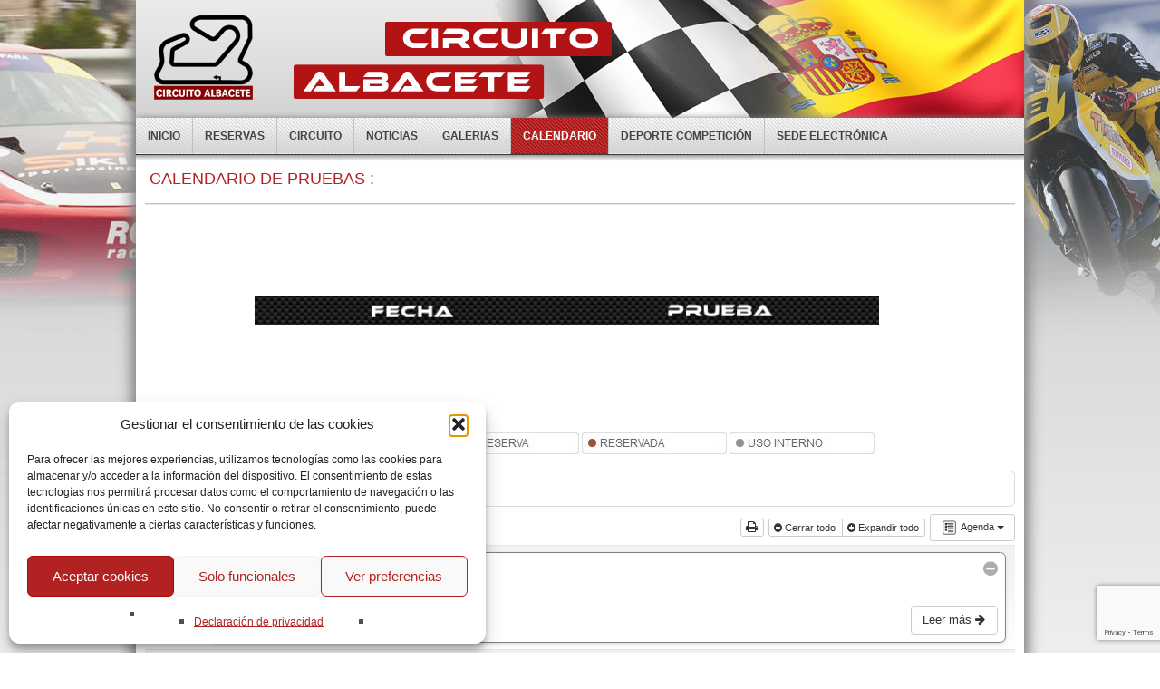

--- FILE ---
content_type: text/html; charset=UTF-8
request_url: https://www.circuitoalbacete.es/calendario/action~agenda/exact_date~1695074400/cat_ids~3,13,12/request_format~json/
body_size: 15504
content:
<!DOCTYPE html>

<!--[if lt IE 7 ]><html class="ie ie6" lang="es"> <![endif]-->

<!--[if IE 7 ]><html class="ie ie7" lang="es"> <![endif]-->

<!--[if IE 8 ]><html class="ie ie8" lang="es"> <![endif]-->

<!--[if IE 9 ]><html class="ie ie9" lang="es"> <![endif]-->

<!--[if (gt IE 9)|!(IE)]><!--><html lang="es"> <!--<![endif]-->

<head>

	<title>Calendario | Circuito de Albacete | Circuito de Albacete</title>

	

	<meta charset="UTF-8" />

	<link rel="profile" href="http://gmpg.org/xfn/11" />

	
		<link rel="icon" href="https://www.circuitoalbacete.es/wp-content/uploads/2013/03/favicon.png" type="image/x-icon" />

		
			<link rel="pingback" href="https://www.circuitoalbacete.es/xmlrpc.php" />

			<link rel="alternate" type="application/rss+xml" title="Circuito de Albacete" href="https://www.circuitoalbacete.es/feed/" />

			<link rel="alternate" type="application/atom+xml" title="Circuito de Albacete" href="https://www.circuitoalbacete.es/feed/atom/" />

			


    <link rel="stylesheet" type="text/css" media="all" href="https://www.circuitoalbacete.es/wp-content/themes/circuito/css/normalize.css" />

    <link rel="stylesheet" type="text/css" media="all" href="https://www.circuitoalbacete.es/wp-content/themes/circuito/style.css" />

    <link rel="stylesheet" type="text/css" media="all" href="https://www.circuitoalbacete.es/wp-content/themes/circuito/css/prettyPhoto.css" />

    <link rel="stylesheet" type="text/css" media="all" href="https://www.circuitoalbacete.es/wp-content/themes/circuito/css/grid.css" />


    
<!-- MapPress Easy Google Maps Versión:2.95.9 (https://www.mappresspro.com) -->
<meta name='robots' content='index, follow, max-image-preview:large, max-snippet:-1, max-video-preview:-1' />

	<!-- This site is optimized with the Yoast SEO plugin v26.8 - https://yoast.com/product/yoast-seo-wordpress/ -->
	<meta name="description" content="Pagina web del circuito de velocidad de Albacete. Instalaciones, calandario de pruebas, formulario de reservas , galeria de imagenes , accesos" />
	<link rel="canonical" href="https://www.circuitoalbacete.es/calendario/" />
	<meta property="og:locale" content="es_ES" />
	<meta property="og:type" content="article" />
	<meta property="og:title" content="Calendario | Circuito de Albacete" />
	<meta property="og:description" content="Pagina web del circuito de velocidad de Albacete. Instalaciones, calandario de pruebas, formulario de reservas , galeria de imagenes , accesos" />
	<meta property="og:url" content="https://www.circuitoalbacete.es/calendario/" />
	<meta property="og:site_name" content="Circuito de Albacete" />
	<meta property="article:modified_time" content="2015-03-06T12:21:59+00:00" />
	<meta property="og:image" content="http://circuitoalbacete.es/wp-content/uploads/2013/03/titulo.png" />
	<script type="application/ld+json" class="yoast-schema-graph">{"@context":"https://schema.org","@graph":[{"@type":"WebPage","@id":"https://www.circuitoalbacete.es/calendario/","url":"https://www.circuitoalbacete.es/calendario/","name":"Calendario | Circuito de Albacete","isPartOf":{"@id":"https://www.circuitoalbacete.es/#website"},"primaryImageOfPage":{"@id":"https://www.circuitoalbacete.es/calendario/#primaryimage"},"image":{"@id":"https://www.circuitoalbacete.es/calendario/#primaryimage"},"thumbnailUrl":"http://circuitoalbacete.es/wp-content/uploads/2013/03/titulo.png","datePublished":"2013-03-19T07:12:20+00:00","dateModified":"2015-03-06T12:21:59+00:00","description":"Pagina web del circuito de velocidad de Albacete. Instalaciones, calandario de pruebas, formulario de reservas , galeria de imagenes , accesos","inLanguage":"es","potentialAction":[{"@type":"ReadAction","target":["https://www.circuitoalbacete.es/calendario/"]}]},{"@type":"ImageObject","inLanguage":"es","@id":"https://www.circuitoalbacete.es/calendario/#primaryimage","url":"http://circuitoalbacete.es/wp-content/uploads/2013/03/titulo.png","contentUrl":"http://circuitoalbacete.es/wp-content/uploads/2013/03/titulo.png"},{"@type":"WebSite","@id":"https://www.circuitoalbacete.es/#website","url":"https://www.circuitoalbacete.es/","name":"Circuito de Albacete","description":"Circuito de Albacete","potentialAction":[{"@type":"SearchAction","target":{"@type":"EntryPoint","urlTemplate":"https://www.circuitoalbacete.es/?s={search_term_string}"},"query-input":{"@type":"PropertyValueSpecification","valueRequired":true,"valueName":"search_term_string"}}],"inLanguage":"es"}]}</script>
	<!-- / Yoast SEO plugin. -->


<link rel="alternate" type="application/rss+xml" title="Circuito de Albacete &raquo; Feed" href="https://www.circuitoalbacete.es/feed/" />
<link rel="alternate" type="application/rss+xml" title="Circuito de Albacete &raquo; Feed de los comentarios" href="https://www.circuitoalbacete.es/comments/feed/" />
<link rel="alternate" title="oEmbed (JSON)" type="application/json+oembed" href="https://www.circuitoalbacete.es/wp-json/oembed/1.0/embed?url=https%3A%2F%2Fwww.circuitoalbacete.es%2Fcalendario%2F" />
<link rel="alternate" title="oEmbed (XML)" type="text/xml+oembed" href="https://www.circuitoalbacete.es/wp-json/oembed/1.0/embed?url=https%3A%2F%2Fwww.circuitoalbacete.es%2Fcalendario%2F&#038;format=xml" />
<style id='wp-img-auto-sizes-contain-inline-css' type='text/css'>
img:is([sizes=auto i],[sizes^="auto," i]){contain-intrinsic-size:3000px 1500px}
/*# sourceURL=wp-img-auto-sizes-contain-inline-css */
</style>
<link rel='stylesheet' id='ai1ec_style-css' href='//www.circuitoalbacete.es/wp-content/plugins/all-in-one-event-calendar/cache/79f7c624_ai1ec_parsed_css.css?ver=3.0.0' type='text/css' media='all' />
<style id='wp-emoji-styles-inline-css' type='text/css'>

	img.wp-smiley, img.emoji {
		display: inline !important;
		border: none !important;
		box-shadow: none !important;
		height: 1em !important;
		width: 1em !important;
		margin: 0 0.07em !important;
		vertical-align: -0.1em !important;
		background: none !important;
		padding: 0 !important;
	}
/*# sourceURL=wp-emoji-styles-inline-css */
</style>
<link rel='stylesheet' id='wp-block-library-css' href='https://www.circuitoalbacete.es/wp-includes/css/dist/block-library/style.min.css?ver=d8c3f0548e5694333016009b674de81e' type='text/css' media='all' />
<style id='classic-theme-styles-inline-css' type='text/css'>
/*! This file is auto-generated */
.wp-block-button__link{color:#fff;background-color:#32373c;border-radius:9999px;box-shadow:none;text-decoration:none;padding:calc(.667em + 2px) calc(1.333em + 2px);font-size:1.125em}.wp-block-file__button{background:#32373c;color:#fff;text-decoration:none}
/*# sourceURL=/wp-includes/css/classic-themes.min.css */
</style>
<link rel='stylesheet' id='mappress-leaflet-css' href='https://www.circuitoalbacete.es/wp-content/plugins/mappress-google-maps-for-wordpress/lib/leaflet/leaflet.css?ver=1.7.1' type='text/css' media='all' />
<link rel='stylesheet' id='mappress-css' href='https://www.circuitoalbacete.es/wp-content/plugins/mappress-google-maps-for-wordpress/css/mappress.css?ver=2.95.9' type='text/css' media='all' />
<style id='global-styles-inline-css' type='text/css'>
:root{--wp--preset--aspect-ratio--square: 1;--wp--preset--aspect-ratio--4-3: 4/3;--wp--preset--aspect-ratio--3-4: 3/4;--wp--preset--aspect-ratio--3-2: 3/2;--wp--preset--aspect-ratio--2-3: 2/3;--wp--preset--aspect-ratio--16-9: 16/9;--wp--preset--aspect-ratio--9-16: 9/16;--wp--preset--color--black: #000000;--wp--preset--color--cyan-bluish-gray: #abb8c3;--wp--preset--color--white: #ffffff;--wp--preset--color--pale-pink: #f78da7;--wp--preset--color--vivid-red: #cf2e2e;--wp--preset--color--luminous-vivid-orange: #ff6900;--wp--preset--color--luminous-vivid-amber: #fcb900;--wp--preset--color--light-green-cyan: #7bdcb5;--wp--preset--color--vivid-green-cyan: #00d084;--wp--preset--color--pale-cyan-blue: #8ed1fc;--wp--preset--color--vivid-cyan-blue: #0693e3;--wp--preset--color--vivid-purple: #9b51e0;--wp--preset--gradient--vivid-cyan-blue-to-vivid-purple: linear-gradient(135deg,rgb(6,147,227) 0%,rgb(155,81,224) 100%);--wp--preset--gradient--light-green-cyan-to-vivid-green-cyan: linear-gradient(135deg,rgb(122,220,180) 0%,rgb(0,208,130) 100%);--wp--preset--gradient--luminous-vivid-amber-to-luminous-vivid-orange: linear-gradient(135deg,rgb(252,185,0) 0%,rgb(255,105,0) 100%);--wp--preset--gradient--luminous-vivid-orange-to-vivid-red: linear-gradient(135deg,rgb(255,105,0) 0%,rgb(207,46,46) 100%);--wp--preset--gradient--very-light-gray-to-cyan-bluish-gray: linear-gradient(135deg,rgb(238,238,238) 0%,rgb(169,184,195) 100%);--wp--preset--gradient--cool-to-warm-spectrum: linear-gradient(135deg,rgb(74,234,220) 0%,rgb(151,120,209) 20%,rgb(207,42,186) 40%,rgb(238,44,130) 60%,rgb(251,105,98) 80%,rgb(254,248,76) 100%);--wp--preset--gradient--blush-light-purple: linear-gradient(135deg,rgb(255,206,236) 0%,rgb(152,150,240) 100%);--wp--preset--gradient--blush-bordeaux: linear-gradient(135deg,rgb(254,205,165) 0%,rgb(254,45,45) 50%,rgb(107,0,62) 100%);--wp--preset--gradient--luminous-dusk: linear-gradient(135deg,rgb(255,203,112) 0%,rgb(199,81,192) 50%,rgb(65,88,208) 100%);--wp--preset--gradient--pale-ocean: linear-gradient(135deg,rgb(255,245,203) 0%,rgb(182,227,212) 50%,rgb(51,167,181) 100%);--wp--preset--gradient--electric-grass: linear-gradient(135deg,rgb(202,248,128) 0%,rgb(113,206,126) 100%);--wp--preset--gradient--midnight: linear-gradient(135deg,rgb(2,3,129) 0%,rgb(40,116,252) 100%);--wp--preset--font-size--small: 13px;--wp--preset--font-size--medium: 20px;--wp--preset--font-size--large: 36px;--wp--preset--font-size--x-large: 42px;--wp--preset--spacing--20: 0.44rem;--wp--preset--spacing--30: 0.67rem;--wp--preset--spacing--40: 1rem;--wp--preset--spacing--50: 1.5rem;--wp--preset--spacing--60: 2.25rem;--wp--preset--spacing--70: 3.38rem;--wp--preset--spacing--80: 5.06rem;--wp--preset--shadow--natural: 6px 6px 9px rgba(0, 0, 0, 0.2);--wp--preset--shadow--deep: 12px 12px 50px rgba(0, 0, 0, 0.4);--wp--preset--shadow--sharp: 6px 6px 0px rgba(0, 0, 0, 0.2);--wp--preset--shadow--outlined: 6px 6px 0px -3px rgb(255, 255, 255), 6px 6px rgb(0, 0, 0);--wp--preset--shadow--crisp: 6px 6px 0px rgb(0, 0, 0);}:where(.is-layout-flex){gap: 0.5em;}:where(.is-layout-grid){gap: 0.5em;}body .is-layout-flex{display: flex;}.is-layout-flex{flex-wrap: wrap;align-items: center;}.is-layout-flex > :is(*, div){margin: 0;}body .is-layout-grid{display: grid;}.is-layout-grid > :is(*, div){margin: 0;}:where(.wp-block-columns.is-layout-flex){gap: 2em;}:where(.wp-block-columns.is-layout-grid){gap: 2em;}:where(.wp-block-post-template.is-layout-flex){gap: 1.25em;}:where(.wp-block-post-template.is-layout-grid){gap: 1.25em;}.has-black-color{color: var(--wp--preset--color--black) !important;}.has-cyan-bluish-gray-color{color: var(--wp--preset--color--cyan-bluish-gray) !important;}.has-white-color{color: var(--wp--preset--color--white) !important;}.has-pale-pink-color{color: var(--wp--preset--color--pale-pink) !important;}.has-vivid-red-color{color: var(--wp--preset--color--vivid-red) !important;}.has-luminous-vivid-orange-color{color: var(--wp--preset--color--luminous-vivid-orange) !important;}.has-luminous-vivid-amber-color{color: var(--wp--preset--color--luminous-vivid-amber) !important;}.has-light-green-cyan-color{color: var(--wp--preset--color--light-green-cyan) !important;}.has-vivid-green-cyan-color{color: var(--wp--preset--color--vivid-green-cyan) !important;}.has-pale-cyan-blue-color{color: var(--wp--preset--color--pale-cyan-blue) !important;}.has-vivid-cyan-blue-color{color: var(--wp--preset--color--vivid-cyan-blue) !important;}.has-vivid-purple-color{color: var(--wp--preset--color--vivid-purple) !important;}.has-black-background-color{background-color: var(--wp--preset--color--black) !important;}.has-cyan-bluish-gray-background-color{background-color: var(--wp--preset--color--cyan-bluish-gray) !important;}.has-white-background-color{background-color: var(--wp--preset--color--white) !important;}.has-pale-pink-background-color{background-color: var(--wp--preset--color--pale-pink) !important;}.has-vivid-red-background-color{background-color: var(--wp--preset--color--vivid-red) !important;}.has-luminous-vivid-orange-background-color{background-color: var(--wp--preset--color--luminous-vivid-orange) !important;}.has-luminous-vivid-amber-background-color{background-color: var(--wp--preset--color--luminous-vivid-amber) !important;}.has-light-green-cyan-background-color{background-color: var(--wp--preset--color--light-green-cyan) !important;}.has-vivid-green-cyan-background-color{background-color: var(--wp--preset--color--vivid-green-cyan) !important;}.has-pale-cyan-blue-background-color{background-color: var(--wp--preset--color--pale-cyan-blue) !important;}.has-vivid-cyan-blue-background-color{background-color: var(--wp--preset--color--vivid-cyan-blue) !important;}.has-vivid-purple-background-color{background-color: var(--wp--preset--color--vivid-purple) !important;}.has-black-border-color{border-color: var(--wp--preset--color--black) !important;}.has-cyan-bluish-gray-border-color{border-color: var(--wp--preset--color--cyan-bluish-gray) !important;}.has-white-border-color{border-color: var(--wp--preset--color--white) !important;}.has-pale-pink-border-color{border-color: var(--wp--preset--color--pale-pink) !important;}.has-vivid-red-border-color{border-color: var(--wp--preset--color--vivid-red) !important;}.has-luminous-vivid-orange-border-color{border-color: var(--wp--preset--color--luminous-vivid-orange) !important;}.has-luminous-vivid-amber-border-color{border-color: var(--wp--preset--color--luminous-vivid-amber) !important;}.has-light-green-cyan-border-color{border-color: var(--wp--preset--color--light-green-cyan) !important;}.has-vivid-green-cyan-border-color{border-color: var(--wp--preset--color--vivid-green-cyan) !important;}.has-pale-cyan-blue-border-color{border-color: var(--wp--preset--color--pale-cyan-blue) !important;}.has-vivid-cyan-blue-border-color{border-color: var(--wp--preset--color--vivid-cyan-blue) !important;}.has-vivid-purple-border-color{border-color: var(--wp--preset--color--vivid-purple) !important;}.has-vivid-cyan-blue-to-vivid-purple-gradient-background{background: var(--wp--preset--gradient--vivid-cyan-blue-to-vivid-purple) !important;}.has-light-green-cyan-to-vivid-green-cyan-gradient-background{background: var(--wp--preset--gradient--light-green-cyan-to-vivid-green-cyan) !important;}.has-luminous-vivid-amber-to-luminous-vivid-orange-gradient-background{background: var(--wp--preset--gradient--luminous-vivid-amber-to-luminous-vivid-orange) !important;}.has-luminous-vivid-orange-to-vivid-red-gradient-background{background: var(--wp--preset--gradient--luminous-vivid-orange-to-vivid-red) !important;}.has-very-light-gray-to-cyan-bluish-gray-gradient-background{background: var(--wp--preset--gradient--very-light-gray-to-cyan-bluish-gray) !important;}.has-cool-to-warm-spectrum-gradient-background{background: var(--wp--preset--gradient--cool-to-warm-spectrum) !important;}.has-blush-light-purple-gradient-background{background: var(--wp--preset--gradient--blush-light-purple) !important;}.has-blush-bordeaux-gradient-background{background: var(--wp--preset--gradient--blush-bordeaux) !important;}.has-luminous-dusk-gradient-background{background: var(--wp--preset--gradient--luminous-dusk) !important;}.has-pale-ocean-gradient-background{background: var(--wp--preset--gradient--pale-ocean) !important;}.has-electric-grass-gradient-background{background: var(--wp--preset--gradient--electric-grass) !important;}.has-midnight-gradient-background{background: var(--wp--preset--gradient--midnight) !important;}.has-small-font-size{font-size: var(--wp--preset--font-size--small) !important;}.has-medium-font-size{font-size: var(--wp--preset--font-size--medium) !important;}.has-large-font-size{font-size: var(--wp--preset--font-size--large) !important;}.has-x-large-font-size{font-size: var(--wp--preset--font-size--x-large) !important;}
:where(.wp-block-post-template.is-layout-flex){gap: 1.25em;}:where(.wp-block-post-template.is-layout-grid){gap: 1.25em;}
:where(.wp-block-term-template.is-layout-flex){gap: 1.25em;}:where(.wp-block-term-template.is-layout-grid){gap: 1.25em;}
:where(.wp-block-columns.is-layout-flex){gap: 2em;}:where(.wp-block-columns.is-layout-grid){gap: 2em;}
:root :where(.wp-block-pullquote){font-size: 1.5em;line-height: 1.6;}
/*# sourceURL=global-styles-inline-css */
</style>
<link rel='stylesheet' id='contact-form-7-css' href='https://www.circuitoalbacete.es/wp-content/plugins/contact-form-7/includes/css/styles.css?ver=6.1.4' type='text/css' media='all' />
<link rel='stylesheet' id='cmplz-general-css' href='https://www.circuitoalbacete.es/wp-content/plugins/complianz-gdpr/assets/css/cookieblocker.min.css?ver=1769413437' type='text/css' media='all' />
<link rel='stylesheet' id='wp-members-css' href='https://www.circuitoalbacete.es/wp-content/plugins/wp-members/assets/css/forms/generic-no-float.min.css?ver=3.5.5.1' type='text/css' media='all' />
<script type="text/javascript" src="https://www.circuitoalbacete.es/wp-content/themes/circuito/js/jquery-1.7.2.min.js?ver=1.7.2" id="jquery-js"></script>
<script type="text/javascript" src="https://www.circuitoalbacete.es/wp-content/themes/circuito/js/modernizr.js?ver=2.0.6" id="modernizr-js"></script>
<script type="text/javascript" src="https://www.circuitoalbacete.es/wp-content/themes/circuito/js/superfish.js?ver=1.4.8" id="superfish-js"></script>
<script type="text/javascript" src="https://www.circuitoalbacete.es/wp-content/themes/circuito/js/jquery.easing.1.3.js?ver=1.3" id="easing-js"></script>
<script type="text/javascript" src="https://www.circuitoalbacete.es/wp-content/themes/circuito/js/jquery.prettyPhoto.js?ver=3.1.3" id="prettyPhoto-js"></script>
<script type="text/javascript" src="https://www.circuitoalbacete.es/wp-content/themes/circuito/js/jquery.nivo.slider.js?ver=2.5.2" id="nivo-js"></script>
<script type="text/javascript" src="https://www.circuitoalbacete.es/wp-content/themes/circuito/js/jquery.tools.min.js?ver=1.2.6" id="tools-js"></script>
<script type="text/javascript" src="https://www.circuitoalbacete.es/wp-content/themes/circuito/js/jquery.loader.js?ver=1.0" id="loader-js"></script>
<script type="text/javascript" src="https://www.circuitoalbacete.es/wp-content/themes/circuito/js/jquery.elastislide.js?ver=1.0" id="elastislide-js"></script>
<script type="text/javascript" src="https://www.circuitoalbacete.es/wp-includes/js/swfobject.js?ver=2.2" id="swfobject-js"></script>
<script type="text/javascript" src="https://www.circuitoalbacete.es/wp-content/themes/circuito/js/jquery.cycle.all.js?ver=2.99" id="cycleAll-js"></script>
<script type="text/javascript" src="https://www.circuitoalbacete.es/wp-content/themes/circuito/js/jquery.twitter.js?ver=1.0" id="twitter-js"></script>
<script type="text/javascript" src="https://www.circuitoalbacete.es/wp-content/themes/circuito/js/jquery.flickrush.js?ver=1.0" id="flickr-js"></script>
<script type="text/javascript" src="https://www.circuitoalbacete.es/wp-content/themes/circuito/js/si.files.js?ver=1.0" id="si_files-js"></script>
<script type="text/javascript" src="https://www.circuitoalbacete.es/wp-content/themes/circuito/js/audiojs/audio.js?ver=1.0" id="audiojs-js"></script>
<script type="text/javascript" src="https://www.circuitoalbacete.es/wp-content/themes/circuito/js/custom.js?ver=1.0" id="custom-js"></script>
<script type="text/javascript" src="https://www.circuitoalbacete.es/wp-content/plugins/all-in-one-event-calendar/public/js_cache/calendar.js?ver=3.0.0" id="ai1ec_requirejs-js"></script>
<link rel="https://api.w.org/" href="https://www.circuitoalbacete.es/wp-json/" /><link rel="alternate" title="JSON" type="application/json" href="https://www.circuitoalbacete.es/wp-json/wp/v2/pages/2" /><link rel="EditURI" type="application/rsd+xml" title="RSD" href="https://www.circuitoalbacete.es/xmlrpc.php?rsd" />

<link rel='shortlink' href='https://www.circuitoalbacete.es/?p=2' />
<script type='text/javascript'>
var tminusnow = '{"now":"1\/26\/2026 22:05:42"}';
</script><script type="text/javascript">
(function(url){
	if(/(?:Chrome\/26\.0\.1410\.63 Safari\/537\.31|WordfenceTestMonBot)/.test(navigator.userAgent)){ return; }
	var addEvent = function(evt, handler) {
		if (window.addEventListener) {
			document.addEventListener(evt, handler, false);
		} else if (window.attachEvent) {
			document.attachEvent('on' + evt, handler);
		}
	};
	var removeEvent = function(evt, handler) {
		if (window.removeEventListener) {
			document.removeEventListener(evt, handler, false);
		} else if (window.detachEvent) {
			document.detachEvent('on' + evt, handler);
		}
	};
	var evts = 'contextmenu dblclick drag dragend dragenter dragleave dragover dragstart drop keydown keypress keyup mousedown mousemove mouseout mouseover mouseup mousewheel scroll'.split(' ');
	var logHuman = function() {
		if (window.wfLogHumanRan) { return; }
		window.wfLogHumanRan = true;
		var wfscr = document.createElement('script');
		wfscr.type = 'text/javascript';
		wfscr.async = true;
		wfscr.src = url + '&r=' + Math.random();
		(document.getElementsByTagName('head')[0]||document.getElementsByTagName('body')[0]).appendChild(wfscr);
		for (var i = 0; i < evts.length; i++) {
			removeEvent(evts[i], logHuman);
		}
	};
	for (var i = 0; i < evts.length; i++) {
		addEvent(evts[i], logHuman);
	}
})('//www.circuitoalbacete.es/?wordfence_lh=1&hid=5C4A504E265F80AAAB9875C01DC018B8');
</script>			<style>.cmplz-hidden {
					display: none !important;
				}</style><meta name="generator" content="Elementor 3.34.2; features: additional_custom_breakpoints; settings: css_print_method-external, google_font-enabled, font_display-auto">

<style>
h1 { font: normal 32px/32px Arial, Helvetica, sans-serif;  color:; }
h2 { font: normal 24px/24px Arial, Helvetica, sans-serif;  color:; }
h3 { font: normal 18px/18px Arial, Helvetica, sans-serif;  color:; }
h4 { font: normal 14px/18px Arial, Helvetica, sans-serif;  color:; }
h5 { font: normal 12px/18px Arial, Helvetica, sans-serif;  color:; }
h6 { font: normal 10px/18px Arial, Helvetica, sans-serif;  color:; }
#main { font: normal 12px/18px Verdana, Geneva, sans-serif;  color:; }
</style>
			<style>
				.e-con.e-parent:nth-of-type(n+4):not(.e-lazyloaded):not(.e-no-lazyload),
				.e-con.e-parent:nth-of-type(n+4):not(.e-lazyloaded):not(.e-no-lazyload) * {
					background-image: none !important;
				}
				@media screen and (max-height: 1024px) {
					.e-con.e-parent:nth-of-type(n+3):not(.e-lazyloaded):not(.e-no-lazyload),
					.e-con.e-parent:nth-of-type(n+3):not(.e-lazyloaded):not(.e-no-lazyload) * {
						background-image: none !important;
					}
				}
				@media screen and (max-height: 640px) {
					.e-con.e-parent:nth-of-type(n+2):not(.e-lazyloaded):not(.e-no-lazyload),
					.e-con.e-parent:nth-of-type(n+2):not(.e-lazyloaded):not(.e-no-lazyload) * {
						background-image: none !important;
					}
				}
			</style>
					<style type="text/css" id="wp-custom-css">
			.wpcf7-response-output {
  color: black;
}		</style>
				<script type='text/JavaScript'>
			function verocultar(cual) {
				var c=cual.nextSibling;
				if(c.style.display=='none') {
					c.style.display='block';
				} else {
					c.style.display='none';
				}
				return false;
			}
		</script>








		<script type="text/javascript">



  	// initialise plugins

  	jQuery(function(){

			// main navigation init

			jQuery('ul.sf-menu').superfish({

				delay:       1000, 		// one second delay on mouseout 

				animation:   {opacity:'show',height:'show'}, // fade-in and slide-down animation

				speed:       'fast',  // faster animation speed 

				autoArrows:  false,   // generation of arrow mark-up (for submenu) 

				dropShadows: false

			});

			

		});



		// Init for audiojs

		audiojs.events.ready(function() {

			var as = audiojs.createAll();

		});

		

		// Init for si.files

		SI.Files.stylizeAll();

	</script>



	<script type="text/javascript">

		jQuery(window).load(function() {

			// nivoslider init

			jQuery('#slider').nivoSlider({

				effect: 'fold',

				slices:15,

				boxCols:8,

				boxRows:8,

				animSpeed:1000,

				pauseTime:10000,

				directionNav:true,

				directionNavHide:true,

				controlNav:true,

				captionOpacity:1
			});

		});

	</script>





	<style type="text/css">

		

		
		

		
		

		


	</style>



	<link rel="stylesheet" type="text/css" media="all" href="https://www.circuitoalbacete.es/wp-content/themes/circuito/css/fancy_style.css" />
	<script src="https://www.circuitoalbacete.es/wp-content/themes/circuito/js/fancy_script.js" type="text/javascript"></script>

	<script type="text/javascript">
		$(document).ready(function() {

			$("a.zoom2").fancybox({
				'overlayOpacity'	:	0.6,
				'overlayColor'		:	'#000',
				'zoomSpeedIn'		:	500,
				'zoomSpeedOut'		:	500
			});

			$("a.video").fancybox({

				'overlayOpacity'	:	0.6,
				'overlayColor'		:	'#000',
				'margin'			:	0,
				'padding'			:	0,
				'frameWidth'		:	775,
				'frameHeight'		:	480
			});

		});
	</script>


	<script>
		(function(i,s,o,g,r,a,m){i['GoogleAnalyticsObject']=r;i[r]=i[r]||function(){
			(i[r].q=i[r].q||[]).push(arguments)},i[r].l=1*new Date();a=s.createElement(o),
			m=s.getElementsByTagName(o)[0];a.async=1;a.src=g;m.parentNode.insertBefore(a,m)
		})(window,document,'script','//www.google-analytics.com/analytics.js','ga');

		ga('create', 'UA-40240387-1', 'circuitoalbacete.es');
		ga('send', 'pageview');

	</script>


</head>



<body data-cmplz=1 class="wp-singular page-template page-template-page-fullwidth page-template-page-fullwidth-php page page-id-2 wp-theme-circuito metaslider-plugin elementor-default elementor-kit-12909">



	<div id="main"><!-- this encompasses the entire Web site -->

		<div id="main-box">

			<header id="header">
				



					<div class="container_12 clearfix">

						<div class="grid_12">

							<div class="logo">

								
												
													<a href="https://www.circuitoalbacete.es/" id="logo"><img src="https://www.circuitoalbacete.es/wp-content/uploads/2013/03/logo4.png" alt="Circuito de Albacete" title="Circuito de Albacete"></a>

													
														
													</div>

		<!--
			<div id="banner">

				<a href="#" target="_self"><img src="https://www.circuitoalbacete.es/wp-content/themes/circuito/images/empty_ad_large.gif" /></a>

			</div>	

			-->
			<nav class="primary">

				<ul id="topnav" class="sf-menu"><li id="menu-item-43" class="menu-item menu-item-type-post_type menu-item-object-page menu-item-home menu-item-43"><a href="https://www.circuitoalbacete.es/">Inicio</a></li>
<li id="menu-item-44" class="menu-item menu-item-type-post_type menu-item-object-page menu-item-44"><a href="https://www.circuitoalbacete.es/reservas/">Reservas</a></li>
<li id="menu-item-388" class="menu-item menu-item-type-custom menu-item-object-custom menu-item-has-children menu-item-388"><a href="#">Circuito</a>
<ul class="sub-menu">
	<li id="menu-item-77" class="menu-item menu-item-type-post_type menu-item-object-page menu-item-77"><a href="https://www.circuitoalbacete.es/circuito/como-llegar/">Cómo llegar</a></li>
	<li id="menu-item-79" class="menu-item menu-item-type-post_type menu-item-object-page menu-item-79"><a href="https://www.circuitoalbacete.es/circuito/planos/">Planos</a></li>
	<li id="menu-item-78" class="menu-item menu-item-type-post_type menu-item-object-page menu-item-78"><a href="https://www.circuitoalbacete.es/circuito/caracteristicas-tecnicas/">Características Técnicas</a></li>
	<li id="menu-item-232" class="menu-item menu-item-type-post_type menu-item-object-page menu-item-232"><a href="https://www.circuitoalbacete.es/circuito/documentacion/">Documentación</a></li>
	<li id="menu-item-2650" class="menu-item menu-item-type-post_type menu-item-object-page menu-item-2650"><a href="https://www.circuitoalbacete.es/restaurante/">Restaurante</a></li>
</ul>
</li>
<li id="menu-item-46" class="menu-item menu-item-type-post_type menu-item-object-page menu-item-46"><a href="https://www.circuitoalbacete.es/noticias/">Noticias</a></li>
<li id="menu-item-389" class="menu-item menu-item-type-custom menu-item-object-custom menu-item-has-children menu-item-389"><a href="#">Galerias</a>
<ul class="sub-menu">
	<li id="menu-item-91" class="menu-item menu-item-type-post_type menu-item-object-page menu-item-91"><a href="https://www.circuitoalbacete.es/galerias/imagenes/">Imágenes</a></li>
	<li id="menu-item-90" class="menu-item menu-item-type-post_type menu-item-object-page menu-item-90"><a href="https://www.circuitoalbacete.es/galerias/videos/">Videos</a></li>
	<li id="menu-item-2651" class="menu-item menu-item-type-custom menu-item-object-custom menu-item-2651"><a href="https://www.circuitoalbacete.es/prensa">FTP Prensa</a></li>
</ul>
</li>
<li id="menu-item-45" class="menu-item menu-item-type-post_type menu-item-object-page current-menu-item page_item page-item-2 current_page_item menu-item-45"><a href="https://www.circuitoalbacete.es/calendario/" aria-current="page">Calendario</a></li>
<li id="menu-item-457" class="menu-item menu-item-type-custom menu-item-object-custom menu-item-has-children menu-item-457"><a href="#">Deporte competición</a>
<ul class="sub-menu">
	<li id="menu-item-1359" class="menu-item menu-item-type-post_type menu-item-object-page menu-item-has-children menu-item-1359"><a href="https://www.circuitoalbacete.es/historico-de-pruebas-2/">Historico de Pruebas</a>
	<ul class="sub-menu">
		<li id="menu-item-12188" class="menu-item menu-item-type-post_type menu-item-object-page menu-item-12188"><a href="https://www.circuitoalbacete.es/campeonatos-realizados-2019/">2019</a></li>
		<li id="menu-item-11162" class="menu-item menu-item-type-post_type menu-item-object-page menu-item-11162"><a href="https://www.circuitoalbacete.es/campeonatos-realizados-2018/">2018</a></li>
		<li id="menu-item-9600" class="menu-item menu-item-type-post_type menu-item-object-page menu-item-9600"><a href="https://www.circuitoalbacete.es/campeonatos-realizados-2017/">2017</a></li>
		<li id="menu-item-8647" class="menu-item menu-item-type-post_type menu-item-object-page menu-item-8647"><a href="https://www.circuitoalbacete.es/campeonatos-realizados-2016/">2016</a></li>
		<li id="menu-item-7193" class="menu-item menu-item-type-post_type menu-item-object-page menu-item-7193"><a href="https://www.circuitoalbacete.es/campeonatos-realizados-2015/">2015</a></li>
		<li id="menu-item-5765" class="menu-item menu-item-type-post_type menu-item-object-page menu-item-5765"><a href="https://www.circuitoalbacete.es/campeonatos-realizados-2014/">2014</a></li>
		<li id="menu-item-4376" class="menu-item menu-item-type-post_type menu-item-object-page menu-item-4376"><a href="https://www.circuitoalbacete.es/campeonatos-realizados-2013/">2013</a></li>
		<li id="menu-item-150" class="menu-item menu-item-type-post_type menu-item-object-page menu-item-150"><a href="https://www.circuitoalbacete.es/deporte-competicion/2012-2/">2012</a></li>
		<li id="menu-item-967" class="menu-item menu-item-type-post_type menu-item-object-page menu-item-967"><a href="https://www.circuitoalbacete.es/deporte-competicion/2011-2/">2011</a></li>
	</ul>
</li>
	<li id="menu-item-1362" class="menu-item menu-item-type-post_type menu-item-object-page menu-item-1362"><a href="https://www.circuitoalbacete.es/reglamentacion/">Reglamentacion</a></li>
</ul>
</li>
<li id="menu-item-8498" class="menu-item menu-item-type-custom menu-item-object-custom menu-item-8498"><a target="_blank" href="https://sede.dipualba.es/?entidad=02194">Sede electrónica</a></li>
</ul>
				</nav><!--.primary-->

			</div>

		</div><!--.container_12-->

	</header>

	<div id="primary_content_wrap" class="right">

		<div class="container_12 primary_content_wrap clearfix">
<div id="content">
	
    <div id="post-2" class="page fullwidth post-2 type-page status-publish hentry">
          <!-- START All-in-One Event Calendar Plugin - Version 3.0.0 -->
<div id="ai1ec-container"
	 class="ai1ec-main-container ">
	<h3>&nbsp;<strong><span style="color: #b22222">Calendario de pruebas :</span></strong></h3>
<table align="center" border="0" cellpadding="0" cellspacing="0" height="197" style="margin-left: 120px" width="691">
<tbody>
<tr style="height: 33px">
<td colspan="2" style="text-align: center; width: 300px"><img decoding="async" alt="titulo" class="alignnone size-full wp-image-801" height="33" src="http://circuitoalbacete.es/wp-content/uploads/2013/03/titulo.png" width="689" srcset="https://www.circuitoalbacete.es/wp-content/uploads/2013/03/titulo.png 663w, https://www.circuitoalbacete.es/wp-content/uploads/2013/03/titulo-300x14.png 300w, https://www.circuitoalbacete.es/wp-content/uploads/2013/03/titulo-640x32.png 640w" sizes="(max-width: 689px) 100vw, 689px" /></td>
</tr>
</tbody>
</table>
<p style="text-align: justify">&nbsp;</p>
<p style="text-align: center"><img decoding="async" alt="leyenda" class="size-full wp-image-932 aligncenter" height="24" src="http://circuitoalbacete.es/wp-content/uploads/2013/03/leyenda.png" title="" width="652" srcset="https://www.circuitoalbacete.es/wp-content/uploads/2013/03/leyenda.png 652w, https://www.circuitoalbacete.es/wp-content/uploads/2013/03/leyenda-300x11.png 300w, https://www.circuitoalbacete.es/wp-content/uploads/2013/03/leyenda-640x24.png 640w" sizes="(max-width: 652px) 100vw, 652px" /></p>

	<div id="ai1ec-calendar" class="timely ai1ec-calendar">
					
						<div class="timely ai1ec-calendar-toolbar ai1ec-clearfix
		">
		<ul class="ai1ec-nav ai1ec-nav-pills ai1ec-pull-left ai1ec-filters">
			<li class="ai1ec-dropdown ai1ec-category-filter ai1ec-cat-filter
	ai1ec-active"
	data-slug="cat">
	<a class="ai1ec-dropdown-toggle" data-toggle="ai1ec-dropdown">
		<i class="ai1ec-fa ai1ec-fa-folder-open"></i>
		<span class="ai1ec-clear-filter ai1ec-tooltip-trigger"
			data-href="https://www.circuitoalbacete.es/calendario/action~agenda/time_limit~1695074400/request_format~json/"
			data-type="json"
			title="Eliminar filtro de categoría">
			<i class="ai1ec-fa ai1ec-fa-times-circle"></i>
		</span>
		Categorías
		<span class="ai1ec-caret"></span>
	</a>
	<div class="ai1ec-dropdown-menu">
					<div data-term="3"
									class="ai1ec-active"
				>
				<a class="ai1ec-load-view ai1ec-category ai1ec-cat"
											title="carrera"
										data-type="json"
					href="https://www.circuitoalbacete.es/calendario/action~agenda/time_limit~1695074400/cat_ids~13,12/request_format~json/">
											<span class="ai1ec-color-swatch ai1ec-tooltip-trigger" style="background:#22bb00" title="Carrera"></span>
										Carrera
				</a>
			</div>
					<div data-term="13"
									class="ai1ec-active"
				>
				<a class="ai1ec-load-view ai1ec-category ai1ec-cat"
											title="pre&#x20;reserva"
										data-type="json"
					href="https://www.circuitoalbacete.es/calendario/action~agenda/time_limit~1695074400/cat_ids~3,12/request_format~json/">
											<span class="ai1ec-color-swatch ai1ec-tooltip-trigger" style="background:#dd9900" title="Pre-Reserva"></span>
										Pre-Reserva
				</a>
			</div>
					<div data-term="2"
				>
				<a class="ai1ec-load-view ai1ec-category ai1ec-cat"
											title="Pista&#x20;reservada"
										data-type="json"
					href="https://www.circuitoalbacete.es/calendario/action~agenda/time_limit~1695074400/cat_ids~3,13,12,2/request_format~json/">
											<span class="ai1ec-color-swatch ai1ec-tooltip-trigger" style="background:#992200" title="Reservada"></span>
										Reservada
				</a>
			</div>
					<div data-term="12"
									class="ai1ec-active"
				>
				<a class="ai1ec-load-view ai1ec-category ai1ec-cat"
											title="uso&#x20;interno"
										data-type="json"
					href="https://www.circuitoalbacete.es/calendario/action~agenda/time_limit~1695074400/cat_ids~3,13/request_format~json/">
											<span class="ai1ec-color-swatch ai1ec-tooltip-trigger" style="background:#777777" title="Uso Interno"></span>
										Uso Interno
				</a>
			</div>
			</div>
</li>


			
					</ul>
		<div class="ai1ec-pull-right">
					
				</div>
	</div>
		<div id="ai1ec-calendar-view-container"
			 class="ai1ec-calendar-view-container">
			<div id="ai1ec-calendar-view-loading"
				 class="ai1ec-loading ai1ec-calendar-view-loading"></div>
			<div id="ai1ec-calendar-view" class="ai1ec-calendar-view">
				<div class="ai1ec-clearfix">
		<div class="ai1ec-views-dropdown ai1ec-btn-group ai1ec-pull-right">
		<a class="ai1ec-btn ai1ec-btn-sm ai1ec-btn-default ai1ec-dropdown-toggle"
			data-toggle="ai1ec-dropdown">
			<i class="ai1ec-icon-agenda ai1ec-view-icon"></i>
			<span class="ai1ec-hidden-xs ai1ec-hidden-sm">
				Agenda
			</span>
			<span class="ai1ec-caret"></span>
		</a>
		<div class="ai1ec-dropdown-menu">
							<div class="ai1ec-active"
					data-action="agenda">
					<a id="ai1ec-view-agenda"
						data-type="json"
						class="ai1ec-load-view agenda"
						href="https://www.circuitoalbacete.es/calendario/action~agenda/time_limit~1695074400/cat_ids~3,13,12/request_format~json/">
						<i class="ai1ec-icon-agenda ai1ec-view-icon"></i>
						<span class="ai1ec-hidden-xs ai1ec-hidden-sm">
							Agenda
						</span>
					</a>
				</div>
							<div class=""
					data-action="oneday">
					<a id="ai1ec-view-oneday"
						data-type="json"
						class="ai1ec-load-view oneday"
						href="https://www.circuitoalbacete.es/calendario/action~oneday/time_limit~1695074400/cat_ids~3,13,12/request_format~json/">
						<i class="ai1ec-icon-oneday ai1ec-view-icon"></i>
						<span class="ai1ec-hidden-xs ai1ec-hidden-sm">
							Día
						</span>
					</a>
				</div>
							<div class=""
					data-action="month">
					<a id="ai1ec-view-month"
						data-type="json"
						class="ai1ec-load-view month"
						href="https://www.circuitoalbacete.es/calendario/action~month/time_limit~1695074400/cat_ids~3,13,12/request_format~json/">
						<i class="ai1ec-icon-month ai1ec-view-icon"></i>
						<span class="ai1ec-hidden-xs ai1ec-hidden-sm">
							Mes
						</span>
					</a>
				</div>
							<div class=""
					data-action="week">
					<a id="ai1ec-view-week"
						data-type="json"
						class="ai1ec-load-view week"
						href="https://www.circuitoalbacete.es/calendario/action~week/time_limit~1695074400/cat_ids~3,13,12/request_format~json/">
						<i class="ai1ec-icon-week ai1ec-view-icon"></i>
						<span class="ai1ec-hidden-xs ai1ec-hidden-sm">
							Semana
						</span>
					</a>
				</div>
					</div>
	</div>

	<div class="ai1ec-title-buttons ai1ec-btn-toolbar">
		
		<div class="ai1ec-pagination ai1ec-btn-group">
						<a class="ai1ec-prev-page ai1ec-load-view ai1ec-btn ai1ec-btn-sm
				ai1ec-btn-default "
				data-type="json"
				href="https&#x3A;&#x2F;&#x2F;www.circuitoalbacete.es&#x2F;calendario&#x2F;action&#x7E;agenda&#x2F;page_offset&#x7E;-1&#x2F;time_limit&#x7E;1695074400&#x2F;cat_ids&#x7E;3,13,12&#x2F;request_format&#x7E;json&#x2F;">
				<i class="ai1ec-fa ai1ec-fa-chevron-left"></i>
			</a>
								<a
	class="ai1ec-minical-trigger ai1ec-btn ai1ec-btn-sm ai1ec-btn-default
    ai1ec-tooltip-trigger"
			data-date="3/12/2025"
			data-date-format="d/m/yyyy"
			data-date-weekstart="1"
			href="#"
			data-href="https://www.circuitoalbacete.es/calendario/action~agenda/exact_date~__DATE__/cat_ids~3,13,12/"
			data-lang="es-ES"
		data-type="json"
	title="Elegir una fecha usando el calendario"
	>
	<i class="ai1ec-fa ai1ec-fa-calendar-o ai1ec-fa-fw ai1ec-fa-lg"></i>
  <span class="ai1ec-calendar-title">diciembre 2025 – enero 2026</span>
  <span class="ai1ec-calendar-title-short">Dic 2025 – Ene 2026</span>
</a>

								<a class="ai1ec-next-page ai1ec-load-view ai1ec-btn ai1ec-btn-sm
				ai1ec-btn-default ai1ec-disabled"
				data-type="json"
				href="https&#x3A;&#x2F;&#x2F;www.circuitoalbacete.es&#x2F;calendario&#x2F;action&#x7E;agenda&#x2F;page_offset&#x7E;1&#x2F;time_limit&#x7E;1695074400&#x2F;cat_ids&#x7E;3,13,12&#x2F;request_format&#x7E;json&#x2F;">
				<i class="ai1ec-fa ai1ec-fa-chevron-right"></i>
			</a>
			</div>

		<div class="ai1ec-agenda-buttons ai1ec-btn-toolbar ai1ec-pull-right">
	<div class="ai1ec-btn-group ai1ec-btn-group-xs">
		<a id="ai1ec-print-button" href="#" class="ai1ec-btn ai1ec-btn-default ai1ec-btn-xs">
			<i class="ai1ec-fa ai1ec-fa-print"></i>
		</a>
	</div>
	<div class="ai1ec-btn-group ai1ec-btn-group-xs">
		<a id="ai1ec-agenda-collapse-all" class="ai1ec-btn ai1ec-btn-default ai1ec-btn-xs">
			<i class="ai1ec-fa ai1ec-fa-minus-circle"></i> Cerrar todo
		</a>
		<a id="ai1ec-agenda-expand-all" class="ai1ec-btn ai1ec-btn-default ai1ec-btn-xs">
			<i class="ai1ec-fa ai1ec-fa-plus-circle"></i> Expandir todo
		</a>
	</div>
</div>

					
			</div>
			
	</div>


<div class="ai1ec-agenda-view">
						<div class="ai1ec-date
				">
				<a class="ai1ec-date-title ai1ec-load-view"
					href="https&#x3A;&#x2F;&#x2F;www.circuitoalbacete.es&#x2F;calendario&#x2F;action&#x7E;oneday&#x2F;exact_date&#x7E;3-12-2025&#x2F;"
					data-type="json">
					<div class="ai1ec-month">Dic</div>
					<div class="ai1ec-day">3</div>
					<div class="ai1ec-weekday">Mié</div>
									</a>
				<div class="ai1ec-date-events">
											 																		<div class="ai1ec-event
								ai1ec-event-id-13105
								ai1ec-event-instance-id-2166
																ai1ec-expanded"
																data-end="">

								<div class="ai1ec-event-header">
									<div class="ai1ec-event-toggle">
										<i class="ai1ec-fa ai1ec-fa-minus-circle ai1ec-fa-lg"></i>
										<i class="ai1ec-fa ai1ec-fa-plus-circle ai1ec-fa-lg"></i>
									</div>
									<span class="ai1ec-event-title">
										ACTIVIDADES REINICIO
																			</span>
									<div class="ai1ec-sas-actions ai1ec-btn-group ai1ec-clearfix">
	<a href="#" target="_blank" class="ai1ec-sas-action ai1ec-btn ai1ec-btn-primary
			ai1ec-btn-xs			ai1ec-btn-sm ai1ec-sas-action-tickets">
			<i class="ai1ec-fa ai1ec-fa-ticket"></i>
			<span class="ai1ec-hidden-xs">Entradas</span>
		</a>
	</div>

																		
									<div class="ai1ec-event-time">
										 Dic 3 a las 10:00 – 18:00
									</div>
								</div>

																<div class="ai1ec-event-summary ai1ec-expanded">

									<div class="ai1ec-event-description">
																				
									</div>

									<div class="ai1ec-event-summary-footer">
										<div class="ai1ec-btn-group ai1ec-actions">
																						<a class="ai1ec-read-more ai1ec-btn ai1ec-btn-default
												ai1ec-load-event"
												href="https&#x3A;&#x2F;&#x2F;www.circuitoalbacete.es&#x2F;evento&#x2F;actividades-reinicio&#x2F;&#x3F;instance_id&#x3D;2166">
												Leer más <i class="ai1ec-fa ai1ec-fa-arrow-right"></i>
											</a>
										</div>
																																									<span class="ai1ec-categories">
												<span class="ai1ec-field-label">
													<i class="ai1ec-fa ai1ec-fa-folder-open"></i>
													Categorías:
												</span>
												<a  class=" ai1ec-category ai1ec-term-id-12 p-category" title="uso interno" href="https://www.circuitoalbacete.es/calendario/cat_ids~12/"><span class="ai1ec-color-swatch ai1ec-tooltip-trigger" style="background:#777777" title="Uso Interno"></span> Uso Interno</a>
											</span>
																													</div>
								</div>

							</div>
						 					 				</div>
			</div>
					<div class="ai1ec-date
				">
				<a class="ai1ec-date-title ai1ec-load-view"
					href="https&#x3A;&#x2F;&#x2F;www.circuitoalbacete.es&#x2F;calendario&#x2F;action&#x7E;oneday&#x2F;exact_date&#x7E;25-1-2026&#x2F;"
					data-type="json">
					<div class="ai1ec-month">Ene</div>
					<div class="ai1ec-day">25</div>
					<div class="ai1ec-weekday">Dom</div>
									</a>
				<div class="ai1ec-date-events">
											 																		<div class="ai1ec-event
								ai1ec-event-id-13207
								ai1ec-event-instance-id-2167
																ai1ec-expanded"
																data-end="">

								<div class="ai1ec-event-header">
									<div class="ai1ec-event-toggle">
										<i class="ai1ec-fa ai1ec-fa-minus-circle ai1ec-fa-lg"></i>
										<i class="ai1ec-fa ai1ec-fa-plus-circle ai1ec-fa-lg"></i>
									</div>
									<span class="ai1ec-event-title">
										PRUEBA 1
																			</span>
									<div class="ai1ec-sas-actions ai1ec-btn-group ai1ec-clearfix">
	<a href="#" target="_blank" class="ai1ec-sas-action ai1ec-btn ai1ec-btn-primary
			ai1ec-btn-xs			ai1ec-btn-sm ai1ec-sas-action-tickets">
			<i class="ai1ec-fa ai1ec-fa-ticket"></i>
			<span class="ai1ec-hidden-xs">Entradas</span>
		</a>
	</div>

																		
									<div class="ai1ec-event-time">
										 Ene 25 a las 10:00 – 18:00
									</div>
								</div>

																<div class="ai1ec-event-summary ai1ec-expanded">

									<div class="ai1ec-event-description">
																				<p>PRUEBA</p>
<p>&nbsp;</p>

									</div>

									<div class="ai1ec-event-summary-footer">
										<div class="ai1ec-btn-group ai1ec-actions">
																						<a class="ai1ec-read-more ai1ec-btn ai1ec-btn-default
												ai1ec-load-event"
												href="https&#x3A;&#x2F;&#x2F;www.circuitoalbacete.es&#x2F;evento&#x2F;prueba-1&#x2F;&#x3F;instance_id&#x3D;2167">
												Leer más <i class="ai1ec-fa ai1ec-fa-arrow-right"></i>
											</a>
										</div>
																																									<span class="ai1ec-categories">
												<span class="ai1ec-field-label">
													<i class="ai1ec-fa ai1ec-fa-folder-open"></i>
													Categorías:
												</span>
												<a  class=" ai1ec-category ai1ec-term-id-13 p-category" title="pre reserva" href="https://www.circuitoalbacete.es/calendario/cat_ids~13/"><span class="ai1ec-color-swatch ai1ec-tooltip-trigger" style="background:#dd9900" title="Pre-Reserva"></span> Pre-Reserva</a>
											</span>
																													</div>
								</div>

							</div>
						 					 				</div>
			</div>
		 	 </div>

<div class="ai1ec-pull-left"><div class="ai1ec-pagination ai1ec-btn-group">
						<a class="ai1ec-prev-page ai1ec-load-view ai1ec-btn ai1ec-btn-sm
				ai1ec-btn-default "
				data-type="json"
				href="https&#x3A;&#x2F;&#x2F;www.circuitoalbacete.es&#x2F;calendario&#x2F;action&#x7E;agenda&#x2F;page_offset&#x7E;-1&#x2F;time_limit&#x7E;1695074400&#x2F;cat_ids&#x7E;3,13,12&#x2F;request_format&#x7E;json&#x2F;">
				<i class="ai1ec-fa ai1ec-fa-chevron-left"></i>
			</a>
								<a
	class="ai1ec-minical-trigger ai1ec-btn ai1ec-btn-sm ai1ec-btn-default
    ai1ec-tooltip-trigger"
			data-date="3/12/2025"
			data-date-format="d/m/yyyy"
			data-date-weekstart="1"
			href="#"
			data-href="https://www.circuitoalbacete.es/calendario/action~agenda/exact_date~__DATE__/cat_ids~3,13,12/"
			data-lang="es-ES"
		data-type="json"
	title="Elegir una fecha usando el calendario"
	>
	<i class="ai1ec-fa ai1ec-fa-calendar-o ai1ec-fa-fw ai1ec-fa-lg"></i>
  <span class="ai1ec-calendar-title">diciembre 2025 – enero 2026</span>
  <span class="ai1ec-calendar-title-short">Dic 2025 – Ene 2026</span>
</a>

								<a class="ai1ec-next-page ai1ec-load-view ai1ec-btn ai1ec-btn-sm
				ai1ec-btn-default ai1ec-disabled"
				data-type="json"
				href="https&#x3A;&#x2F;&#x2F;www.circuitoalbacete.es&#x2F;calendario&#x2F;action&#x7E;agenda&#x2F;page_offset&#x7E;1&#x2F;time_limit&#x7E;1695074400&#x2F;cat_ids&#x7E;3,13,12&#x2F;request_format&#x7E;json&#x2F;">
				<i class="ai1ec-fa ai1ec-fa-chevron-right"></i>
			</a>
			</div>
</div>

			</div>
		</div>
		<div class="ai1ec-subscribe-container ai1ec-pull-right ai1ec-btn-group">
			
		</div>
		
	</div><!-- /.timely -->
</div>
<!-- END All-in-One Event Calendar Plugin -->


				
        <div class="pagination">
                  </div><!--.pagination-->
    </div><!--#post-# .post-->

  </div><!--#content-->
	</div><!--.container-->
</div>	
	      <footer id="footer">
				<div id="copyright" class="clearfix">
		      <div class="container_12 clearfix">
				      <div class="grid_12">
					      <div id="footer-text">
						      						      
						      							      <a href="https://www.circuitoalbacete.es/" title="Circuito de Albacete" class="site-name">Circuito de Albacete</a> &copy; Todos los derechos reservados.  <!-- <a href="https://www.circuitoalbacete.es/feed/" rel="nofollow" title="Entries (RSS)">Entries (RSS)</a>--> 
							       |  <a href="/declaracion-de-privacidad">Declaración de privacidad</a> | <a href="/terminos-de-uso">Terminos de uso</a> | <a href="/politica-de-cookies-ue">Política de cookies</a> 
						      						      					      </div>
					      <div id="back-top-wrapper">
							<p id="back-top">
							<a href="#top"><span></span></a>
						      </p>
						    </div>
				      </div>
			      </div>
		      </div><!--.container-->
	      </footer>
	</div>      
</div><!--#main-->
<script type="speculationrules">
{"prefetch":[{"source":"document","where":{"and":[{"href_matches":"/*"},{"not":{"href_matches":["/wp-*.php","/wp-admin/*","/wp-content/uploads/*","/wp-content/*","/wp-content/plugins/*","/wp-content/themes/circuito/*","/*\\?(.+)"]}},{"not":{"selector_matches":"a[rel~=\"nofollow\"]"}},{"not":{"selector_matches":".no-prefetch, .no-prefetch a"}}]},"eagerness":"conservative"}]}
</script>

<!-- Consent Management powered by Complianz | GDPR/CCPA Cookie Consent https://wordpress.org/plugins/complianz-gdpr -->
<div id="cmplz-cookiebanner-container"><div class="cmplz-cookiebanner cmplz-hidden banner-1 bottom-right-view-preferences optin cmplz-bottom-left cmplz-categories-type-view-preferences" aria-modal="true" data-nosnippet="true" role="dialog" aria-live="polite" aria-labelledby="cmplz-header-1-optin" aria-describedby="cmplz-message-1-optin">
	<div class="cmplz-header">
		<div class="cmplz-logo"></div>
		<div class="cmplz-title" id="cmplz-header-1-optin">Gestionar el consentimiento de las cookies</div>
		<div class="cmplz-close" tabindex="0" role="button" aria-label="Cerrar ventana">
			<svg aria-hidden="true" focusable="false" data-prefix="fas" data-icon="times" class="svg-inline--fa fa-times fa-w-11" role="img" xmlns="http://www.w3.org/2000/svg" viewBox="0 0 352 512"><path fill="currentColor" d="M242.72 256l100.07-100.07c12.28-12.28 12.28-32.19 0-44.48l-22.24-22.24c-12.28-12.28-32.19-12.28-44.48 0L176 189.28 75.93 89.21c-12.28-12.28-32.19-12.28-44.48 0L9.21 111.45c-12.28 12.28-12.28 32.19 0 44.48L109.28 256 9.21 356.07c-12.28 12.28-12.28 32.19 0 44.48l22.24 22.24c12.28 12.28 32.2 12.28 44.48 0L176 322.72l100.07 100.07c12.28 12.28 32.2 12.28 44.48 0l22.24-22.24c12.28-12.28 12.28-32.19 0-44.48L242.72 256z"></path></svg>
		</div>
	</div>

	<div class="cmplz-divider cmplz-divider-header"></div>
	<div class="cmplz-body">
		<div class="cmplz-message" id="cmplz-message-1-optin">Para ofrecer las mejores experiencias, utilizamos tecnologías como las cookies para almacenar y/o acceder a la información del dispositivo. El consentimiento de estas tecnologías nos permitirá procesar datos como el comportamiento de navegación o las identificaciones únicas en este sitio. No consentir o retirar el consentimiento, puede afectar negativamente a ciertas características y funciones.</div>
		<!-- categories start -->
		<div class="cmplz-categories">
			<details class="cmplz-category cmplz-functional" >
				<summary>
						<span class="cmplz-category-header">
							<span class="cmplz-category-title">Funcional</span>
							<span class='cmplz-always-active'>
								<span class="cmplz-banner-checkbox">
									<input type="checkbox"
										   id="cmplz-functional-optin"
										   data-category="cmplz_functional"
										   class="cmplz-consent-checkbox cmplz-functional"
										   size="40"
										   value="1"/>
									<label class="cmplz-label" for="cmplz-functional-optin"><span class="screen-reader-text">Funcional</span></label>
								</span>
								Siempre activo							</span>
							<span class="cmplz-icon cmplz-open">
								<svg xmlns="http://www.w3.org/2000/svg" viewBox="0 0 448 512"  height="18" ><path d="M224 416c-8.188 0-16.38-3.125-22.62-9.375l-192-192c-12.5-12.5-12.5-32.75 0-45.25s32.75-12.5 45.25 0L224 338.8l169.4-169.4c12.5-12.5 32.75-12.5 45.25 0s12.5 32.75 0 45.25l-192 192C240.4 412.9 232.2 416 224 416z"/></svg>
							</span>
						</span>
				</summary>
				<div class="cmplz-description">
					<span class="cmplz-description-functional">El almacenamiento o acceso técnico es estrictamente necesario para el propósito legítimo de permitir el uso de un servicio específico explícitamente solicitado por el abonado o usuario, o con el único propósito de llevar a cabo la transmisión de una comunicación a través de una red de comunicaciones electrónicas.</span>
				</div>
			</details>

			<details class="cmplz-category cmplz-preferences" >
				<summary>
						<span class="cmplz-category-header">
							<span class="cmplz-category-title">Preferencias</span>
							<span class="cmplz-banner-checkbox">
								<input type="checkbox"
									   id="cmplz-preferences-optin"
									   data-category="cmplz_preferences"
									   class="cmplz-consent-checkbox cmplz-preferences"
									   size="40"
									   value="1"/>
								<label class="cmplz-label" for="cmplz-preferences-optin"><span class="screen-reader-text">Preferencias</span></label>
							</span>
							<span class="cmplz-icon cmplz-open">
								<svg xmlns="http://www.w3.org/2000/svg" viewBox="0 0 448 512"  height="18" ><path d="M224 416c-8.188 0-16.38-3.125-22.62-9.375l-192-192c-12.5-12.5-12.5-32.75 0-45.25s32.75-12.5 45.25 0L224 338.8l169.4-169.4c12.5-12.5 32.75-12.5 45.25 0s12.5 32.75 0 45.25l-192 192C240.4 412.9 232.2 416 224 416z"/></svg>
							</span>
						</span>
				</summary>
				<div class="cmplz-description">
					<span class="cmplz-description-preferences">El almacenamiento o acceso técnico es necesario para la finalidad legítima de almacenar preferencias no solicitadas por el abonado o usuario.</span>
				</div>
			</details>

			<details class="cmplz-category cmplz-statistics" >
				<summary>
						<span class="cmplz-category-header">
							<span class="cmplz-category-title">Estadísticas</span>
							<span class="cmplz-banner-checkbox">
								<input type="checkbox"
									   id="cmplz-statistics-optin"
									   data-category="cmplz_statistics"
									   class="cmplz-consent-checkbox cmplz-statistics"
									   size="40"
									   value="1"/>
								<label class="cmplz-label" for="cmplz-statistics-optin"><span class="screen-reader-text">Estadísticas</span></label>
							</span>
							<span class="cmplz-icon cmplz-open">
								<svg xmlns="http://www.w3.org/2000/svg" viewBox="0 0 448 512"  height="18" ><path d="M224 416c-8.188 0-16.38-3.125-22.62-9.375l-192-192c-12.5-12.5-12.5-32.75 0-45.25s32.75-12.5 45.25 0L224 338.8l169.4-169.4c12.5-12.5 32.75-12.5 45.25 0s12.5 32.75 0 45.25l-192 192C240.4 412.9 232.2 416 224 416z"/></svg>
							</span>
						</span>
				</summary>
				<div class="cmplz-description">
					<span class="cmplz-description-statistics">El almacenamiento o acceso técnico que es utilizado exclusivamente con fines estadísticos.</span>
					<span class="cmplz-description-statistics-anonymous">El almacenamiento o acceso técnico que se utiliza exclusivamente con fines estadísticos anónimos. Sin un requerimiento, el cumplimiento voluntario por parte de tu Proveedor de servicios de Internet, o los registros adicionales de un tercero, la información almacenada o recuperada sólo para este propósito no se puede utilizar para identificarte.</span>
				</div>
			</details>
			<details class="cmplz-category cmplz-marketing" >
				<summary>
						<span class="cmplz-category-header">
							<span class="cmplz-category-title">Marketing</span>
							<span class="cmplz-banner-checkbox">
								<input type="checkbox"
									   id="cmplz-marketing-optin"
									   data-category="cmplz_marketing"
									   class="cmplz-consent-checkbox cmplz-marketing"
									   size="40"
									   value="1"/>
								<label class="cmplz-label" for="cmplz-marketing-optin"><span class="screen-reader-text">Marketing</span></label>
							</span>
							<span class="cmplz-icon cmplz-open">
								<svg xmlns="http://www.w3.org/2000/svg" viewBox="0 0 448 512"  height="18" ><path d="M224 416c-8.188 0-16.38-3.125-22.62-9.375l-192-192c-12.5-12.5-12.5-32.75 0-45.25s32.75-12.5 45.25 0L224 338.8l169.4-169.4c12.5-12.5 32.75-12.5 45.25 0s12.5 32.75 0 45.25l-192 192C240.4 412.9 232.2 416 224 416z"/></svg>
							</span>
						</span>
				</summary>
				<div class="cmplz-description">
					<span class="cmplz-description-marketing">El almacenamiento o acceso técnico es necesario para crear perfiles de usuario para enviar publicidad, o para rastrear al usuario en una web o en varias web con fines de marketing similares.</span>
				</div>
			</details>
		</div><!-- categories end -->
			</div>

	<div class="cmplz-links cmplz-information">
		<ul>
			<li><a class="cmplz-link cmplz-manage-options cookie-statement" href="#" data-relative_url="#cmplz-manage-consent-container">Administrar opciones</a></li>
			<li><a class="cmplz-link cmplz-manage-third-parties cookie-statement" href="#" data-relative_url="#cmplz-cookies-overview">Gestionar los servicios</a></li>
			<li><a class="cmplz-link cmplz-manage-vendors tcf cookie-statement" href="#" data-relative_url="#cmplz-tcf-wrapper">Gestionar {vendor_count} proveedores</a></li>
			<li><a class="cmplz-link cmplz-external cmplz-read-more-purposes tcf" target="_blank" rel="noopener noreferrer nofollow" href="https://cookiedatabase.org/tcf/purposes/" aria-label="Lee más acerca de los fines de TCF en la base de datos de cookies">Leer más sobre estos propósitos</a></li>
		</ul>
			</div>

	<div class="cmplz-divider cmplz-footer"></div>

	<div class="cmplz-buttons">
		<button class="cmplz-btn cmplz-accept">Aceptar cookies</button>
		<button class="cmplz-btn cmplz-deny">Solo funcionales</button>
		<button class="cmplz-btn cmplz-view-preferences">Ver preferencias</button>
		<button class="cmplz-btn cmplz-save-preferences">Guardar preferencias</button>
		<a class="cmplz-btn cmplz-manage-options tcf cookie-statement" href="#" data-relative_url="#cmplz-manage-consent-container">Ver preferencias</a>
			</div>

	
	<div class="cmplz-documents cmplz-links">
		<ul>
			<li><a class="cmplz-link cookie-statement" href="#" data-relative_url="">{title}</a></li>
			<li><a class="cmplz-link privacy-statement" href="#" data-relative_url="">{title}</a></li>
			<li><a class="cmplz-link impressum" href="#" data-relative_url="">{title}</a></li>
		</ul>
			</div>
</div>
</div>
					<div id="cmplz-manage-consent" data-nosnippet="true"><button class="cmplz-btn cmplz-hidden cmplz-manage-consent manage-consent-1">Gestionar consentimiento</button>

</div>			<script>
				const lazyloadRunObserver = () => {
					const lazyloadBackgrounds = document.querySelectorAll( `.e-con.e-parent:not(.e-lazyloaded)` );
					const lazyloadBackgroundObserver = new IntersectionObserver( ( entries ) => {
						entries.forEach( ( entry ) => {
							if ( entry.isIntersecting ) {
								let lazyloadBackground = entry.target;
								if( lazyloadBackground ) {
									lazyloadBackground.classList.add( 'e-lazyloaded' );
								}
								lazyloadBackgroundObserver.unobserve( entry.target );
							}
						});
					}, { rootMargin: '200px 0px 200px 0px' } );
					lazyloadBackgrounds.forEach( ( lazyloadBackground ) => {
						lazyloadBackgroundObserver.observe( lazyloadBackground );
					} );
				};
				const events = [
					'DOMContentLoaded',
					'elementor/lazyload/observe',
				];
				events.forEach( ( event ) => {
					document.addEventListener( event, lazyloadRunObserver );
				} );
			</script>
			<script type="text/javascript" src="https://www.circuitoalbacete.es/wp-includes/js/comment-reply.min.js?ver=d8c3f0548e5694333016009b674de81e" id="comment-reply-js" async="async" data-wp-strategy="async" fetchpriority="low"></script>
<script type="text/javascript" src="https://www.circuitoalbacete.es/wp-includes/js/dist/hooks.min.js?ver=dd5603f07f9220ed27f1" id="wp-hooks-js"></script>
<script type="text/javascript" src="https://www.circuitoalbacete.es/wp-includes/js/dist/i18n.min.js?ver=c26c3dc7bed366793375" id="wp-i18n-js"></script>
<script type="text/javascript" id="wp-i18n-js-after">
/* <![CDATA[ */
wp.i18n.setLocaleData( { 'text direction\u0004ltr': [ 'ltr' ] } );
//# sourceURL=wp-i18n-js-after
/* ]]> */
</script>
<script type="text/javascript" src="https://www.circuitoalbacete.es/wp-content/plugins/contact-form-7/includes/swv/js/index.js?ver=6.1.4" id="swv-js"></script>
<script type="text/javascript" id="contact-form-7-js-translations">
/* <![CDATA[ */
( function( domain, translations ) {
	var localeData = translations.locale_data[ domain ] || translations.locale_data.messages;
	localeData[""].domain = domain;
	wp.i18n.setLocaleData( localeData, domain );
} )( "contact-form-7", {"translation-revision-date":"2025-12-01 15:45:40+0000","generator":"GlotPress\/4.0.3","domain":"messages","locale_data":{"messages":{"":{"domain":"messages","plural-forms":"nplurals=2; plural=n != 1;","lang":"es"},"This contact form is placed in the wrong place.":["Este formulario de contacto est\u00e1 situado en el lugar incorrecto."],"Error:":["Error:"]}},"comment":{"reference":"includes\/js\/index.js"}} );
//# sourceURL=contact-form-7-js-translations
/* ]]> */
</script>
<script type="text/javascript" id="contact-form-7-js-before">
/* <![CDATA[ */
var wpcf7 = {
    "api": {
        "root": "https:\/\/www.circuitoalbacete.es\/wp-json\/",
        "namespace": "contact-form-7\/v1"
    }
};
//# sourceURL=contact-form-7-js-before
/* ]]> */
</script>
<script type="text/javascript" src="https://www.circuitoalbacete.es/wp-content/plugins/contact-form-7/includes/js/index.js?ver=6.1.4" id="contact-form-7-js"></script>
<script type="text/javascript" id="countdown-script-js-extra">
/* <![CDATA[ */
var tCountAjax = {"ajaxurl":"https://www.circuitoalbacete.es/wp-admin/admin-ajax.php","countdownNonce":"d2e3918d51"};
//# sourceURL=countdown-script-js-extra
/* ]]> */
</script>
<script type="text/javascript" src="https://www.circuitoalbacete.es/wp-content/plugins/jquery-t-countdown-widget/js/jquery.t-countdown.js?ver=2.4.0" id="countdown-script-js"></script>
<script type="text/javascript" src="https://www.google.com/recaptcha/api.js?render=6LcZAnQpAAAAAJuX7kHEr1gCI5PRKEIQr_bRvX4U&amp;ver=3.0" id="google-recaptcha-js"></script>
<script type="text/javascript" src="https://www.circuitoalbacete.es/wp-includes/js/dist/vendor/wp-polyfill.min.js?ver=3.15.0" id="wp-polyfill-js"></script>
<script type="text/javascript" id="wpcf7-recaptcha-js-before">
/* <![CDATA[ */
var wpcf7_recaptcha = {
    "sitekey": "6LcZAnQpAAAAAJuX7kHEr1gCI5PRKEIQr_bRvX4U",
    "actions": {
        "homepage": "homepage",
        "contactform": "contactform"
    }
};
//# sourceURL=wpcf7-recaptcha-js-before
/* ]]> */
</script>
<script type="text/javascript" src="https://www.circuitoalbacete.es/wp-content/plugins/contact-form-7/modules/recaptcha/index.js?ver=6.1.4" id="wpcf7-recaptcha-js"></script>
<script type="text/javascript" id="cmplz-cookiebanner-js-extra">
/* <![CDATA[ */
var complianz = {"prefix":"cmplz_","user_banner_id":"1","set_cookies":[],"block_ajax_content":"","banner_version":"12","version":"7.4.4.2","store_consent":"","do_not_track_enabled":"1","consenttype":"optin","region":"eu","geoip":"","dismiss_timeout":"","disable_cookiebanner":"","soft_cookiewall":"","dismiss_on_scroll":"","cookie_expiry":"365","url":"https://www.circuitoalbacete.es/wp-json/complianz/v1/","locale":"lang=es&locale=es_ES","set_cookies_on_root":"","cookie_domain":"","current_policy_id":"14","cookie_path":"/","categories":{"statistics":"estad\u00edsticas","marketing":"m\u00e1rketing"},"tcf_active":"","placeholdertext":"Haz clic para aceptar cookies de marketing y permitir este contenido","css_file":"https://www.circuitoalbacete.es/wp-content/uploads/complianz/css/banner-{banner_id}-{type}.css?v=12","page_links":{"eu":{"cookie-statement":{"title":"","url":"https://www.circuitoalbacete.es/calendario/"},"privacy-statement":{"title":"Declaraci\u00f3n de privacidad","url":"https://www.circuitoalbacete.es/declaracion-de-privacidad/"}}},"tm_categories":"","forceEnableStats":"","preview":"","clean_cookies":"","aria_label":"Haz clic para aceptar cookies de marketing y permitir este contenido"};
//# sourceURL=cmplz-cookiebanner-js-extra
/* ]]> */
</script>
<script defer type="text/javascript" src="https://www.circuitoalbacete.es/wp-content/plugins/complianz-gdpr/cookiebanner/js/complianz.min.js?ver=1769413437" id="cmplz-cookiebanner-js"></script>
<script type="text/javascript" id="cmplz-cookiebanner-js-after">
/* <![CDATA[ */
    
		if ('undefined' != typeof window.jQuery) {
			jQuery(document).ready(function ($) {
				$(document).on('elementor/popup/show', () => {
					let rev_cats = cmplz_categories.reverse();
					for (let key in rev_cats) {
						if (rev_cats.hasOwnProperty(key)) {
							let category = cmplz_categories[key];
							if (cmplz_has_consent(category)) {
								document.querySelectorAll('[data-category="' + category + '"]').forEach(obj => {
									cmplz_remove_placeholder(obj);
								});
							}
						}
					}

					let services = cmplz_get_services_on_page();
					for (let key in services) {
						if (services.hasOwnProperty(key)) {
							let service = services[key].service;
							let category = services[key].category;
							if (cmplz_has_service_consent(service, category)) {
								document.querySelectorAll('[data-service="' + service + '"]').forEach(obj => {
									cmplz_remove_placeholder(obj);
								});
							}
						}
					}
				});
			});
		}
    
    
//# sourceURL=cmplz-cookiebanner-js-after
/* ]]> */
</script>
<script id="wp-emoji-settings" type="application/json">
{"baseUrl":"https://s.w.org/images/core/emoji/17.0.2/72x72/","ext":".png","svgUrl":"https://s.w.org/images/core/emoji/17.0.2/svg/","svgExt":".svg","source":{"concatemoji":"https://www.circuitoalbacete.es/wp-includes/js/wp-emoji-release.min.js?ver=d8c3f0548e5694333016009b674de81e"}}
</script>
<script type="module">
/* <![CDATA[ */
/*! This file is auto-generated */
const a=JSON.parse(document.getElementById("wp-emoji-settings").textContent),o=(window._wpemojiSettings=a,"wpEmojiSettingsSupports"),s=["flag","emoji"];function i(e){try{var t={supportTests:e,timestamp:(new Date).valueOf()};sessionStorage.setItem(o,JSON.stringify(t))}catch(e){}}function c(e,t,n){e.clearRect(0,0,e.canvas.width,e.canvas.height),e.fillText(t,0,0);t=new Uint32Array(e.getImageData(0,0,e.canvas.width,e.canvas.height).data);e.clearRect(0,0,e.canvas.width,e.canvas.height),e.fillText(n,0,0);const a=new Uint32Array(e.getImageData(0,0,e.canvas.width,e.canvas.height).data);return t.every((e,t)=>e===a[t])}function p(e,t){e.clearRect(0,0,e.canvas.width,e.canvas.height),e.fillText(t,0,0);var n=e.getImageData(16,16,1,1);for(let e=0;e<n.data.length;e++)if(0!==n.data[e])return!1;return!0}function u(e,t,n,a){switch(t){case"flag":return n(e,"\ud83c\udff3\ufe0f\u200d\u26a7\ufe0f","\ud83c\udff3\ufe0f\u200b\u26a7\ufe0f")?!1:!n(e,"\ud83c\udde8\ud83c\uddf6","\ud83c\udde8\u200b\ud83c\uddf6")&&!n(e,"\ud83c\udff4\udb40\udc67\udb40\udc62\udb40\udc65\udb40\udc6e\udb40\udc67\udb40\udc7f","\ud83c\udff4\u200b\udb40\udc67\u200b\udb40\udc62\u200b\udb40\udc65\u200b\udb40\udc6e\u200b\udb40\udc67\u200b\udb40\udc7f");case"emoji":return!a(e,"\ud83e\u1fac8")}return!1}function f(e,t,n,a){let r;const o=(r="undefined"!=typeof WorkerGlobalScope&&self instanceof WorkerGlobalScope?new OffscreenCanvas(300,150):document.createElement("canvas")).getContext("2d",{willReadFrequently:!0}),s=(o.textBaseline="top",o.font="600 32px Arial",{});return e.forEach(e=>{s[e]=t(o,e,n,a)}),s}function r(e){var t=document.createElement("script");t.src=e,t.defer=!0,document.head.appendChild(t)}a.supports={everything:!0,everythingExceptFlag:!0},new Promise(t=>{let n=function(){try{var e=JSON.parse(sessionStorage.getItem(o));if("object"==typeof e&&"number"==typeof e.timestamp&&(new Date).valueOf()<e.timestamp+604800&&"object"==typeof e.supportTests)return e.supportTests}catch(e){}return null}();if(!n){if("undefined"!=typeof Worker&&"undefined"!=typeof OffscreenCanvas&&"undefined"!=typeof URL&&URL.createObjectURL&&"undefined"!=typeof Blob)try{var e="postMessage("+f.toString()+"("+[JSON.stringify(s),u.toString(),c.toString(),p.toString()].join(",")+"));",a=new Blob([e],{type:"text/javascript"});const r=new Worker(URL.createObjectURL(a),{name:"wpTestEmojiSupports"});return void(r.onmessage=e=>{i(n=e.data),r.terminate(),t(n)})}catch(e){}i(n=f(s,u,c,p))}t(n)}).then(e=>{for(const n in e)a.supports[n]=e[n],a.supports.everything=a.supports.everything&&a.supports[n],"flag"!==n&&(a.supports.everythingExceptFlag=a.supports.everythingExceptFlag&&a.supports[n]);var t;a.supports.everythingExceptFlag=a.supports.everythingExceptFlag&&!a.supports.flag,a.supports.everything||((t=a.source||{}).concatemoji?r(t.concatemoji):t.wpemoji&&t.twemoji&&(r(t.twemoji),r(t.wpemoji)))});
//# sourceURL=https://www.circuitoalbacete.es/wp-includes/js/wp-emoji-loader.min.js
/* ]]> */
</script>
 <!-- this is used by many Wordpress features and for plugins to work properly -->
</body>
</html>

--- FILE ---
content_type: text/html; charset=utf-8
request_url: https://www.google.com/recaptcha/api2/anchor?ar=1&k=6LcZAnQpAAAAAJuX7kHEr1gCI5PRKEIQr_bRvX4U&co=aHR0cHM6Ly93d3cuY2lyY3VpdG9hbGJhY2V0ZS5lczo0NDM.&hl=en&v=PoyoqOPhxBO7pBk68S4YbpHZ&size=invisible&anchor-ms=20000&execute-ms=30000&cb=3j0o18rzz8s
body_size: 48687
content:
<!DOCTYPE HTML><html dir="ltr" lang="en"><head><meta http-equiv="Content-Type" content="text/html; charset=UTF-8">
<meta http-equiv="X-UA-Compatible" content="IE=edge">
<title>reCAPTCHA</title>
<style type="text/css">
/* cyrillic-ext */
@font-face {
  font-family: 'Roboto';
  font-style: normal;
  font-weight: 400;
  font-stretch: 100%;
  src: url(//fonts.gstatic.com/s/roboto/v48/KFO7CnqEu92Fr1ME7kSn66aGLdTylUAMa3GUBHMdazTgWw.woff2) format('woff2');
  unicode-range: U+0460-052F, U+1C80-1C8A, U+20B4, U+2DE0-2DFF, U+A640-A69F, U+FE2E-FE2F;
}
/* cyrillic */
@font-face {
  font-family: 'Roboto';
  font-style: normal;
  font-weight: 400;
  font-stretch: 100%;
  src: url(//fonts.gstatic.com/s/roboto/v48/KFO7CnqEu92Fr1ME7kSn66aGLdTylUAMa3iUBHMdazTgWw.woff2) format('woff2');
  unicode-range: U+0301, U+0400-045F, U+0490-0491, U+04B0-04B1, U+2116;
}
/* greek-ext */
@font-face {
  font-family: 'Roboto';
  font-style: normal;
  font-weight: 400;
  font-stretch: 100%;
  src: url(//fonts.gstatic.com/s/roboto/v48/KFO7CnqEu92Fr1ME7kSn66aGLdTylUAMa3CUBHMdazTgWw.woff2) format('woff2');
  unicode-range: U+1F00-1FFF;
}
/* greek */
@font-face {
  font-family: 'Roboto';
  font-style: normal;
  font-weight: 400;
  font-stretch: 100%;
  src: url(//fonts.gstatic.com/s/roboto/v48/KFO7CnqEu92Fr1ME7kSn66aGLdTylUAMa3-UBHMdazTgWw.woff2) format('woff2');
  unicode-range: U+0370-0377, U+037A-037F, U+0384-038A, U+038C, U+038E-03A1, U+03A3-03FF;
}
/* math */
@font-face {
  font-family: 'Roboto';
  font-style: normal;
  font-weight: 400;
  font-stretch: 100%;
  src: url(//fonts.gstatic.com/s/roboto/v48/KFO7CnqEu92Fr1ME7kSn66aGLdTylUAMawCUBHMdazTgWw.woff2) format('woff2');
  unicode-range: U+0302-0303, U+0305, U+0307-0308, U+0310, U+0312, U+0315, U+031A, U+0326-0327, U+032C, U+032F-0330, U+0332-0333, U+0338, U+033A, U+0346, U+034D, U+0391-03A1, U+03A3-03A9, U+03B1-03C9, U+03D1, U+03D5-03D6, U+03F0-03F1, U+03F4-03F5, U+2016-2017, U+2034-2038, U+203C, U+2040, U+2043, U+2047, U+2050, U+2057, U+205F, U+2070-2071, U+2074-208E, U+2090-209C, U+20D0-20DC, U+20E1, U+20E5-20EF, U+2100-2112, U+2114-2115, U+2117-2121, U+2123-214F, U+2190, U+2192, U+2194-21AE, U+21B0-21E5, U+21F1-21F2, U+21F4-2211, U+2213-2214, U+2216-22FF, U+2308-230B, U+2310, U+2319, U+231C-2321, U+2336-237A, U+237C, U+2395, U+239B-23B7, U+23D0, U+23DC-23E1, U+2474-2475, U+25AF, U+25B3, U+25B7, U+25BD, U+25C1, U+25CA, U+25CC, U+25FB, U+266D-266F, U+27C0-27FF, U+2900-2AFF, U+2B0E-2B11, U+2B30-2B4C, U+2BFE, U+3030, U+FF5B, U+FF5D, U+1D400-1D7FF, U+1EE00-1EEFF;
}
/* symbols */
@font-face {
  font-family: 'Roboto';
  font-style: normal;
  font-weight: 400;
  font-stretch: 100%;
  src: url(//fonts.gstatic.com/s/roboto/v48/KFO7CnqEu92Fr1ME7kSn66aGLdTylUAMaxKUBHMdazTgWw.woff2) format('woff2');
  unicode-range: U+0001-000C, U+000E-001F, U+007F-009F, U+20DD-20E0, U+20E2-20E4, U+2150-218F, U+2190, U+2192, U+2194-2199, U+21AF, U+21E6-21F0, U+21F3, U+2218-2219, U+2299, U+22C4-22C6, U+2300-243F, U+2440-244A, U+2460-24FF, U+25A0-27BF, U+2800-28FF, U+2921-2922, U+2981, U+29BF, U+29EB, U+2B00-2BFF, U+4DC0-4DFF, U+FFF9-FFFB, U+10140-1018E, U+10190-1019C, U+101A0, U+101D0-101FD, U+102E0-102FB, U+10E60-10E7E, U+1D2C0-1D2D3, U+1D2E0-1D37F, U+1F000-1F0FF, U+1F100-1F1AD, U+1F1E6-1F1FF, U+1F30D-1F30F, U+1F315, U+1F31C, U+1F31E, U+1F320-1F32C, U+1F336, U+1F378, U+1F37D, U+1F382, U+1F393-1F39F, U+1F3A7-1F3A8, U+1F3AC-1F3AF, U+1F3C2, U+1F3C4-1F3C6, U+1F3CA-1F3CE, U+1F3D4-1F3E0, U+1F3ED, U+1F3F1-1F3F3, U+1F3F5-1F3F7, U+1F408, U+1F415, U+1F41F, U+1F426, U+1F43F, U+1F441-1F442, U+1F444, U+1F446-1F449, U+1F44C-1F44E, U+1F453, U+1F46A, U+1F47D, U+1F4A3, U+1F4B0, U+1F4B3, U+1F4B9, U+1F4BB, U+1F4BF, U+1F4C8-1F4CB, U+1F4D6, U+1F4DA, U+1F4DF, U+1F4E3-1F4E6, U+1F4EA-1F4ED, U+1F4F7, U+1F4F9-1F4FB, U+1F4FD-1F4FE, U+1F503, U+1F507-1F50B, U+1F50D, U+1F512-1F513, U+1F53E-1F54A, U+1F54F-1F5FA, U+1F610, U+1F650-1F67F, U+1F687, U+1F68D, U+1F691, U+1F694, U+1F698, U+1F6AD, U+1F6B2, U+1F6B9-1F6BA, U+1F6BC, U+1F6C6-1F6CF, U+1F6D3-1F6D7, U+1F6E0-1F6EA, U+1F6F0-1F6F3, U+1F6F7-1F6FC, U+1F700-1F7FF, U+1F800-1F80B, U+1F810-1F847, U+1F850-1F859, U+1F860-1F887, U+1F890-1F8AD, U+1F8B0-1F8BB, U+1F8C0-1F8C1, U+1F900-1F90B, U+1F93B, U+1F946, U+1F984, U+1F996, U+1F9E9, U+1FA00-1FA6F, U+1FA70-1FA7C, U+1FA80-1FA89, U+1FA8F-1FAC6, U+1FACE-1FADC, U+1FADF-1FAE9, U+1FAF0-1FAF8, U+1FB00-1FBFF;
}
/* vietnamese */
@font-face {
  font-family: 'Roboto';
  font-style: normal;
  font-weight: 400;
  font-stretch: 100%;
  src: url(//fonts.gstatic.com/s/roboto/v48/KFO7CnqEu92Fr1ME7kSn66aGLdTylUAMa3OUBHMdazTgWw.woff2) format('woff2');
  unicode-range: U+0102-0103, U+0110-0111, U+0128-0129, U+0168-0169, U+01A0-01A1, U+01AF-01B0, U+0300-0301, U+0303-0304, U+0308-0309, U+0323, U+0329, U+1EA0-1EF9, U+20AB;
}
/* latin-ext */
@font-face {
  font-family: 'Roboto';
  font-style: normal;
  font-weight: 400;
  font-stretch: 100%;
  src: url(//fonts.gstatic.com/s/roboto/v48/KFO7CnqEu92Fr1ME7kSn66aGLdTylUAMa3KUBHMdazTgWw.woff2) format('woff2');
  unicode-range: U+0100-02BA, U+02BD-02C5, U+02C7-02CC, U+02CE-02D7, U+02DD-02FF, U+0304, U+0308, U+0329, U+1D00-1DBF, U+1E00-1E9F, U+1EF2-1EFF, U+2020, U+20A0-20AB, U+20AD-20C0, U+2113, U+2C60-2C7F, U+A720-A7FF;
}
/* latin */
@font-face {
  font-family: 'Roboto';
  font-style: normal;
  font-weight: 400;
  font-stretch: 100%;
  src: url(//fonts.gstatic.com/s/roboto/v48/KFO7CnqEu92Fr1ME7kSn66aGLdTylUAMa3yUBHMdazQ.woff2) format('woff2');
  unicode-range: U+0000-00FF, U+0131, U+0152-0153, U+02BB-02BC, U+02C6, U+02DA, U+02DC, U+0304, U+0308, U+0329, U+2000-206F, U+20AC, U+2122, U+2191, U+2193, U+2212, U+2215, U+FEFF, U+FFFD;
}
/* cyrillic-ext */
@font-face {
  font-family: 'Roboto';
  font-style: normal;
  font-weight: 500;
  font-stretch: 100%;
  src: url(//fonts.gstatic.com/s/roboto/v48/KFO7CnqEu92Fr1ME7kSn66aGLdTylUAMa3GUBHMdazTgWw.woff2) format('woff2');
  unicode-range: U+0460-052F, U+1C80-1C8A, U+20B4, U+2DE0-2DFF, U+A640-A69F, U+FE2E-FE2F;
}
/* cyrillic */
@font-face {
  font-family: 'Roboto';
  font-style: normal;
  font-weight: 500;
  font-stretch: 100%;
  src: url(//fonts.gstatic.com/s/roboto/v48/KFO7CnqEu92Fr1ME7kSn66aGLdTylUAMa3iUBHMdazTgWw.woff2) format('woff2');
  unicode-range: U+0301, U+0400-045F, U+0490-0491, U+04B0-04B1, U+2116;
}
/* greek-ext */
@font-face {
  font-family: 'Roboto';
  font-style: normal;
  font-weight: 500;
  font-stretch: 100%;
  src: url(//fonts.gstatic.com/s/roboto/v48/KFO7CnqEu92Fr1ME7kSn66aGLdTylUAMa3CUBHMdazTgWw.woff2) format('woff2');
  unicode-range: U+1F00-1FFF;
}
/* greek */
@font-face {
  font-family: 'Roboto';
  font-style: normal;
  font-weight: 500;
  font-stretch: 100%;
  src: url(//fonts.gstatic.com/s/roboto/v48/KFO7CnqEu92Fr1ME7kSn66aGLdTylUAMa3-UBHMdazTgWw.woff2) format('woff2');
  unicode-range: U+0370-0377, U+037A-037F, U+0384-038A, U+038C, U+038E-03A1, U+03A3-03FF;
}
/* math */
@font-face {
  font-family: 'Roboto';
  font-style: normal;
  font-weight: 500;
  font-stretch: 100%;
  src: url(//fonts.gstatic.com/s/roboto/v48/KFO7CnqEu92Fr1ME7kSn66aGLdTylUAMawCUBHMdazTgWw.woff2) format('woff2');
  unicode-range: U+0302-0303, U+0305, U+0307-0308, U+0310, U+0312, U+0315, U+031A, U+0326-0327, U+032C, U+032F-0330, U+0332-0333, U+0338, U+033A, U+0346, U+034D, U+0391-03A1, U+03A3-03A9, U+03B1-03C9, U+03D1, U+03D5-03D6, U+03F0-03F1, U+03F4-03F5, U+2016-2017, U+2034-2038, U+203C, U+2040, U+2043, U+2047, U+2050, U+2057, U+205F, U+2070-2071, U+2074-208E, U+2090-209C, U+20D0-20DC, U+20E1, U+20E5-20EF, U+2100-2112, U+2114-2115, U+2117-2121, U+2123-214F, U+2190, U+2192, U+2194-21AE, U+21B0-21E5, U+21F1-21F2, U+21F4-2211, U+2213-2214, U+2216-22FF, U+2308-230B, U+2310, U+2319, U+231C-2321, U+2336-237A, U+237C, U+2395, U+239B-23B7, U+23D0, U+23DC-23E1, U+2474-2475, U+25AF, U+25B3, U+25B7, U+25BD, U+25C1, U+25CA, U+25CC, U+25FB, U+266D-266F, U+27C0-27FF, U+2900-2AFF, U+2B0E-2B11, U+2B30-2B4C, U+2BFE, U+3030, U+FF5B, U+FF5D, U+1D400-1D7FF, U+1EE00-1EEFF;
}
/* symbols */
@font-face {
  font-family: 'Roboto';
  font-style: normal;
  font-weight: 500;
  font-stretch: 100%;
  src: url(//fonts.gstatic.com/s/roboto/v48/KFO7CnqEu92Fr1ME7kSn66aGLdTylUAMaxKUBHMdazTgWw.woff2) format('woff2');
  unicode-range: U+0001-000C, U+000E-001F, U+007F-009F, U+20DD-20E0, U+20E2-20E4, U+2150-218F, U+2190, U+2192, U+2194-2199, U+21AF, U+21E6-21F0, U+21F3, U+2218-2219, U+2299, U+22C4-22C6, U+2300-243F, U+2440-244A, U+2460-24FF, U+25A0-27BF, U+2800-28FF, U+2921-2922, U+2981, U+29BF, U+29EB, U+2B00-2BFF, U+4DC0-4DFF, U+FFF9-FFFB, U+10140-1018E, U+10190-1019C, U+101A0, U+101D0-101FD, U+102E0-102FB, U+10E60-10E7E, U+1D2C0-1D2D3, U+1D2E0-1D37F, U+1F000-1F0FF, U+1F100-1F1AD, U+1F1E6-1F1FF, U+1F30D-1F30F, U+1F315, U+1F31C, U+1F31E, U+1F320-1F32C, U+1F336, U+1F378, U+1F37D, U+1F382, U+1F393-1F39F, U+1F3A7-1F3A8, U+1F3AC-1F3AF, U+1F3C2, U+1F3C4-1F3C6, U+1F3CA-1F3CE, U+1F3D4-1F3E0, U+1F3ED, U+1F3F1-1F3F3, U+1F3F5-1F3F7, U+1F408, U+1F415, U+1F41F, U+1F426, U+1F43F, U+1F441-1F442, U+1F444, U+1F446-1F449, U+1F44C-1F44E, U+1F453, U+1F46A, U+1F47D, U+1F4A3, U+1F4B0, U+1F4B3, U+1F4B9, U+1F4BB, U+1F4BF, U+1F4C8-1F4CB, U+1F4D6, U+1F4DA, U+1F4DF, U+1F4E3-1F4E6, U+1F4EA-1F4ED, U+1F4F7, U+1F4F9-1F4FB, U+1F4FD-1F4FE, U+1F503, U+1F507-1F50B, U+1F50D, U+1F512-1F513, U+1F53E-1F54A, U+1F54F-1F5FA, U+1F610, U+1F650-1F67F, U+1F687, U+1F68D, U+1F691, U+1F694, U+1F698, U+1F6AD, U+1F6B2, U+1F6B9-1F6BA, U+1F6BC, U+1F6C6-1F6CF, U+1F6D3-1F6D7, U+1F6E0-1F6EA, U+1F6F0-1F6F3, U+1F6F7-1F6FC, U+1F700-1F7FF, U+1F800-1F80B, U+1F810-1F847, U+1F850-1F859, U+1F860-1F887, U+1F890-1F8AD, U+1F8B0-1F8BB, U+1F8C0-1F8C1, U+1F900-1F90B, U+1F93B, U+1F946, U+1F984, U+1F996, U+1F9E9, U+1FA00-1FA6F, U+1FA70-1FA7C, U+1FA80-1FA89, U+1FA8F-1FAC6, U+1FACE-1FADC, U+1FADF-1FAE9, U+1FAF0-1FAF8, U+1FB00-1FBFF;
}
/* vietnamese */
@font-face {
  font-family: 'Roboto';
  font-style: normal;
  font-weight: 500;
  font-stretch: 100%;
  src: url(//fonts.gstatic.com/s/roboto/v48/KFO7CnqEu92Fr1ME7kSn66aGLdTylUAMa3OUBHMdazTgWw.woff2) format('woff2');
  unicode-range: U+0102-0103, U+0110-0111, U+0128-0129, U+0168-0169, U+01A0-01A1, U+01AF-01B0, U+0300-0301, U+0303-0304, U+0308-0309, U+0323, U+0329, U+1EA0-1EF9, U+20AB;
}
/* latin-ext */
@font-face {
  font-family: 'Roboto';
  font-style: normal;
  font-weight: 500;
  font-stretch: 100%;
  src: url(//fonts.gstatic.com/s/roboto/v48/KFO7CnqEu92Fr1ME7kSn66aGLdTylUAMa3KUBHMdazTgWw.woff2) format('woff2');
  unicode-range: U+0100-02BA, U+02BD-02C5, U+02C7-02CC, U+02CE-02D7, U+02DD-02FF, U+0304, U+0308, U+0329, U+1D00-1DBF, U+1E00-1E9F, U+1EF2-1EFF, U+2020, U+20A0-20AB, U+20AD-20C0, U+2113, U+2C60-2C7F, U+A720-A7FF;
}
/* latin */
@font-face {
  font-family: 'Roboto';
  font-style: normal;
  font-weight: 500;
  font-stretch: 100%;
  src: url(//fonts.gstatic.com/s/roboto/v48/KFO7CnqEu92Fr1ME7kSn66aGLdTylUAMa3yUBHMdazQ.woff2) format('woff2');
  unicode-range: U+0000-00FF, U+0131, U+0152-0153, U+02BB-02BC, U+02C6, U+02DA, U+02DC, U+0304, U+0308, U+0329, U+2000-206F, U+20AC, U+2122, U+2191, U+2193, U+2212, U+2215, U+FEFF, U+FFFD;
}
/* cyrillic-ext */
@font-face {
  font-family: 'Roboto';
  font-style: normal;
  font-weight: 900;
  font-stretch: 100%;
  src: url(//fonts.gstatic.com/s/roboto/v48/KFO7CnqEu92Fr1ME7kSn66aGLdTylUAMa3GUBHMdazTgWw.woff2) format('woff2');
  unicode-range: U+0460-052F, U+1C80-1C8A, U+20B4, U+2DE0-2DFF, U+A640-A69F, U+FE2E-FE2F;
}
/* cyrillic */
@font-face {
  font-family: 'Roboto';
  font-style: normal;
  font-weight: 900;
  font-stretch: 100%;
  src: url(//fonts.gstatic.com/s/roboto/v48/KFO7CnqEu92Fr1ME7kSn66aGLdTylUAMa3iUBHMdazTgWw.woff2) format('woff2');
  unicode-range: U+0301, U+0400-045F, U+0490-0491, U+04B0-04B1, U+2116;
}
/* greek-ext */
@font-face {
  font-family: 'Roboto';
  font-style: normal;
  font-weight: 900;
  font-stretch: 100%;
  src: url(//fonts.gstatic.com/s/roboto/v48/KFO7CnqEu92Fr1ME7kSn66aGLdTylUAMa3CUBHMdazTgWw.woff2) format('woff2');
  unicode-range: U+1F00-1FFF;
}
/* greek */
@font-face {
  font-family: 'Roboto';
  font-style: normal;
  font-weight: 900;
  font-stretch: 100%;
  src: url(//fonts.gstatic.com/s/roboto/v48/KFO7CnqEu92Fr1ME7kSn66aGLdTylUAMa3-UBHMdazTgWw.woff2) format('woff2');
  unicode-range: U+0370-0377, U+037A-037F, U+0384-038A, U+038C, U+038E-03A1, U+03A3-03FF;
}
/* math */
@font-face {
  font-family: 'Roboto';
  font-style: normal;
  font-weight: 900;
  font-stretch: 100%;
  src: url(//fonts.gstatic.com/s/roboto/v48/KFO7CnqEu92Fr1ME7kSn66aGLdTylUAMawCUBHMdazTgWw.woff2) format('woff2');
  unicode-range: U+0302-0303, U+0305, U+0307-0308, U+0310, U+0312, U+0315, U+031A, U+0326-0327, U+032C, U+032F-0330, U+0332-0333, U+0338, U+033A, U+0346, U+034D, U+0391-03A1, U+03A3-03A9, U+03B1-03C9, U+03D1, U+03D5-03D6, U+03F0-03F1, U+03F4-03F5, U+2016-2017, U+2034-2038, U+203C, U+2040, U+2043, U+2047, U+2050, U+2057, U+205F, U+2070-2071, U+2074-208E, U+2090-209C, U+20D0-20DC, U+20E1, U+20E5-20EF, U+2100-2112, U+2114-2115, U+2117-2121, U+2123-214F, U+2190, U+2192, U+2194-21AE, U+21B0-21E5, U+21F1-21F2, U+21F4-2211, U+2213-2214, U+2216-22FF, U+2308-230B, U+2310, U+2319, U+231C-2321, U+2336-237A, U+237C, U+2395, U+239B-23B7, U+23D0, U+23DC-23E1, U+2474-2475, U+25AF, U+25B3, U+25B7, U+25BD, U+25C1, U+25CA, U+25CC, U+25FB, U+266D-266F, U+27C0-27FF, U+2900-2AFF, U+2B0E-2B11, U+2B30-2B4C, U+2BFE, U+3030, U+FF5B, U+FF5D, U+1D400-1D7FF, U+1EE00-1EEFF;
}
/* symbols */
@font-face {
  font-family: 'Roboto';
  font-style: normal;
  font-weight: 900;
  font-stretch: 100%;
  src: url(//fonts.gstatic.com/s/roboto/v48/KFO7CnqEu92Fr1ME7kSn66aGLdTylUAMaxKUBHMdazTgWw.woff2) format('woff2');
  unicode-range: U+0001-000C, U+000E-001F, U+007F-009F, U+20DD-20E0, U+20E2-20E4, U+2150-218F, U+2190, U+2192, U+2194-2199, U+21AF, U+21E6-21F0, U+21F3, U+2218-2219, U+2299, U+22C4-22C6, U+2300-243F, U+2440-244A, U+2460-24FF, U+25A0-27BF, U+2800-28FF, U+2921-2922, U+2981, U+29BF, U+29EB, U+2B00-2BFF, U+4DC0-4DFF, U+FFF9-FFFB, U+10140-1018E, U+10190-1019C, U+101A0, U+101D0-101FD, U+102E0-102FB, U+10E60-10E7E, U+1D2C0-1D2D3, U+1D2E0-1D37F, U+1F000-1F0FF, U+1F100-1F1AD, U+1F1E6-1F1FF, U+1F30D-1F30F, U+1F315, U+1F31C, U+1F31E, U+1F320-1F32C, U+1F336, U+1F378, U+1F37D, U+1F382, U+1F393-1F39F, U+1F3A7-1F3A8, U+1F3AC-1F3AF, U+1F3C2, U+1F3C4-1F3C6, U+1F3CA-1F3CE, U+1F3D4-1F3E0, U+1F3ED, U+1F3F1-1F3F3, U+1F3F5-1F3F7, U+1F408, U+1F415, U+1F41F, U+1F426, U+1F43F, U+1F441-1F442, U+1F444, U+1F446-1F449, U+1F44C-1F44E, U+1F453, U+1F46A, U+1F47D, U+1F4A3, U+1F4B0, U+1F4B3, U+1F4B9, U+1F4BB, U+1F4BF, U+1F4C8-1F4CB, U+1F4D6, U+1F4DA, U+1F4DF, U+1F4E3-1F4E6, U+1F4EA-1F4ED, U+1F4F7, U+1F4F9-1F4FB, U+1F4FD-1F4FE, U+1F503, U+1F507-1F50B, U+1F50D, U+1F512-1F513, U+1F53E-1F54A, U+1F54F-1F5FA, U+1F610, U+1F650-1F67F, U+1F687, U+1F68D, U+1F691, U+1F694, U+1F698, U+1F6AD, U+1F6B2, U+1F6B9-1F6BA, U+1F6BC, U+1F6C6-1F6CF, U+1F6D3-1F6D7, U+1F6E0-1F6EA, U+1F6F0-1F6F3, U+1F6F7-1F6FC, U+1F700-1F7FF, U+1F800-1F80B, U+1F810-1F847, U+1F850-1F859, U+1F860-1F887, U+1F890-1F8AD, U+1F8B0-1F8BB, U+1F8C0-1F8C1, U+1F900-1F90B, U+1F93B, U+1F946, U+1F984, U+1F996, U+1F9E9, U+1FA00-1FA6F, U+1FA70-1FA7C, U+1FA80-1FA89, U+1FA8F-1FAC6, U+1FACE-1FADC, U+1FADF-1FAE9, U+1FAF0-1FAF8, U+1FB00-1FBFF;
}
/* vietnamese */
@font-face {
  font-family: 'Roboto';
  font-style: normal;
  font-weight: 900;
  font-stretch: 100%;
  src: url(//fonts.gstatic.com/s/roboto/v48/KFO7CnqEu92Fr1ME7kSn66aGLdTylUAMa3OUBHMdazTgWw.woff2) format('woff2');
  unicode-range: U+0102-0103, U+0110-0111, U+0128-0129, U+0168-0169, U+01A0-01A1, U+01AF-01B0, U+0300-0301, U+0303-0304, U+0308-0309, U+0323, U+0329, U+1EA0-1EF9, U+20AB;
}
/* latin-ext */
@font-face {
  font-family: 'Roboto';
  font-style: normal;
  font-weight: 900;
  font-stretch: 100%;
  src: url(//fonts.gstatic.com/s/roboto/v48/KFO7CnqEu92Fr1ME7kSn66aGLdTylUAMa3KUBHMdazTgWw.woff2) format('woff2');
  unicode-range: U+0100-02BA, U+02BD-02C5, U+02C7-02CC, U+02CE-02D7, U+02DD-02FF, U+0304, U+0308, U+0329, U+1D00-1DBF, U+1E00-1E9F, U+1EF2-1EFF, U+2020, U+20A0-20AB, U+20AD-20C0, U+2113, U+2C60-2C7F, U+A720-A7FF;
}
/* latin */
@font-face {
  font-family: 'Roboto';
  font-style: normal;
  font-weight: 900;
  font-stretch: 100%;
  src: url(//fonts.gstatic.com/s/roboto/v48/KFO7CnqEu92Fr1ME7kSn66aGLdTylUAMa3yUBHMdazQ.woff2) format('woff2');
  unicode-range: U+0000-00FF, U+0131, U+0152-0153, U+02BB-02BC, U+02C6, U+02DA, U+02DC, U+0304, U+0308, U+0329, U+2000-206F, U+20AC, U+2122, U+2191, U+2193, U+2212, U+2215, U+FEFF, U+FFFD;
}

</style>
<link rel="stylesheet" type="text/css" href="https://www.gstatic.com/recaptcha/releases/PoyoqOPhxBO7pBk68S4YbpHZ/styles__ltr.css">
<script nonce="YqnUZN7r8trKqqBBACwZ7A" type="text/javascript">window['__recaptcha_api'] = 'https://www.google.com/recaptcha/api2/';</script>
<script type="text/javascript" src="https://www.gstatic.com/recaptcha/releases/PoyoqOPhxBO7pBk68S4YbpHZ/recaptcha__en.js" nonce="YqnUZN7r8trKqqBBACwZ7A">
      
    </script></head>
<body><div id="rc-anchor-alert" class="rc-anchor-alert"></div>
<input type="hidden" id="recaptcha-token" value="[base64]">
<script type="text/javascript" nonce="YqnUZN7r8trKqqBBACwZ7A">
      recaptcha.anchor.Main.init("[\x22ainput\x22,[\x22bgdata\x22,\x22\x22,\[base64]/[base64]/MjU1Ong/[base64]/[base64]/[base64]/[base64]/[base64]/[base64]/[base64]/[base64]/[base64]/[base64]/[base64]/[base64]/[base64]/[base64]/[base64]\\u003d\x22,\[base64]\\u003d\\u003d\x22,\x22P8KyeV7Ch0IYRcK+w7LDqUljIHgBw4vCrg12woQswpjCkVPDoEVrNsK6SlbCpsKBwqk/bRvDpjfCnjBUwrHDgcKEacOHw7hpw7rCisKPI2ogP8O3w7bCusKtf8OLZwLDh1U1X8KAw5/CnjFrw64iwp8qR0PDscOIRB3DqWRiecOgw6geZnbCtUnDiMKbw4nDlh3CgcKWw5pGwqrDrBZhCUgJNXR+w4Mzw47ClADCmwnDt1Bow5JYNmIvEQbDlcOXDMOsw64DNRhaWS/[base64]/[base64]/DusOpw6JdZsKkwrnDuRkxwovDg8OvWsKqwqQ4XMOLZ8KvEcOqYcOuw6rDqF7DoMKyKsKXaAvCqg/DvWw1wolAw7rDrnzCrHDCr8KfW8OjcRvDhsO5OcKaaMO4KwzCocOxwqbDsnp/HcOxGMKiw57DkDbDv8Ohwp3CqMKZWMKvw7HCuMOyw6HDjjwWEMKUYcO4Dj4QXMOsezTDjTLDtMK+YsKZT8Kjwq7CgMKtCDTCmsKcwqDCizFmw4nCrUACTsOATxpBwo3DvjPDlcKyw7XCn8Okw7YoC8OFwqPCrcKjL8O4wq8Bwr/DmMKawrDCncK3HiM7wqBgTXTDvlDCv1zCkjDDjGrDq8OQSyQVw7bCjkjDhlIWUxPCn8OfP8O9wq/CvMKDIMOZw4jDtcOvw5hFWFM2bUosRTEgw4fDncOpwonDrGQWYBAXwrDCsjpkWMOgSUpGVsOkKWIbSCDCosOxwrIBPlzDtmbDqG3CpsOeYMOXw70bRcO/[base64]/[base64]/CgFhoCMODwoQResO1w7LCv8OUO8OBUQzCnsK9NDXCh8OsBcOiw77DunDCpsO9w7bDsGjCtiLCglfDiRknwq46w5g3EcOXw6QsbjhJwpXDvhrDhcOzScKbMk/DicKPw5nCo3kowocyecOYwq4Swod8c8KZcMOlw4gMBl1ZCMOPw5wYVsK6woTDucOXIsOiRsOWwo3CrTMIO1AYw6dQUljCh3zDh3IQwrzDpVpIUsOfw4bDncOVwrtlwp/CpXFdNMKhXMKBw6Zsw53Do8KZwo7CmcKgwqTCn8KxcE3Cvll/bMK/Jg1Kf8KKZ8KrwozCncKwdFLCiy3DuDjCl05Cwq1pwowWCcOTw6vDtCQFY1dKwpx1HB9gw43Dm01Uwq0+w71Mw6VRD8OIPUIhw4/CsWXCosOVwrDCs8OtwodPBwzCiEIzw43CvsOtwp0NwpUHwoTDkl7DhG/Cn8OWBsKqwqY0PStyJcO3VcKNbyFMSH1CWcO6FcOhYcOlw5hcKChwwoLCosOYUcOYF8O5wpDCsMKOw4/Ck1XDs3ECdsOyXcKgJcOfOcOXGMKnw5g5wrkLwprDnMOkbClMesO7w6XCsGjCu35/OMK6PT8NKHTDgXoSBkvDiQPCs8Olw7/[base64]/UMKcIcOSEMOgaDvCh8OaOMO/w5UfOygGwpvCvEXDkB7DrcOlMQDDn0QEwqBdG8KXwp4Zw6JuW8KFCcOHGgQ0FwMuw5Mcw7zDuibDgkMlw63CsMObTSocbsORwpHCo3wow6M3cMOQw5fCsMKowqDCmm/[base64]/E8KZw7gZYAfDgTAZw5QTwrNcw6vCh1LCjMOnQ3UVAsK2NwZRf2LDr0kpCcKRw6UyQcKSbkXCpzk2ai3DjsO/w7TDrMK5w6zDsFDDtsK+B2/Cm8O8wrzDg8KKw4IDLWMaw7Jlf8Kcwp9NwrQ+D8K2MzfDv8KTw7vDrMOqwrPDtiV/w44iGMO4w5HDoijDt8ORMMO0woVhw7M8w6V/[base64]/w43CncOqwqFKZMOmPHRQT8OJYUJWKjFWw6fDiHhDwoBLwrlJw7bCgSRPwoHChhIWwpl9wq9xRS7Dp8O/wrQqw5VaIjluw7Zkw6nCoMKWNyJiCW7Dk3zCisKJwpzCkjYEwoA8w77DtT3DuMOIwo/CqXpZwop2woUwL8K7wqPDlkfDtnlrO19Gw6DDvSHDpjTDhFF7wq/DijPDqFpsw79lwrfCvC3CvsO1LMKLwovDuMOCw5c4GxRcw7UtF8KwwqfCgXfDvcKkwrAYwp3CrsK/[base64]/CtsO3w6DCtCnDtcKWw67DpMK2w710Sg4NC8KYwrQzwrMnC8OKAmg9WcKBWHPDp8KwcsKHwpfCvnjCriVbG1VXwr/CjSkFZQnCssK+Eg3DqMOvw69XAHXCtRnDk8OOw5UZwr7DlsOXYh/Cm8Oew6IvdMKCwqnDjcKINRp5CHrDhmorwpNLOsKJJ8O3woB0woUEw6TCh8OLDcOtw6tpwonCtsO+wpsuwpjChm7DusOqAFV0wonCgRc9NMKTQ8OXwpzChsOKw5fDnGfCtMKzZUAFwpnDpX3Duz7DsmbDv8O8w4UBwpvDhsOvwqdpOS8JBsOVdmUxwpTCpRF/RyFff8K3e8O8w4/CoR9swrTCqRl4wrrChcO+wo1tw7fDq0TDgVjCjsKFd8KSNcOpw7wtwrxWwq3DlcOiPkEyRC3CqMOfw7xyw7zDsTI7w4FoE8OGwr/DnMOXKMKGwqbDkcKDw5QLw5pWIFJtwq0zIxPCq2LDnsK5PEPClAzDhw1ZYcORwr3DuHw3wqvCj8KiDwpxw5/[base64]/[base64]/w5lkWT8SMFJ+wp00chvDuMKNw7BhwoXCvy/DkDfDmcOew5fCqR7CqcOLRcKyw7ANwrnCuHEQChJ7GcKdLhwhCcODDMKnO1/CnAvDpsK/[base64]/[base64]/CrwzDtMOKwqMnSlcwwrA3HsKQw6rCn27DgE/CjD/CsMOhwqRoworDm8KJwojCszFNY8OBwp/[base64]/ASfDpWp8wql/w4TCk8KVwp7Di8K4JsOIwpEdccKNZsKkwobCsE4bNDzCuGnDrXTDkMK6w7fDvcOkwpRfw5cMYgHDrQ7CvFPCuxPDrsOkw5xzFsKtw5dueMOSB8OtHMO8w7rCssKlwp5wwqJSwoXDngcrw6wPwo/DiWlUZsOtNMKbw5zCjsKZREBkwpnDlkUQYANeYB/Dl8K6C8K/bjZtasOPYMOcwp7Dh8KCw5nCg8K6Zm7CjsORXMOvw5bDs8OuZBrDhEY0wonDscKrRDbCvcOxwoDDvFXCusO4asOcVMOxc8K0w73ChMK1GsOmw5d5w7oZeMKyw4ZPw6pKaQs1wr5vw7TCicOmwpl0w5/[base64]/DvsOkdGrCoMOvC3zCtCPDuxkywpjDhzLDnFDDucK3AGPDkMOEwoNAacOPShwKYhPDqGxrwodZFETCn3jCucK1wr52w4Adw7lJT8KAw6lZMsO6wrYeSWUqw5TCi8K6LMOdZ2QgwpdLGsKlwqB8Yg56w7vCm8Kgw5Q6XzvCl8OaAMO/w4HCmMKMwqfDrhTCgMKDNSbDnnjCgGTDozxvK8KvwoPCuDDCpCQaQRbDqxU9w4zDhcOfHAUgw4lsw4wUwpLCvcKKw4clw6RxwrbDhMO9AcO8c8KQE8KUwoLCh8KHwro6W8OeemhpwprCjsKqdUh4OnR/VHxew7zDjnUMEAkqcmLCmxLDgxXCuVU9wq7Dmxklw6TCqRnCscOuw7s0dyJ5MsKsJ0vDk8OtwogVRlfCoWoMw6bDlsK/[base64]/[base64]/[base64]/[base64]/DjmrDo1QtacKkwrN0dQEJwoJ0TjfCuSs+bcKKwpbCiB5vw67DhAfChcOhwpjCly7DocKHBcKJw7nCky/Dj8OYwrDCml/DuwMawoh7wrscIVnCl8O6w63DpsOPa8OaOAHCnsOVexgPw54Mam7DjA3CtVYRDsOCVkfDsVTCncOXwojCssKTZDYuwrPDrMKkwoEWw65tw5bDqhLCo8O4w4J/[base64]/[base64]/[base64]/Cl18iw47DvcOhw4bCoADDmxIHeyZHQMKHwrIjGMOkw6BfwoBgBsKBwpHDrcKrw5UuwpPCkARTKiPCqsO7w4RcU8KkwqfChMKNw7XCgxMwwoJuZQ0/Blocw4VowrlLw5N+HsKFEMOqw4zDlV9LAcOww4TDmcObPkZxw6XClVPDoGnDuwTCn8KzXRFPGcO0ScO3wpl3wqHCn1zDl8K7w6zCsMKAwo4WbUBUesO0VjnCsMK/LzsFw40VwrPDsMOaw77Co8KHwozCuTEkw4LCv8KzwqFqwrHDnQBxwrzDocKYw4FTwokwIsKXHMKUwrHDi04kWC98w4/DocK6wpvCuVjDu0jDoHTCt3jCpwnDgUglwoEMQRrCjsKHw5vCksK7wppkFyDCksKZw7PDpEdQecKTw4PCozV/wr53JwgBwp0oCFDDhzkZw6cCC1JkwqvCo3YLwq1LL8K5ViDDg37DgsO2w5nCiMOcRsKNwqljwrfCl8K6w6pdBcOUw6PCtsK9FcOtXjfDjsKVGQHDmxVnIcKvw4TDhsOKZsOWSMKlwpDCnmPDlxrDsj/CjyvCtcOiGCUmw7Bqw57DgsK9FH/Du0/DjSs2w6zCr8KQNsK8wqAZw7h7w5LCmsOcCMOfCEDCscOEw5HDmxjCoUfDn8KXw7l/K8O5TVM/SsKZNMKELcKuPVQTRsK4woIPL3jCicKkUMOlw5YDwpQcc25Ew4JFwrbCj8K+dsKAwrsXw6zCosKowqjDlAIKQMKzwrfDk3rDq8Oiw7k+wqt9w4XCk8O4w77CsSV/[base64]/CoEHCoF/DlsKpw5HDljRLw5XDjR5TKMOfwq7Dgm/CmQVfw5HCiUMHw7DCnsKOQcKVd8Ovw6PCvENnWwHDil0Gwp1HflLCnzEcwofCisK/fk8uwoFJwpopwqEIw5YALcKBVsOQw7BJwo1XHG7DsFV9EMO/[base64]/eMOmwpHDuzXCiC5dS8OIPwZTFsOqw7FXw7owwpDCmcK4NCJlw6nDmxrCucKWYWV6w5DCmAfCoMO4wpTDjkXCpjg/PU/DmTE1DcK3wrnCgh3Ds8O8HRbCrBFnPVN4dMO9X2/[base64]/CvcKrNMKWQcK+wpLCgsKjGELDlDPDlwtyw4XDssOwRTzCsQQOSl7DvQ0xw68/EcO6WgjDsRvDt8KDVXgXO3HCvD0jw500QVs1wrdbwrQ4Y1PCvcO1wqnCj3UqdsKvG8KoTsOzd0seU8KDPMKAwrIMw6rCthtsGQnDqhQ7K8KoD3xjByAeGy8rFRPCtWfDpXXDmCpcwrsyw4JeacKNU38dKcKdw7bCrsKXw7PDqX8yw5YVXsKXU8KSTU/[base64]/DhhHCrMOjfz7DqjHCgUI7W8KewoXCnwDDmRXCjwjDgk7Dkz/CkBR1Mg3CuMK4JcOZwrXCgcOYZQsxwpHDnsOuwoQwXhY8PsKuwr1mD8OZw5N3w6zCjsKEBHQnwp3CoSsqwr/DgENlwowLwodzXnDCtcOjw5PCh8KySQjCilrCk8KTFsK2wqo/WHPDqXvDugwjEsOgw7VWUMKFKSrDjlvDvjVkw5h1MTTDpMKhw6s0wo/Cj23DjGRrc1IhPMKyYndZw6hGHcOgw6VawqtvDx0Xw6gtw6rCmsKbN8ODwrfCmi/Dvhg7WHLCsMK3KjVUw7DCuDnCkMKswqMOUgLDq8O8KkPCvsO7GlEqT8KxbcOWw75QY3jCtsO7w7zDmRLCq8OpTsKrcMKtUMO/[base64]/aTsPw5IwZMKSBMO2w4JEKSB+wqNIZCLCq0w/ZMOJVU1sVsKDwpHCqi5WP8KrXMOfEcOiCmnCtHfDhcOLw5/CjMK4w7PDrsOMf8KAwqUmUcKnw7cGwqfCog0uwqdew5nDsDXDhAUsR8OKEcKVThd1woEmTcKINMOJcQAxJn/DuyXDok/CgTfDk8KzcsOKwrXDmg5gwqM+RcOZCzjDvMO9woV1OHA0w7lAw6VFb8O0w5QvInXDjAw4woxNw7A0T2kOw6bDisKTA3DCqiHCt8KieMKjN8KRPQRDW8Kkw5LCk8KCwrlIfcK8w5lBEjc3YA/Do8KWwrVtwo9oNMKOw68KEndxDDzDjTlawo/CmMKhw73ChFpew7sNVyrCisKnA35twrnCjsK/TDphbWzDk8Oswo4rw7fDmsK7DWU3wrNocsOddMKUQVXDqQsdw5B/w7XDgcKQM8OAWzsCw6rDqkVWw6LDusOcwq7CpWsJOQPCqcOxwpA9UlR5YsKJCBEww54uwqwPZX/DnMO9K8OZwq5dw6t6wolmw6dowooiw4/Ck3rCjW8eFMKTNhUNOsOHO8OkUhbCgxZSNn1wZiYxP8KYwqtGw6kEwqfDvMO3D8KlBsOCwpnCosOffRfDhsKjw4nClyUswqQ1w6rCucKIb8K3LMOkbDhKwqozXsKjHiwCwrLDijTDjHRfwrRYAjbDt8KZG2k8XifDvsKVwoAHHMOVw5rClsOdwp/DqDcgBUbCsMKlw6HDh3gSw5DDpsODwqR0w7jCrcKjw6XCpsKqcm0SwrzCiALDnXoiw7jCt8KJwoAZFMK1w7FRC8KgwqUjMMKlwrTDtsK0UMKgRsKlwpbCp1TDusKSw7Qzf8O8NMKxIMO0w7fCv8KPIcOidy3DjTs7w5t6w7HDu8OdGcOZAsOtFMO/PVFXcSPCthLChcK0Cxpaw6sJw7vDsUM5F1DCsj1QRcOcM8OZwofDoMOpwr3CtRXCqVbDrUxYw6vCgwXCjcO4wqXDsh3Dv8KWwrlAw4Fcwr4lw65sai3CrkXCoX8iw57ChTlPBcOYw6QbwpNpV8Kzw6PCj8OAGcKywrjCpyLClTrDgSPDmMK/Myguwrt6dn0awp7DnXUdHlvCnMKGM8KWOE/DnMOnRsOwTsKeYELDmhnDvMO+a3MGe8KUT8KOwrXDvU/DhXABwpbDvMOeW8ORw7bChkXDvcOKw73DosKweMO2w6/DlQZWwro3LMK8wpfDonhzZWDDuwNpw5fCpMO7ZMOnw5jCgMKJFsK7wqdoQsOOM8KfZMKwSWoAw4o6w6wkwqUPwqnDsmQRwq9HVz3CnUomw53Ch8KREl8UJS8qfDDDt8Kjw67Dhm0sw4lkEQtAH39mw615VV0jPEMWElLCiypww5rDqC7Cr8KEw5PColw/[base64]/woAHw717EcOpwpVrA8KCw4RSSMKQwp1afMO5wro5I8KCP8OAGMKFBcOVUcOOBy/DvsKcwrhXwrPDlALCj0XCtsO5wpAbUUssMXPDh8OMw4TDsC/[base64]/ChsO0w68swrzCk17Dql3DgQVbZCcFAcOKDcOZUMOBwqYHwokfdRPCrWJrw6V5EQbDucOJwr8bd8KTwqFEUBoSw4FTw4Q8EsO0ezTCm2cUccKUDAYPN8KFwq40wobDmsOcDQbDoy7DpxbCh8OXNSrChMOQw5nCoyLCusOLw4PDqTNlwp/Cn8OgMApAwqcxw6YJMhDDugNoP8OEwrBGwrrDlS5BwodxeMOJaMKLwrbCnMKcwrzDpUwiwrRXwr7CjsO0wrzCqWDDhsO9JsKAworCmgZGDUw6LynCiMKSwqR3woRwwqg8KMKHBsO1wpDDog7DiB4tw60IDE/Do8OXwrNkRWxPD8KzwpIuWcORdE9Aw55Bw54kNn7CjMODw6fDqsOUFRpLwqPDgMKDwpzDhCHDkm/DkkDCmsOKw6h0w48lw7PDnQnCmi4pwq0ndATDjcK2ITzCoMKvPjPCu8OKXcKeTk/DuMKmwqfDnnI5AMKnw5DChzJqw4Bbw7/CkxYZw6lvQytWLsOCwpdnwoNmw41qUGpRwrxtwqpeUjs0LcONw4LDokx4w4F4Ch44fFXDgcOww49EdsKAMMKxccKCeMKSw6vCoQwBw6/[base64]/ZkNMwobDoMOCwo5nwp14w4PDoD1TcsKjEsO5DkI6Cy9eIW8ZZxbCozvCownCrcKowrE0wrfDusOUckk1UQtTw4ZzD8OvwofDusOjw7xVRcKNw6x1d8KRwrZedcOmNELCr8KDSBTCpMOdNUcCN8OLw6lpdB92LmTCssObQFVUDTLChGwsw7bCgzB/wr7CrR3Dhxh+w4TCscO6ewDCksOqZsOaw5dyY8K9woBBw5QFwr/Cg8OEwoYOQBHDgMOuLGwzwqXCmyVPA8OvPgbDn08bfm7DqsKAd3zCgcOew6Z7wpnCvMOSdcOGJTrDpMOvf2lRBQAXBMOqYWYRw5EjNsOSwqHDlHRMFTHCqkPChEkDWcKcw713dEQPZCnCisKyw7lKKsKwJsOLZRh5w49YwqvCvBXCocKFwoLDqMKYw5/Dnh40wpzCjGduwqnDrsKvZMKqw57CrsKfexPCs8KCSMK8KcKDw4hdJMOicljDocKtIwfDq8KjwoXDmcOeL8KGw5bDil3ClMO1d8KjwqANJi3DhMO9McOjwqklwp5Bw6oRNMKZTUlYwqtswrsKGsOhw5nDtUlZesO0Z3UawoHDtMKZwqpAw41kw6Q/wpTCtsO9R8O2OsOFwoJOwrvCtFjClcOzEEZLX8O6HsK+Vg1TVH/DncO5Z8KhwqANGMKew6FOwohLwppDTsKnwoHCuMOZwoYMEMKKT8K2RSLDn8Onwq/DuMKdwpnCjF1fQsKbwpHCq28Zw4DDr8O3IcOLw4rCv8KWYl5JwovCjxgrwrrCrcOtSl1MDMOkUCTCocOFwrbDkxlCA8KVCVjDpsK9biUQQMOkb2ZDw7TCrFM8w5txDFfDk8OlwqDDk8KewrvDg8OEL8OOwpTDrMOPSsOvw7rCsMKZw7/DrXAuFcO+wpDDl8O7w48OARo8M8OZwofChUdow5BwwqPDrVd3w77Dm2LCv8O8w7/[base64]/w7PCuixgUXxYSyzCvsK/wq9fwojDqsONw5BUw6vDiHYLw7cPdMKjTcOsQcOSwpTCnsKoMwDCh2EzwoEtwooOwppaw6F7LsOdw7nCtyIyPMOGK0bDj8KgBH3CrkVEPWTCrDTDvALDl8ODw55uwoZedCfDsD5Swo7DnsKdw61FVcKybzLDliHDjcORw7Eab8OXw4EtU8Oiwq/DocKew7PDpcOrw51Vw4o3asOSwpMTwp7CtztIQcOnw4XCvRtVwpnCqsOaHglkw6BXwr/CvcKfwrQSJMKrw6ocwrjDtMOPC8KbKsOHw5MQXSnCpcO2w6JtHQ/DjU3CiDgMw6bClFUuwqnCoMOtE8KhPzkBwqjDisKBBUPDg8KOL2fDjWDCvnbDp350UMOaCMKvTsOww6Few5oxwpbDgMKTwp7CnzXCuMOvwrgcw6HDhl3DvFlBLw4bGiLClMKMwowaJ8OwwoZRwqgawowZesKRw4TCtMOSQxJdIsOIwrJ/[base64]/DkMKJwrc0DcKFf8KMw4I+wq9dWcKmw4/CsMO0wpppfsO0BTrCtj/DgcK2f0jCnB5uLcOxwp8ow7rCmcOUEQ3CuzkOZ8KAAsK3HDUBw74sQ8ONN8OTQsOUwq9owq5qRsOVw68qJApWwrB1UcKiwoFLw6cww43Cq101IsOEwp9fw4M1w7zCt8KowqjDhcO8S8KbAQM0w5E+RsOowq/[base64]/HCzDjibCrMKhwrbCq8K0woHCkkTCocKtw7whfcOnPcKOUn0iw45Sw5wQfXg0VsOKUSbCpyzCosOoewvCvyjDs0YnEMK0woHCvsOEw5JvwrIJw5heX8OzdsKyScKuwoMEYcKBwpQzFhjCvcKTcMKIwrfCv8KTLsKADCfCtEJkw5RyBgHCqHE1LMKaw7zDun/[base64]/wrQLwo3CpyDChHdhwqg2bcORQsOPwp5uTsOAMk8CwonCtsOydcK/[base64]/ChE12aF/DpjI1KcKZbsO5A3zCqXnDlcKKwoJ9wpcjCgDCuMKZw4Y3B2LDoi7DsnM9HMOMw57Dszhqw5XCoMOUEHA1w4vCssOAV3HCp20Rw6d6KMKVUMKwwpHDkFXDqcK9w7nDu8Kxwqd0KsOOwonChhw3w5jDhsOkci/Crkw0AiTCr17DqsOgw4hrNiDDk23DuMOzwpUbwoHDiX7Djn8LwpXChn3CucOMPgE/Mk7DgCHDu8Ocw6TCtcKrTy/[base64]/VcO+eG7Ch8ORwrdcPsOEQi4sw7zCgMOib8OcwoHCvGnChRh0biZ4dn7DtcObw5XCj0EGUcOYHsORwrPDt8OQLcOUw7N5fcOJwq9qw55Sw7PCk8O6KMKZwrXCnMKoCsOKw7nDv8Oaw6HCrlPCqCFJw7NqD8OcwoPChsKtP8K1w4/Cv8KhegRuwrzDq8OLE8KBRsKmwopRYcOHEsK/w5dgT8OFQyhEw4XCgsOFFiBBEsKuwovDmDtRUm7CocOVBsO/QXEReDXDpMKBPBBHS0I3NcKdX2TDj8O/[base64]/[base64]/ClcOoRTDCqsKWw7nDmloRwqXCp1TDvcOKfcKzwpLCjcKGeRzCtWXCh8KnAsKcwqbCoGhaw73CoMOew4FEGMKFPWLCscK0Q3ZZw6bCkjZoR8Ouwp94bMKaw7pMwosxw64HwqwNa8K4wqHCqMOMwrTDgMKPL0HDskjDok3CkztjwqvCtDkFdsKMw5BkecK/HiA8XjFGCcOEwqTDr8KUw5zCr8KAesOYJWMYF8KkInsfwr/[base64]/DrinCtsOrwoRFfSzClcK7NgNCLw3DhsOcwqAzw5TDsMOPw4HCn8OIwoPCggPCmxYzJHVlw5LCucOjKW3Dg8K6wrFcw4TDncKewp/DkcOnw6rCksK0wo7CqcOVS8OJKcK+w4/CsiZRwq3CkyM/[base64]/Dt8K3w5gUZhTDs1vDr3FCw5NlwozCk8Krw6/CusOtw53DgFYtH8KOJGpuTG/DqVwEwqXDuxHCjHbCncOYwohsw4QiIsKAJ8OfeMK9wqpCWgDCjcO2w7F5G8O1BjrDqcOqwoLDgsOAbzzCgGooXsKtw4nCmX3CkS/CjH/CtMOePcK/w7clBMOOVVMBOMOawqjDvMKOwrg1XW/CgcKxw4DDokDCkhXDoF0SAcOSc8KIwoDCvsOAwr3DjA3DtcOATsKsABjDs8OFwrUKcljDu0PDjcKPWFYrw65cwrpywpZowrbDpsORf8OrwrPDhcOzTTAKwqAmw5wEbsOVAUBrwotNwrfCkMOmRSsFBcOMwrXCrMOnwq7CuR4/[base64]/DrMK6N8K5SC/Djm/DkcKhA13Dg8KxwpfCvMOFWcOzTMO5FMKSRzfDscK8bkwtwoMAIsKWw5MCwoHDqMORFRQKwqpjaMKdSMKFHwDDlWbDjsK/BcOjQ8O6ccKBSV1Xw6o0w5sEw6xDd8O5w7fCqEXDucOTw5rCtMKUw5vCvcK5w4HCncOTw6DDgC1PUUhJcMKTwr0aen3Coj7DuwzCuMKRDcO6w44sZ8KKPcKAVsOMcUJvA8O6J31WFTfCtSvCpzxGC8ODw6LDrsK0w4ZLDDbDoHwjwojDuD/CgHZ/wovDtMKkGBfDrUzCpMO8B2HDvnbCvcOjFsO9WcKWw7nCusKDwokRw5PCq8OfUATCtCLCoWTCl0FNwovDg3YnZV4pWsOiScK2w7PDvMKpAMOiwrUYMMKrwqzCg8K7w43Dl8OjwoHCkAXDnx/CtmFJBn7DpzbChCrCqsOeP8KOYBE4N13Dh8OQN03CtcOmw7PDt8KmXjBvw6TDuB7CtMO/[base64]/CqcKUwqh5w7VOQ1fCuz/[base64]/wpRPw4pdwqfCssOHw4zCh8OYKcOLZ1PDn8OgworCq3VMwpkUeMKEw5ZLesOQEUrDnH/[base64]/DocK3wo3Dk8ORWsKvwqVzN0JpwqTCiMKFwoMdw7PDr8KhNSXCvRfDh1bDm8OLdcOmwpVOw5B0w6Mvw6kKwpgNwrzCvcOxe8OywrbCn8KfVcK0FMKHMcKkVsOcw5bCtC9Iw6htw4ATwq/[base64]/Dg0PDuMKONArDk8KwworDjwdrw6ltwqIEOsKwU1NRXnZGw5VHw6DDvkE5Z8O3PsKrbcOdw4HCssO0LibChsKpb8O+AsOqwqYzw4guwpfCjMOhwqxIwqLDg8KDwr4QwpvDrhTCiTEdwrkCwo9Xw4/DsSRFGMK4w5vDrsO0bHwQTMKjw6Vlw4DCq1AWwpjDmsOLwpbCmsK/woDChsK5PMKkwr4BwrI9wrl4w53CvzNQw67Cjh7CoRXDr0hkVcOgw45mw4JRVcKcwq3DuMKGcwXCoiQOLwHCscODbsK3woLDjCXCiXxKQ8KKw51Yw5pPHTsgw4rDpsKUYsOfT8KTwqd2wqjDlH7DgMKuABTDqR/[base64]/[base64]/DnsKGbzNwYsOEwqQ6DCYiccOLw4DDtQDDo8OrV8O9QMOeJcKnw4NVegMORXktWgE0wq/CskJwUSd6wr9Lw54rwp3DjR8GEzJKMDjDhcKrw5MFDjRab8OEwqbDsWHDr8KhJTHDvDkJThx7wofCghc2w5BkfmfClcOowobCgRDCmyTDtC8Cw4/CgsKaw5k3w4FkfxXCjsKkw7HDtMODRsOFIsOEwoFQw40Hch7DlcKiwpPClQ4oVF7Ci8OMQMKBw6tTwq7Ch08dHMOLJcKoYkzDnBIMDkTDmVLDucO2wrYdd8KAXcKuw4doO8K9IcOvw4/CnnzCqcOZwrQubsOBRSsICMOAw4vCnMOZw7nCs0Fcw49Fwo/CuU1dBS5xwpTChDLDvwxORH4VFBR8w7nDsCl8EhR5dsK9w4Z4w6LCk8OPRMOgwr8aIcKAFcKoUHtqw6LDuRDCqcKRwrbCoSrDq3fCum0eZhczOAUyVcKQwqdmwoxQczgQwqXCoDFYwq/[base64]/[base64]/CmcORw6jCsiPCiibClU/CsErDqjduX8OHI1gWJ8KCwrjDiAw5wqnCjlbDs8KvBsKnIR/DucKvw7jCnwvCjR88w7zCqhtLbxBWw6V4MMOpXMKfw4XCn0jCr0HCmcK2SMKROwd8TjlMw4fDj8KDwqjCgWVcYyjDiAdiLsKddFtbWR3Dr2jDvyQqwoYwwoQJQMKYwrkvw6UuwqokVMO/UysZRRLCmXzCvyo/exo8QTbCuMKpw7Nqw53ClMOIw78pwoHCjMK7Ch52wobCsifCq1JMLMOReMKUw4fCnMKowp/DrcO2Ww/Cm8OYW23DjgdwXXlGwo19wqQ6w4nCtcO5wqDCkcKIw5YZYhbCrncvwr/DtcKYZ2g1w6JhwqcAw6PDj8K4wrfDgMKvQ2lSw6kuwo16SzTCtsK/w4wjwopMwpFFNi/DjMKJczF9FWzClMKZAsK9wovDncOba8Olw4IMEMKbwo8xwpXCvsKwB0NCwrgjw4VLwqQaw7/DmMKzUsK6w5NzehXCiXY+w5UZXRscwpUPw5HDqcOrwpLDucKcw64jwoBFHn3Dh8KUwpXDlEHChsOhRsOQw6TClsK5UsOKHMOQXHfDmsOqTy/Ch8KwHMODSm7CqMO/csO/w6ZbeMKDw7TDtHhpwpgSWBkkwo3DhmnDm8OtwpnDpsKhTAcuw7/Ci8KYwrHDuVPCggNiw6xLUcOpQMOCwqnCqsOZwp/CpnvDp8OodcKQesKqwqDDjjgYSWYoBsOXbMKXMMK1wozCqsOow6I8w41/[base64]/CnMOVLD0bd8KkNwBSw4osdsKacQ3DtsOEwqnDnDMyW8OVezs8wqw3wqjCicO+IMK2RsOyw6ZEw4/Dq8K5w5PCploHPsKrwr1uwprCtwIAw4zCiAzCjsOZw50jw5XCilTDgRk7woUoTsKFwq3Cl1XCjsO5wpHDv8KBw6RPMsOOwpEMBsK7VcKLV8KLwr/DlQFqw7NlPEEtLGU5SzvDq8K/LFnDicO0ZsOiwqLCgATDn8KYThU7LcO4QX85aMOBLhvCihghEcKTw5PCqcKbMlLCrk/CoMOcwozCocKZYsKKw6rClALDuMKHw71/w5sIPxfDqB0wwpFcwo9hDkFywrrCvsOvNcOuTUjDsFUpw4HDg8Oqw5rDrm1Ew6zDscKhZcKNVDZEcBTDoWBReMK2wqDDl3YeDhxGQQvCu1rDli1SwqEYYQbCnh7DmzFAGMK4wqLChm/Do8KdHXhAwrg7V0oew73DpMOOw6I/wrMMw71pwozDmDk0L3HCok5wb8KiFcKTwq/DpyHCswrCumAHYcKzwr9ROT/CssO4wqbCiWzCvcKUw5XDm2VKHQDDsgLDnMOtwp9cw5fCiVNewrHDuGkkw53Do2gQMMKQGsKJfcK9wqwMwq/[base64]/Dn8OkwqnDtsOJecKpw6fDicK9w7hCJsK1KsOSw4gjwrpRw4tWwrQhwo7DrMOrw4TDjEZ9QcKiK8K7wp5hwo3CvMKNw7owchhyw6PDi1d1OCTCjFMFFsOZw5g/wpfCohd0wqfDgQrDlsOTwrfDkMOJw5TCjsK7wqFiecKIIwzCucOKFcKXesOcwr0aw4bDhXEkw7fDonRpw6TDr3N/Tj/DsVPCocKtw7rDr8O5w7ViEjN+w5DCpcO5SsOEw4FZwoPCncO8w4nDi8KGHsODw43CkWoyw5E7fgwew6QuUMKKXj5jw7I7wrrClW4+w6LDmsK3GiE4VjjDjjXCu8O4w7vCt8KnwpllGEpnwq7DpRXCqsOVBFtQw57Cg8K5w7hCbXgswr/DtAfCh8ONwpUjZcOoccKcwrDCsnzDjMOAw5pVwpcaXMOrw4oKEMKyw6HCtMOmwq/DsBvChsKHwq5Lw7BvwqdHJ8Obw4Bew67CsTZ1X1nDnMOmwoUAf2ZGw4LDhRzCh8O/woMqw7jDrT7DmwV7FUjDmnTDm2MnEG3DnDTCiMKYwojCm8KTw6ALRcK6VsOgw4nDmHjCsVDCjjHCnETDrH3CncKuw6RvwrBew6ZSfiHCgMOgw4TDp8KCw4vCpWPCh8K/w6ZDNwoRwppjw68HTA/CosO8w6sMw4MlKFLDgcK/fcKhSlY/wqJ7JlbCksKhwrnDv8OdZkjCmxvCgMODfMKbC8Kyw43CjMK5U0ZAwpnCgsKXA8K/[base64]/CicKewqN/CMKlfkh7wprCgsO9DcK2ZFVJSsOuw55rXcK7ZsKpwq0WDR4WPsOgPsKNw40hOMOaCsOZw4pdw4jDlgfDtsOCw4rCjH/Ds8OkAR3DvcK0HsKMR8Kkw5TDv1kuFMKHw4fDkMOFKcKxwpI1w4zDih0uw41EXMOnw5LDj8O0eMOybFzCs1lNeW1gYx3CpSPDlMOuZ0pAwr/DmF8swrTCq8KmwqjCscOjXxPCgwjDqybDiUByZcOHMRgNwqzCssO+UMO+IWZTUMK7w6IHw4bDuMOAc8KoKUPDmB/[base64]/AmHChDlOcCTDqDBvwodSwqHDoSwiw5YfOMKfZlYUMcODw4oDwphRUh1gDsO3wpUfRMKuYMKtWMOpIgHCm8Omw6FWw5nDvMOmw4fDhMOwSz7DmcKZNcO6CMOcGFfChX7DgsKmw4zDrsOuw4Vqw73Dn8Onw6LDocOEdlA1EcKlwosXw5PCv34nYX/[base64]/CvcOzwpLDuj/CvEzDjU3DjybCkcK3WsKFwo9ywr54Kkx0wrfCkFh/w6YKLm5/[base64]/[base64]/CpMOtI8KdaBrDgVDCrmtjw6jCsMKew7xACGwlHsOuNVPCl8Ozwp7DoXZPR8OLUgDCg3JYw6HCg8OHdyDDhmN4wpLCsQPDngh7PlPCqiMwPy9QPcKuw4nDoWrDpcKuBHpawoVkwp/[base64]/DgcOFwpV2wp/CmMOyDVltb8OEw67DoHzDszTCnEPCk8KMDwJzREIFcXBEw7o/wpxVwqLCtcK2wolzw7zDoELCjFzDoDgvWcOqHBhZAsKACMKTwpLDucKHLGRfw7zCuMKwwpNHw6LDoMKkVznDucKLclnDtGYkw7tVRMKoJhZCw7sAwowFwqzDkxzChRcuw4/Dr8K0wo1+WMOdwrDDn8KZwqfDomjCnT9bcUzCvsK3WCtrwpl1w4ABw6vDrwYAHcKtFSdDTRnDu8KQwpLCqDZIwrsxcF1mP2c9w7lfVTkow40Lw64cdkFjwovDk8O/w63CvMKkw5ZtGsOiw7jCkcKZGEDDlgLCnsKXE8OKfcKWwrXDscKHBSNdZAzCnUR7T8O4f8OMNGhjYzYywqhPw7zCucK/Yz86NMKYwqrDpcO1KMOnwoLDtMKMGl/DsUlgw5AJAFcyw51+w6PDkcO9D8K8cHkpbMOGwq0af18JW3vDlMKcw44Mw67DowjDnSkbcn5OwrtIwrLCsMOTwokvwo3CshfCrsKmJ8Okw7PDkMOxXRDCpkXDo8Oow644bwhEw4Qfw71Bw4/[base64]/CgsOEwrETwrQARy5/wqXDocKrwr3DtsOLw4LCjcK/w40FwpxDEcOTbMOlw77Dr8Khw7/CjsKawoE7w77DgXYKZGwzBMOow6IXw6/[base64]\\u003d\\u003d\x22],null,[\x22conf\x22,null,\x226LcZAnQpAAAAAJuX7kHEr1gCI5PRKEIQr_bRvX4U\x22,0,null,null,null,1,[21,125,63,73,95,87,41,43,42,83,102,105,109,121],[1017145,507],0,null,null,null,null,0,null,0,null,700,1,null,0,\[base64]/76lBhnEnQkZnOKMAhnM8xEZ\x22,0,0,null,null,1,null,0,0,null,null,null,0],\x22https://www.circuitoalbacete.es:443\x22,null,[3,1,1],null,null,null,1,3600,[\x22https://www.google.com/intl/en/policies/privacy/\x22,\x22https://www.google.com/intl/en/policies/terms/\x22],\x22ASP9T51PJTeitw5ZnZkfps6pdiin9Oo5b8/Bnpm030k\\u003d\x22,1,0,null,1,1769465145751,0,0,[7,204,249,20],null,[56],\x22RC-UTT5S-1iVXikSQ\x22,null,null,null,null,null,\x220dAFcWeA6saqGVvLsEwNKP3F85lHsXGNL2g0V9j8q7012XdH2qaZDhxSqjeP5pwQI7fb3luTg3UkTU73IS5jfsb44cbV_VxtQMbw\x22,1769547945601]");
    </script></body></html>

--- FILE ---
content_type: text/css
request_url: https://www.circuitoalbacete.es/wp-content/themes/circuito/style.css
body_size: 16335
content:
/* WP Hardening - e96b4ec178450b5cc9121e0672640955c2bda5e6a4b56382d8f83a94b7825054 */
/* WP Hardening - 59a2570fbef896391ae2da396b273a88a935b2ffcb841d516a8d635a580709c3 */
@charset utf-8;



/*--



	Theme Name: theme1990



	Theme URI: http://template-help.com/



	Description: A theme for Wordpress 3.2+ from Template-Help.com Collection



	Author: Template_Help.com 



	Author URL: http://www.Template-Help.com/ 



--*/







/* General



---------------------------------------- */



html,



body {



	min-width:960px;



	}



body{



	background: url("images/fondos-5.jpg") no-repeat scroll center top #FFFFFF;



	/*background-color: #DADADA;



	background-attachment:fixed;



	background-repeat:no-repeat;



	background-position:50% 0;



	background-image:url(images/body-bg.png);*/



	color: #4f4f4f;



	font: 100%/1.125em Arial, Helvetica, sans-serif;



	position:relative;



}







::selection {background: rgb(201,27,32); color: rgb(255,255,255);}



::-moz-selection {background: rgb(201,27,32); color: rgb(255,255,255);}



img::selection {background: transparent;}



img::-moz-selection {background: transparent;}



body {-webkit-tap-highlight-color: rgb(201,27,32);}







#main {



	font-size:.75em;



	width: 980px;



	margin: 0 auto;



	padding: 0;



	box-shadow: 0 0 17px grey;



}



#main-box {



	background-color: white;



	box-shadow: 0 0 17px grey;



}







/* Links */



a {



	color:black;



	text-decoration:none;



}







/* Headings */



h1, h2, h3, h4, h5, h6 {



	font-weight:bold;



	margin:0 0 1em 0;



	}



	



h1 span {



	color:grey;



}	



	



h3 {



	text-transform:uppercase;



	background-repeat:repeat-x;



	background-position:0 100%;



	background-image:url(images/divider.png);



	padding: 0 0 20px 0;



}



	h3 strong {



		color:#c91b20;



		font-weight:normal;



	}



	



h6 {background:url("images/bgtitle.png") repeat scroll 0 0 transparent;    border: 1px solid #DDDDDD;



    border-radius: 5px 5px 5px 5px;



    color: #4B4A4A;



    display: block;



    font: 11px/12px Verdana,Geneva,sans-serif !important;



    height: 1%;



    padding: 10px 55px 10px 40px;



    position: relative;



    text-decoration: none;



    margin-top:9px;



    color:#C91B20;



    text-align:center;



    font-weight:bold !important;



}	







/* List styling */



dl dt {



	background:url(images/list-arrow.gif) no-repeat 0 3px;



	padding:0 0 3px 32px;



	margin-bottom:.2em;



	font-size:18px;



	line-height:1.2em;



	color:#fff;



	}



dl dd {



	padding:0 0 0 32px;



	margin:0 0 1.5em 0;



	}



	



ul li {



	list-style-type: square;



	padding: 8px 0 0 0;



	margin: 0 15px 0 40px;



	background-repeat:repeat-x;



	background-position:0 0;



	/*background-image:url(images/divider.png);*/



}



ul li:first-child {



	background:none;



	padding-top:0;



}



	ul li a {



		text-decoration:none;



		color:#979797;



	}



	ul li a:hover {



		color:#bd1b20;



	}



	



	ul ul {



		padding: 1px 0 0 0;



		margin: 7px 0 0 15px;



		background-repeat:repeat-x;



		background-position:0 0;



		background-image:url(images/divider.png);	



	}



	











/* Header



---------------------------------------- */



#header {



	height:170px;



	position:relative;



	z-index:99;



	background-repeat:no-repeat;



	background-image:url(images/header-bg.jpg);



	border-bottom: 1px solid #000;



	}



body.home #header {



	border-bottom: none;



}



	#header .header-top {



		background-repeat:repeat-x;



		background-position:0 0;



		background-image:url(images/header-top.gif);



		height:44px;



	}



		#header .header-top .fright {



			background-repeat:repeat-x;



			background-position:0 0;



			background-image:url(images/header-right.png);



			height:36px;



			overflow: hidden;



			padding: 8px 20px 0 8px;



			margin-right:-20px;



		}



			#header .header-top .fright .fb {



				float: left;



				padding:4px 0 0 10px;



			}



			#header .header-top .fright .fb.extra-indent {



				padding-left:37px;



			}







/* Logo */



.logo {



	position:absolute;



	left:-6px;



	top:15px;



	}



	.logo h1,



	.logo h2 {



		font-size:4.333em;



		line-height:1.2em;



		margin:-10px 0 0 0;



		text-transform:uppercase;



		font-weight:bold;



		font-style:italic;



		letter-spacing:-1px;



		}



		.logo h1 a,



		.logo h2 a {



			color:#e2e2e2;



			text-decoration:none;



			}



.logo .tagline {



	font-size:10px;



	text-transform:uppercase;



	}











/* Header widget */



#widget-header {



	padding-top:14px;



}



	.widget-header h3 {



		display: none;



		}



		.widget-header ul {



			margin: 0;



			padding: 0;



		}



			.widget-header ul li {



				float: left;



				margin: 0 0 0 20px;



				padding: 0 0 0 26px;



				background-repeat:no-repeat;



				background-position:0 0;



				background-image:url(images/bull.png);



				line-height:14px;



				height:16px;



			}



			.widget-header ul li:first-child {



				margin-left:0;



			}



				.widget-header ul li a {



					color:rgba(255,255,255,.5);



				}



				.widget-header ul li a:hover {



					color:rgba(255,255,255,1);



				}



				.no-rgba .widget-header ul li a {



					color:#909090;



				}



				.no-rgba .widget-header ul li a:hover {



					color:#fff;



				}



				



/* Banner */



#banner {



	position:absolute;



	right: 0;



	top: 23px;



	width: 468px;



	height:60px;



	overflow: hidden;



}







/* EasyTooltip */



.tooltip {



	background: none repeat scroll 0 0 #252525;



	border: 1px solid #000000;



	color: #EEEEEE;



	display: none;



	font-size: 11px;



	line-height:1.2em;



	margin: 13px 0 0;



	padding: 5px;



	z-index:99;



}



















/* Request a quote */



#widget_my_requestquotewidget {



	width:100%;



	overflow:hidden;



	}



	



	.top-box {



		background:#eee;



		border:1px solid #dbdbdb;



		padding:20px;



		margin-bottom:20px;



		overflow:hidden;



		zoom:1;



		position:relative;



		min-height:80px;



		}



	.box-button {



		float:right;



		background:#dbdbdb;



		font-size:21px;



		color:#fff;



		text-decoration:none;



		padding:10px;



		position:absolute;



		right:30px;



		top:50%;



		margin-top:-25px;



		}



	.box-text {



		float:left;



		width:75%;



		}















/* Slider



---------------------------------------- */



#slider-wrapper {



	height:384px;



	overflow:hidden;



	position:relative;



	margin: 0 0 0 -20px;



	background-color:#000;



	}



#slider {



	position:relative;



	width:640px;



	height:383px;



	background:#121212 url(images/loading.gif) no-repeat 50% 50%;



}



#slider:before {



	content: "";



	width: 100%;



	position:absolute;



	left: 0;



	top: 0;



	height:10px;



	background-repeat:repeat-x;



	background-position:0 0;



	background-image:url(images/slider-shadow.png);



	z-index: 99;



}



#slider img {



	position:absolute;



	top:0px;



	left:0px;



	display:none;



}



#slider a {



	border:0;



	display:block;



}











/* The Nivo Slider styles */



.nivoSlider {



	position:relative;



}



.nivoSlider img {



	position:absolute;



	top:0px;



	left:0px;



}



/* If an image is wrapped in a link */



.nivoSlider a.nivo-imageLink {



	position:absolute;



	top:0px;



	left:0px;



	width:100%;



	height:100%;



	border:0;



	padding:0;



	margin:0;



	z-index:60;



	display:none;



}



/* The slices in the Slider */



.nivo-slice {



	display:block;



	position:absolute;



	z-index:50;



	height:100%;



}



.nivo-box {



	display:block;



	position:absolute;



	z-index:5;



}



/* Caption styles */



.nivo-caption {



	position:absolute;



	left:0px;



	bottom:-93px;



	background:#dbdbdb;



	color:black;



	opacity:1; /* Overridden by captionOpacity setting */



	width:100%;



	height:93px;



	font-size:16px;



	z-index:89;



}



.nivo-caption .nivo-caption-inner {



	padding:26px 0 0 18px;



	margin:0;



}



.nivo-caption a {



	display:inline !important;



}



.nivo-caption h2 {



	text-transform:uppercase;



	font-size:18px;



	line-height:18px;



	margin-bottom:8px;



}



.nivo-caption time {



	display: none;



	background-color:#a81418;



	color:#fff;



	font-size:12px;



	line-height:29px;



	/*display: inline-block;*/



	padding: 0 47px 0 19px;



	position:absolute;



	left: 0;



	top: -39px;



}



.nivo-html-caption {



  display:none;



}



/* Direction nav styles (e.g. Next & Prev) */



.nivo-directionNav a {



	position:absolute;



	top:45%;



	z-index:99;



	cursor:pointer;



}



.nivo-prevNav {



	left:0px;



}



.nivo-nextNav {



	right:0px;



}



/* Control nav styles (e.g. 1,2,3...) */



.nivo-controlNav {



	position:absolute;



	width:598px;



	height:18px;



	right:21px;



	bottom:7px;



	text-align:right;



}



.nivo-controlNav a {



	position:relative;



	z-index:99;



	cursor:pointer;



	display:inline-block !important;



	margin-left: 4px;



	width: 18px;



	height: 0;



	padding-top:18px;



	overflow: hidden;



	background-repeat:no-repeat;



	background-position:-22px 0;



	background-image:url(images/control_nav.png);



}



.nivo-controlNav a.active,



.nivo-controlNav a:hover {



	background-position:0 0;



}







.nivo-directionNav {







	}



.nivo-directionNav a {



	position:absolute;



	display:block;



	width:36px;



	height:35px;



	margin: -17px 0 0 0;



	text-indent:-9999px;



	border:0;



	top:50%;



	background:url(images/direction_nav.png) no-repeat 0 0;



}



a.nivo-nextNav {



	right:18px;



	background-position:-36px 0;



}



a.nivo-nextNav:hover {



	background-position:-36px -35px;



	}



a.nivo-prevNav {



	left:18px;



	background-position:0 0;



}



a.nivo-prevNav:hover {



	background-position:0 -35px;



	}







#slider .nivo-controlNav img {



	display:inline; /* Unhide the thumbnails */



	position:relative;



	margin-right:10px;



	width:120px;



	height:auto;



}







































/* Navigations



---------------------------------------- */







/* Primary navigation */



nav.primary {



	position:relative;



	z-index:2;



}







/* Essential styles for dropdown menu */



.sf-menu, .sf-menu * {



	margin:			0;



	padding:		0;



	list-style:		none;



}



.sf-menu {



	line-height:	1.0;



}



.sf-menu ul {



	position:		absolute;



	top:			-999em;



	width:			10em; /* left offset of submenus need to match (see below) */



	background:		none;



}



.sf-menu ul li {



	width:			100%;



}



.sf-menu li:hover {



	visibility:		inherit; /* fixes IE7 'sticky bug' */



}



.sf-menu li {



	float:			left;



	position:		relative;



}



.sf-menu a {



	display:		block;



	position:		relative;



}



.sf-menu li:hover ul,



.sf-menu li.sfHover ul {



	left:			0;



	top:			40px; /* match top ul list item height */



	z-index:		99;



}



ul.sf-menu li:hover li ul,



ul.sf-menu li.sfHover li ul {



	top:			-999em;



}



ul.sf-menu li li:hover ul,



ul.sf-menu li li.sfHover ul {



	left:			181px; /* match ul width */



	top:			0;



}



ul.sf-menu li li:hover li ul,



ul.sf-menu li li.sfHover li ul {



	top:			-999em;



}



ul.sf-menu li li li:hover ul,



ul.sf-menu li li li.sfHover ul {



	left:			181px; /* match ul width */



	top:			0;



}











/* Our skin for dropdown menu */



.sf-menu {



	margin:130px 0 0 -20px;



	padding: 0px 0 0 0;



	float:left;



	height:40px;



	width: 980px;



	background:url("images/rrr.png") repeat scroll 0 0 transparent;



	box-shadow: 0 0 7px grey;



}



.sf-menu a {



	text-decoration:none;



	color:#434343;



}



.sf-menu > li {



	background-repeat:no-repeat;



	background-position:0 0;



	background-image:url(images/nav-divider.gif);



	padding-left:1px;



}



.sf-menu > li:first-child {



	background:none;



	padding-left:0;



}



	.sf-menu > li > a {



		font-size:12px;



		line-height:40px;



		text-transform:uppercase;



		padding: 0 13px;



		background-repeat:repeat-x;



		background-position:0 -55px;



		background-image:url(images/nav-current.gif);



		font-weight : bold ;



	}



	.sf-menu > li > a:hover,



	.sf-menu > li.sfHover > a,



	.sf-menu > li.current_page_item > a {



		background:url("images/ttt.png") repeat-x scroll 0 0 transparent;



		background-position:0 0;



		color:#fff;



	}



.sf-menu li ul {



	background:#181818 url(images/subnav-shadow.gif) repeat-x 0 0;



	width:180px;



	border-radius:0 0 8px 8px;



}



	.sf-menu li li {



		background-repeat:repeat-x;



		background-position:0 bottom;



		/*background-image:url(images/divider.png);*/



		padding-bottom:2px;



	}



		.sf-menu li li a {



			color:#C3C3C3;



			padding: 9px 31px 10px;



			background-repeat:no-repeat;



			background-position:19px 12px;



			background-image:url("images/arrow-white.png");



		}



		.sf-menu li li a:hover,



		.sf-menu li li.sfHover > a,



		.sf-menu li li.current_page_item > a {



			background:url("images/arrow.gif") no-repeat;



			color:#c51a1f;



			background-position:19px 12px;



		}



.sf-menu li li ul {



	background-image:none;



}



.sf-menu li:hover, .sf-menu li.sfHover,



.sf-menu a:focus, .sf-menu a:hover, .sf-menu a:active, .sf-menu li.current-menu-item > a {



	outline:		0;



}







/*** arrows **/



.sf-menu a.sf-with-ul {



	padding-right: 	2.25em;



	min-width:		1px; /* trigger IE7 hasLayout so spans position accurately */



}



.sf-sub-indicator {



	position:		absolute;



	display:		block;



	right:			.75em;



	top:			1.05em; /* IE6 only */



	width:			10px;



	height:			10px;



	text-indent: 	-999em;



	overflow:		hidden;



	background:		url(images/arrows-ffffff.png) no-repeat -10px -100px; /* 8-bit indexed alpha png. IE6 gets solid image only */



}



a > .sf-sub-indicator {  /* give all except IE6 the correct values */



	top:			1.6em;



	background-position: 0 -100px; /* use translucent arrow for modern browsers*/



}



/* apply hovers to modern browsers */



a:focus > .sf-sub-indicator,



a:hover > .sf-sub-indicator,



a:active > .sf-sub-indicator,



li:hover > a > .sf-sub-indicator,



li.sfHover > a > .sf-sub-indicator {



	background-position: -10px -100px; /* arrow hovers for modern browsers*/



}







/* point right for anchors in subs */



.sf-menu ul .sf-sub-indicator { background-position:  -10px 0; }



.sf-menu ul a > .sf-sub-indicator { background-position:  0 0; top: .8em; }



/* apply hovers to modern browsers */



.sf-menu ul a:focus > .sf-sub-indicator,



.sf-menu ul a:hover > .sf-sub-indicator,



.sf-menu ul a:active > .sf-sub-indicator,



.sf-menu ul li:hover > a > .sf-sub-indicator,



.sf-menu ul li.sfHover > a > .sf-sub-indicator {



	background-position: -10px 0; /* arrow hovers for modern browsers*/



}







/*** shadows for all but IE6 ***/



.sf-shadow ul {



	background:	url(images/shadow.png) no-repeat bottom right;



	padding: 0 8px 9px 0;



	-moz-border-radius-bottomleft: 17px;



	-moz-border-radius-topright: 17px;



	-webkit-border-top-right-radius: 17px;



	-webkit-border-bottom-left-radius: 17px;



}



.sf-shadow ul.sf-shadow-off {



	background: transparent;



}



















/* Top search */



#top-search {



	float: left;



	}



	#top-search .input-search {



		width:156px;



		margin-right:3px;



		float: left;



		}



	#top-search #submit {



		width:16px;



		height:29px;



		background:url(images/input-submit.gif) no-repeat 0 0;



		cursor:pointer;



		padding-left:0;



		padding-right:0;



		margin: 0;



		float: left;



		}



	#top-search #submit:hover {



		background-position:0 -29px;



	}



















/* Content



---------------------------------------- */



body.home #primary_content_wrap,



body.blog #primary_content_wrap,



body.single #primary_content_wrap,



body.author.archive #primary_content_wrap,



body.page-template-default #primary_content_wrap {



	/*background-repeat:repeat-y;



	background-position:right 0;



	background-image:url(images/sidebar-tail.gif);*/



	background:url("images/widget-bg.png") repeat-x scroll 0 0 transparent;



}







#primary_content_wrap {	background:url("images/widget-bg.png") repeat-x scroll 0 0 transparent;}











#primary_content_wrap.left {



	background-position:0 0 !important;



}



.primary_content_wrap {



	position:relative;



	z-index:1;



	}



	



#content {



	padding-bottom:15px;



	padding-top:0;



}



body.single-post #content {



	padding-top:18px;



}



body.home #content {



	padding-top:0;



	padding-bottom:19px;



	background:none;



}



#content.left {



	float:right !important;



	}



	



.widget-content .widget-title {



	font-size:18px;



	line-height:18px;



	text-transform:uppercase;



	margin: 0 0 15px -20px;



	padding: 18px 0 20px 20px;



	background-repeat:repeat-x;



	background-position:-6px 10px;



	background-image:url("images/bgtitle-bandera.png");



	color:#AF151A;



}



	.widget-content .widget-title span {



		color:#c91b20;



	}











/* Page */



.page {



	



	}



	#page-content {padding:0 5px;



		



	}



	#page-meta {



		



	}



















/* Comments



---------------------------------------- */



h3#comments {



	margin: 0 0 10px -20px;



	padding-left:20px;



 }



#content.left h3#comments {



	margin-left:0;



	margin-right:-20px;



} 



.commentlist {



 list-style-type:none;



 padding:0 20px 10px 0;



 margin:0;



 }



#content.left .commentlist {



	padding-left: 20px;



	padding-right:0;



} 



 li.comment {



  list-style-type:none;



  overflow:hidden;



  padding: 0;



  margin: 0;



  background:none;



  text-transform:none;



  color:#979797;



 }



  .odd {







  }



  .even {







  }



   li.comment .comment-body {



    padding:15px 19px 23px 141px;



    position:relative;



    zoom:1;



    background:#000;



    margin-top:10px;



    }



    li.comment .comment-body p {



     min-height: 65px;



     margin-bottom:8px;



    }



  .author-comment {







  }



  .comment-author {



   position:absolute;



   left:20px;



   top:20px;



   }



   .comment-author .author {



    font-style:italic;



    text-transform:capitalize;



    width:100px;



    text-align:center;



    display: block;



    font-size:15px;



    padding-top: 6px;



   }



  .comment-text {







  }



	



	/* Comment meta */



  .comment-meta {



   color:#de1c22;



   margin-bottom:11px;



  } 



  .comment-meta .author {



   text-transform:capitalize;



		}



	



	 /* Avatar */



   li.comment .avatar {



    float:none;



    margin:0;



    vertical-align:top;



    overflow:hidden;



    }



    li.comment .avatar {



     display:block;



     vertical-align:top;



     overflow:hidden;



     }







    .commentlist ul.children {



     margin:0 0 0 30px;



     padding: 0;



     background:none;



     overflow:hidden;



     }



     .commentlist ul.children li.comment {







      }







		/* Reply */



    .reply {



     float: right;



     margin-left: 28px;



     }



     .reply a {



      display:inline-block;



      text-decoration:underline !important;



      text-transform:lowercase;



      color:#fff !important;



      }



     .reply a:hover {



      text-decoration:none !important;



      }











  .waiting-for-approval {







  }



 #trackbacks {







 }



  li.trackback {







  }



 p#no-comments {







 }



 #comments-form {







 }







 .allowed_tags {



  background:#eee;



  padding:15px;



  font-size:11px;



  font-family:"Courier New", Courier, monospace;



  color:#666;



  }



  .allowed_tags strong {



   font-family:Tahoma, Geneva, sans-serif;



   }



  li.comment #respond {



	padding-top:20px;



	background:none !important;



}



  #respond {



	background-repeat:repeat-x;



	background-position:0 0;



	background-image:url(images/shadow1.png);



	padding:20px 0 0 20px;



	margin: 0 0 0 -20px;



  }



  #respond h3 {



   margin-left:-20px;



   padding-left:20px;



  }



  #content.left #respond {



	margin: 0 -20px 0 0;



	padding-left:0;



  }



  #content.left #respond h3 {



	margin-left:0;



	margin-right:-20px;



  }



  .cancel-comment-reply a {



   color:#979797 !important;



   text-decoration:underline;



  }



  .cancel-comment-reply a:hover {



   text-decoration:none;



  }























/* Post



---------------------------------------- */



.post {



	



}



	.postContent {



		



	}



	.post-excerpt {



		



	}











.post-holder {



	margin: 10px 0 0 -20px;



	padding: 17px 20px 0 20px;



	position:relative;



	overflow:hidden;



	background-repeat:repeat-x;



	background-position:0 0;



	background-image:url(images/divider.png);



	}



.posts-wrap .post-holder:first-child {



	background:none;



	padding-top:0;



	margin-top:0;



}



#content.left .post-holder {



	padding-left:20px;



	padding-right:20px;



	margin-left:0;



	margin-right:-20px;



}







div.page .post-holder {



	padding-top:0;



	margin-top:0;



	background:none;



}



	div.page.default .post-holder h3 {



		margin-left:-20px;



		margin-right:-20px;



		padding-left:20px;



	}



	div.page .post-holder .header-title {



		margin-right:-20px;



	}



	#content.left div.page .post-holder .header-title {



		margin-left:-20px;



		padding-left:20px;



	}



	



div.page.fullwidth {



	padding-top:17px;



}







/* Post header */



.post-holder .entry-title {



	font-size:18px;



	line-height:18px;



	text-transform:uppercase;



	margin: 0 -19px 15px -20px;



	padding: 18px 0 20px 20px;



	background-repeat:repeat-x;



	background-position:-6px 10px;



	background-image:url("images/bgtitle-bandera.png");



	color:#AF151A;



	}



	.post-holder .entry-title a {



		text-decoration:none;



		color:#C91B20;



	}



	.post-holder .entry-title a:hover {



		text-decoration:underline;



	}



.single-post .post-holder {



	overflow: visible;



	}



article.single-post {



	padding-right:20px;



}



#content.left article.single-post {



	padding-right:0;



	padding-left:20px;



}







.addthis_toolbox.addthis_default_style > a {



	float: none !important;



	display: inline-block !important;



	vertical-align: top !important;



	margin: 3px 0 !important;



	padding: 0 !important;



}



.addthis_toolbox.addthis_default_style .addthis_button_facebook_like {



	width: 100px;



}



.addthis_toolbox.addthis_default_style .addthis_button_pinterest_pinit {



	width:70px;



}







/* Featured thumbnail */



.featured-thumbnail {



	position:relative;



	float:left;



	margin:5px 20px 10px 0;



	}



	.featured-thumbnail img {



		float:left;



		}



	



	/* Small thumbnail */



	.featured-thumbnail.small img {



		padding:4px;



		}



	



	/* Large thumbnail */



	.featured-thumbnail.large {



		margin-right:0;



		margin-top:3px;



		overflow:hidden;



		margin-bottom:1.5em;



		}



	.featured-thumbnail.large img {



		max-width:100%;



		height:auto;



		}







/* Post content */



.post-content {



	



}



	.post-content .excerpt {



		margin-bottom:1.5em;



		padding-right:25px;



		}



	.pagination {



		



	}



		.pagination a {



			display:inline-block;



			padding:0 5px;



			background:#eee;



			}







/* Post footer */



.post-holder .post-footer {



	clear:both;



	padding:15px 0 0 0;



	}



.post-holder.single-post .post-footer {



	margin-top:20px;



	}



		







/* Meta information for post */



.post-meta {



	padding:.4em 0 .5em 0;



	margin-bottom:.3em;



	color:#393838;



	}



	.post-meta .author,



	.post-meta .author a {



		color:#c91b20;



		text-transform:capitalize;



		display:none;



	}



	.post-meta .author a {



		text-decoration:none;



	}



	.post-meta .author a:hover {



		text-decoration:underline;



	}



	



body.single .post-meta time {



	margin-left:0 !important;



}	



	



	.post-navigation {



		



	}



	



p.gravatar {



	float:left;



	margin-right:20px;



	}











/* Post edit link */



.post-edit-link {



	



	}



.post-edit-link:hover {



	



	}











/* Image styling */



.alignleft {



	float:left;



	margin:0 20px 10px 0;



	}



.alignright {



	float:right;



	margin:0 0 10px 20px;



	}



.aligncenter {



	text-align:center;



	margin:0 auto;



	}



.alignnone {



	margin:4px 0 10px;



	}



article .post-content img {



	max-width:710px;



	}







.frame {



	padding:7px;



	background:#fff;



	border:1px solid #dbdbdb;



	border-radius:5px;



	-moz-border-radius:5px;



	-webkit-border-radius:5px;



	text-align:center;



	}



.frame img.alignleft,



.frame img.alignright{



	margin:0;



	padding:0;



	border:none;



	}







	



/* Related Posts */



.rp-title {



	margin-left:-20px;



	padding-left:20px;



}



#content.left .rp-title {



	margin-left:0;



	padding-left:20px;



}



.related-posts {



	overflow:hidden;



	padding:0 0 5px 0;



	margin:0;



	}



#content.left .related-posts {



	padding-left:20px;



}		



	.related-posts li {



		list-style-type:none;



		padding:0;



		margin:0 0 0 20px;



		float:left;



		background:none;



		width:155px;



		}



	.related-posts li:first-child {



		margin-left:0;



		}



		.related-posts li .featured-thumbnail {



			float:none;



			margin:0 0 10px 0;



			overflow:hidden;



			}



		.related-posts li a:hover {



			color:#fff;



		}











/* Page Navigaton */	



.pagenavi {



	clear:both;



	padding:15px 0 0 20px;



	margin: 10px 0 0 -20px;



	overflow: hidden;



	position:relative;



	background-repeat:repeat-x;



	background-position:0 0;



	background-image:url(images/divider.png);



}



#content.left .pagenavi {



	padding-left:20px;



	padding-right:20px;



	margin-right:-20px;



	margin-left:0;



}



 



.pagenavi span, .pagenavi a {



	display:block;



	float:left;



	margin: 0 12px 0 0;



	text-decoration:none;



	width:auto;



	color:#fff;



	font-weight:bold;



	}



 



.pagenavi a:hover,



.pagenavi .current {



	color:#c91b20;



	}



	



.pagenavi .next,



.pagenavi .prev,



.pagenavi .first,



.pagenavi .last {



	background-repeat:no-repeat;



}



.pagenavi .next:hover,



.pagenavi .prev:hover,



.pagenavi .first:hover,



.pagenavi .last:hover {



	color:#fff;



	text-decoration:underline;



}



.pagenavi .next,



.pagenavi .last {



	background-image:url(images/arrow.gif);



	background-position:right 50%;



	padding-right:15px;



	margin-left:8px;



}



.pagenavi .prev,



.pagenavi .first {



	background-image:url(images/arrow-alt.gif);



	background-position:0 50%;



	padding-left:15px;



	margin-right:20px;



}



















/* Older and newer navigation */



nav.oldernewer {



	width:100%;



	overflow:hidden;



	margin-bottom:1.5em;



	display:none;



}



	.older {



		float:left;



	}



	.newer {



		float:right;



		padding-right:20px;



	}



	#content.left .older {



		padding-left:20px;



	}



	#content.left .newer {



		padding-right:0;



	}







.single-oldernewer {



	font-size:11px;



	border-top:1px solid #292929;



	border-bottom:1px solid #292929;



	padding:.5em 0;



	margin:1em 0 0 0;



	}	







	



/* Gallery post format */



.gallery_post {



	list-style-type:none;



	padding:0;



	margin:0 0 1em 0;



	width:100%;



	overflow:hidden;



	}



	.gallery_post .g_item {



		overflow:hidden;



		display:none;



		}



	.gallery_post .g_item:first-child {



		display:block;



		}



		.gallery_post .g_item .featured-thumbnail {



			float:none;



			margin:0;



			}



			.gallery_post .g_item .featured-thumbnail img {



				float:none;



				}







.g_pagination {



	text-align:left;



	overflow:hidden;



	}



	.g_pagination ul {



		list-style-type:none;



		margin:0;



		padding:.5em 0;



		overflow:hidden;



		}



		.g_pagination ul li {



			padding:0 5px 0 0;



			display:inline;



			margin:0;



			background:none;



			}



			.g_pagination ul li a {



				display:inline-block;



				text-decoration:none;



				width:10px;



				height:10px;



				background:#4d4d4d;



				font-size:0;



				line-height:0;



				border-radius:5px;



				vertical-align:top;



				}



			.g_pagination li.activeSlide a,



			.g_pagination li a:hover {



				background:#c81b20;



				}



.g_controls {



	float:right;



	}



	.g_controls a {



		display:inline-block;



		background:#4d4d4d;



		color:#fff;



		vertical-align:top;



		font-size:11px;



		text-decoration:none;



		border-radius:4px;



		font-family:"Times New Roman", Times, serif;



		}



		.g_controls a span {



			display:inline-block;



			padding:2px 6px 4px 6px;



			}



	.g_controls a:hover {



		background:#c81b20;



		}







/* Author



---------------------------------------- */



#post-author {



	overflow:hidden;



	border:1px solid #dbdbdb;



	padding:20px;



	margin-bottom:2em;



	}



#author-link {



	margin-top:1.5em;



	}



	#post-author .gravatar {



		margin:0 20px 0 0;



		}



	#post-author .gravatar img {



		background:#fff;



		border:1px solid #dbdbdb;



		padding:5px;



		}



#author-description {



	



	}







/* Recent author posts */



#recent-author-posts {



	



}



	#recent-author-posts h3 {



		margin-left:-20px;



		padding-left:20px;



	}



	#content.left #recent-author-posts h3 {



		margin-left:0;



		margin-right:-20px;



	}







/* Recent author comments */



#recent-author-comments h3 {



	margin-left:-20px;



	padding-left:20px;



}



#content.left #recent-author-comments h3 {



	margin-left:0;



	margin-right:-20px;



}



	#recent-author-comments ul {



		padding-right:20px;



	}



	#content.left #recent-author-comments ul {



		padding: 0 0 0 20px;



	}



	#recent-author-comments ul li a {



		color:#fff;



	}



	#recent-author-comments ul li a:hover {



		text-decoration:underline;



	}







.author-info {



	margin-bottom:20px;



}



	.author-info p {



		padding-right:20px;



	}



	#content.left .author-info p {



		padding: 0 0 0 20px;



	}



	.author-info .avatar {



		margin:0 20px 0 0;



		padding: 0;



		}



		.author-info .avatar img {



			float:left;



			}







.author-meta {



	margin-bottom:20px;



	overflow:hidden;



	width:100%;



	}



	.author-meta p.gravatar {



		margin:0;



		}



















/* 404



---------------------------------------- */



#error404 {



	padding:30px 0 100px 0;



}



	.error404-num {



		font-size:250px;



		line-height:1.2em;



		color:#c91b20;



		}



	#error404 hgroup {



		margin:0 0 2em 0;



		padding-top:50px;



		}



		#error404 hgroup h1 {



			font-size:3em;



			margin-bottom:.2em;



			}



	#error404 #searchform .searching {



		width:180px;



	}



















/* Portfolio



---------------------------------------- */



.latestwork {



	width:100%;



	overflow:hidden;



	list-style-type:none;



	padding:0;



	margin:0;



	}



	.latestwork li {



		float:left;



		margin-right:20px;



		}











/* Gallery */



.header-title {



	margin:0 0 15px -20px;



	padding:25px 0 18px 20px;



	background:url(images/divider.png) repeat-x 0 100%;



	}



.gallery .header-title {



	margin-right:-10px;



	margin-bottom: 20px;



}	



	.header-title h1 {



		background:url("images/bgtitle-bandera.png") no-repeat scroll right center transparent;



		margin-bottom:.1em;



		font-size:18px;



		line-height:26px;



		text-transform:uppercase;



		color:#c91b20;



		}



	.header-title .page-desc {



		font-size:.91em;



		}



		



#content.left .header-title {



	padding-left:20px;



	padding-right:20px;



	margin-left:0;



	margin-right:-20px;



}







body.single-portfolio #primary_content_wrap {



	background:none !important;



}















/* Default layout 3 columns */



#gallery {



	



	}



	#gallery .portfolio {



		width:100%;



		overflow:hidden;



		list-style-type:none;



		padding:0 0 20px 0;



		margin:-40px 0 0 0;



		}



		#gallery .portfolio li {



			list-style-type:none;



			display:-moz-inline-box;



			display:inline-block;



			zoom:1;



			vertical-align:top; 



			width:300px;



			margin:40px 17px 0 0;



			position:relative;



			background:none;



			padding:0;



			}



		.ie9 #gallery .portfolio li {



			margin-right:16px;



		}	



		* + html #gallery .portfolio li {



			display:inline;



			}



		#gallery .portfolio li.nomargin {



			margin-right:0 !important;



			}



			#gallery .portfolio li span.image-border {



				display:block;



				width:300px;



				height:213px;



				position:relative;



				}



			#gallery .portfolio li a.image-wrap {



				display:block;



				overflow:hidden;



				width:300px;



				height:213px;



				position:relative;



				background:#383838 url(images/loading-folio.gif) 50% 50% no-repeat;



				-webkit-transition: all .2s ease-in-out;



				-moz-transition: all .2s ease-in-out;



				-o-transition: all .2s ease-in-out;



				}



			#gallery .portfolio li a.image-wrap:hover {



				



				}



				#gallery .portfolio li a.image-wrap img {



					float:left;



					}



			



			#gallery .portfolio h3 {



				font-size:15px;



				line-height:15px;



				text-transform:none;



				background:none;



				padding: 0;



			}



				#gallery .portfolio h3 a {



					color:#C91B20;



				}



				#gallery .portfolio h3 a:hover {



					text-decoration:underline;



				}



			#gallery .portfolio .folio-desc {



				margin-bottom:0;



				padding:1.5em 0 0 0;



				}



			#gallery .portfolio p.excerpt {



				padding:0;



				}



			



			.zoom-icon {



				display:block;



				position:absolute;



				left:0;



				top:0;



				right:0;



				bottom:0;



				cursor:pointer;



				font-size:14px;



				padding-top:39%;



				color:#eeeae9;



				text-align:center;



				background:rgba(0, 0, 0, .7);



				-webkit-transition: all .2s ease-in-out;



				-moz-transition: all .2s ease-in-out;



				-o-transition: all .2s ease-in-out;



				opacity:0;



				}



			.no-rgba .zoom-icon {



				background:url(images/black-opacity-60.png);



				visibility:hidden;



				}



			.zoom-icon:before {



				content:"";



				display:block;



				position:absolute;



				left:50%;



				top:40%;



				width:36px;



				height:36px;



				margin:-18px 0 0 -18px;



				background:url(images/magnify-alt.png) 50% 50% no-repeat;



				}



			.image-wrap:hover .zoom-icon {



				opacity:1;



				}



			.no-rgba .image-wrap:hover .zoom-icon {



				visibility:visible;



				}











/* 1 column portfolio*/



#gallery.one_column .portfolio li {



	width:100%;



	margin-right:0;



	margin-left:0;



	}



	#gallery.one_column .portfolio li span.image-border {



		width:540px;



		height:363px;



		float:left;



		}



	#gallery.one_column .portfolio li a.image-wrap {



		width:540px;



		height:363px;



		}



		#gallery.one_column .folio-desc {



			float:left;



			margin:0 0 0 19px;



			padding: 0;



			overflow:hidden;



			width:380px;



			}



		#gallery.one_column .excerpt {



			margin-bottom:0;



		}



		#gallery.one_column .folio-desc .link {



			top: -5px;



		}



	#gallery.one_column .zoom-icon {



		padding-top:35%;



	}	



	#gallery.one_column .zoom-icon:before {



		top: 43%;



	}







/* 2 columns portfolio*/



#gallery.two_columns .portfolio li {



	width:460px;



	}



	#gallery.two_columns .portfolio li span.image-border {



		width:460px;



		height:323px;



		}



	#gallery.two_columns .portfolio li a.image-wrap {



		width:460px;



		height:323px;



		}



	#gallery.two_columns .zoom-icon {



		padding-top:37%;



	}	



	#gallery.two_columns .zoom-icon:before {



		top: 43%;



	}	







/* 4 columns portfolio*/



#gallery.four_columns .portfolio li {



	width:220px;



	}



	#gallery.four_columns .portfolio li span.image-border {



		width:220px;



		height:153px;



		}



	#gallery.four_columns .portfolio li a.image-wrap {



		width:220px;



		height:153px;



		}



	#gallery.four_columns .zoom-icon {



		padding-top:40%;



	}	



	#gallery.four_columns .zoom-icon:before {



		top: 38%;



	}	











		



/* Single Portfolio Page



---------------------------------------- */		



.entry-meta {



	



	}



	



/* Info */



.portfolio-meta-list {



	border:none;



	margin:0 0 2em 0;



	border-top:1px solid #292929;



	border-bottom:1px solid #292929;



	padding:1em 0;



	}



	.portfolio-meta-list li {



		list-style-type:none;



		padding:0;



		margin:.5em 0 0 0;



		border:none;



		background:none;



		text-transform:none;



		}



	.portfolio-meta-list li:first-child {



		margin-top:0;



		}



		.portfolio-meta-list li strong {



			display:inline;



			padding-right:.3em;



			}







/* Single Image */



.image-holder {



	position:relative;



	}



	.image-holder img {



		max-width:100%;



		}







/* Single Video */



.video-holder {



	position: relative;



	padding-bottom: 56.25%;



	height: 0;



	overflow: hidden;



	margin:0 0 2% 0;



}



.video-holder iframe,  



.video-holder object,  



.video-holder embed {



	position: absolute;



	top: 0;



	left: 0;



	width: 100%;



	height: 100%;



	}







/* Audio Single */



.single-audio-holder .audiojs {



	width:620px;



	}



.single-audio-holder .audiojs .scrubber {



	width:440px;



	}



.single-audio-holder object{overflow:hidden;}	



	



/* Grid Gallery */



.grid_gallery {



	position:relative;



	overflow:hidden;



	padding:0 0 0 0;



	}



	.grid_gallery_inner {



		width:640px;



		position:relative;



		overflow:hidden;



		}



	.grid_gallery .gallery_item {



		float:left;



		margin:0 15px 15px 0;



		}



		



.single-gallery-item {



	margin:0;



	}



		



		







/* Sidebar



---------------------------------------- */



#sidebar {



	



}



	#widget-sidebar {



		



	}



		.widget {



			margin: 0 -20px 0 -20px;



			padding: 0 20px 20px 20px;



			background-color:#DADADA;



			background-repeat:no-repeat;



			background-position:0 0;



			/*background-image:url(images/widget-bg.png);



			overflow: hidden;*/



			box-shadow: 0 0 5px grey;



		}



			.widget h3.widget-title {



				box-shadow: 0 0 1px 1px grey;



				background: url("images/ttt.png") repeat-x scroll 0 0 transparent;



				text-transform:uppercase;



				/*background-repeat:repeat-x;



				background-position:0 bottom;



				background-image:url(images/divider.png);*/



				margin: 0 -20px 15px;



				padding: 10px 20px 12px;



				color:white;



				/*background: none repeat scroll 0 0 #AF151A;*/



				font:16px/16px Arial,Helvetica,sans-serif;



				font-weight:bold;



			}



			#sidebar .widget h3.widget-title,



			#extra-sidebar .widget h3.widget-title {



padding:10px 20px 12px;



			}



			



			.widget .textwidget p {



				margin-bottom:30px;



			}



			



		.widget_archive ul li {



			float: left;



			width:140px;



			margin-right:20px;



		}



		.widget_archive ul li:first-child {



			padding: 0;



			background:none;



			margin-top:0;



		}



		.widget_archive ul li:nth-child(2) {



			padding: 0;



			background:none;



			margin-top:0;



		}



		.widget_archive ul li.alt {



			padding: 0;



			background:none;



			margin-top:0;



		}



		.widget_archive ul li:nth-child(2n) {



			margin-right:0;



		}



		.widget_archive ul li.nomargin {



			margin-right:0;



		}



		



	#sidebar .widget.widget_search .widget-title,



	#sidebar .widget.widget_my_carouselwidget .widget-title {



		margin-bottom:0;



	}



	#sidebar .widget.widget_search #searchform,



	#sidebar .widget.widget_my_carouselwidget .es-carousel-wrapper {



		margin-top:15px;



	}



	







/* Calendar */



#calendar_wrap {



	padding:0 20px;



	}



	#wp-calendar {



		width:100%;



		}



		#wp-calendar caption {



			text-align:center;



			}



		#wp-calendar td {



			text-align:center;



			padding:6px 0;



			border:none;



			}



		#wp-calendar caption {



			font-size:16px;



			color:#fff;



			font-weight:bold;



			padding:4px 0;



			margin-bottom:5px;



			}



		#wp-calendar thead th {



			padding:7px 0;



			font-size:14px;



			background:#5e5e5e;



			color:#fff;



			text-align:center;



			}



		#wp-calendar #prev {



			text-align:left;



			}



		#wp-calendar #next {



			text-align:right;



			}















/* FAQs



---------------------------------------- */



.faq_list {



	



	}



	.faq_list dt {



		position:relative;



		padding:0 0 5px 28px;



		font-size:15px;



		font-weight:normal;



		margin:0;



		background:none;



		}



	.faq_list span.marker {



		display:block;



		position:absolute;



		left:0;



		top:0;



		font-size:15px;



		font-weight:bold;



		color:#fff;



		}



	.faq_list dd {



		padding:0 0 0 28px;



		position:relative;



		margin:0 0 2em 0;



		}



		.faq_list dd .marker {



			top:0;



			}















/* Custom widgets



---------------------------------------- */











/* Recent Comments */



ul.recentcomments {



	padding:0;



	margin:0;



	}



	ul.recentcomments li {



		background:url(images/divider.png) repeat-x 0 0;



		padding:25px 0 25px 0;



		margin:0;



		border-bottom:none;



		overflow:hidden;



		list-style-type:none;



		}



	ul.recentcomments li:first-child {



		padding-top:0;



		background:none;



		}



		ul.recentcomments li img {



			float:left;



			margin:0 12px 0 0;



			}



		ul.recentcomments .comment-body {



			padding:15px 0 0 0;



			}



			ul.recentcomments .comment-body a {



				text-decoration:none;



				color:#979797;



				}



			ul.recentcomments .comment-body a:hover {



				color:#fff;



				text-decoration:underline;



				}



		ul.recentcomments li h4 {



			margin-bottom:.1em;



			text-transform:capitalize;



			}



			ul.recentcomments li h4 a {



				text-decoration:none;



				}



			ul.recentcomments li h4 a:hover {



				color:#000;



				}



		ul.recentcomments li small {



			font-size:11px;



			}







/* Posts Type widget */



.post_list {



	list-style-type:none;



	padding:0 0 17px 0;



	margin:0;



	margin-left:16px;



	}



	.post_list li {



		list-style-type:none;



		overflow:hidden;



		background-repeat:repeat-x;



		background-position:0 0;



		background-image:url(images/divider.png);



		margin:17px 0 0 0;



		padding: 12px 0 0 0;



		}



	.post_list li:first-child {



		background:none;



		padding-top:0;



		margin-top:0;



		}



			.post_list li .post-title {



				color:#515151;



				font-weight:bold;



				font-size: 14px;



			}



			.post_list li .post-title:hover {



				text-decoration:underline;



			}



		







.post_list.latest_posts {



	margin: 0 0 10px 0;



	padding: 0;



}



	.post_list.latest_posts li {



		padding: 17px 0 0 20px;



		margin: 10px 0 0 -20px;



		position:relative;



	}



	.post_list.latest_posts li:first-child {



		padding-top:0;



		margin-top:0;



	}



		.post_list.latest_posts .post_meta {



			padding-top:5px;



			margin-bottom:16px;



			display: inline-block;



			color:#c91b20;



		}



			.post_list.latest_posts .post_meta time,



			.post-meta time {



				color:#fff;



				background-color:#5e5e5e;



				line-height:29px;



				padding: 0 9px;



				margin: 0 17px 0 0;



				display: inline-block;



			}



			.post_list.latest_posts .post_meta.alt time,



			.post-meta.alt time {



				margin-left:0px;



			}



			.post_list.latest_posts .post_meta a[rel="author"] {



				color:#c91b20;



				text-transform:capitalize;



			}



			.post_list.latest_posts .post_meta a[rel="author"]:hover {



				text-decoration:underline;



			}



		.post_list.latest_posts .post_comment {



			color:#393838;



		}



			.post_list.latest_posts .post_comment a {



				color:#fff;



				text-decoration:underline;



			}



			.post_list.latest_posts .post_comment a:hover {



				text-decoration:none;



			}



		.post_list.latest_posts h4 {



			font-size:15px;



			line-height:20px;



			padding-right:40px;



			margin-bottom:11px;



		}



		.post_list.latest_posts .post_content {



			padding-right:48px;



		}



		.post_list.latest_posts .link,



		.post-holder .link,



		.folio-desc .link {



			width: 18px;



			padding:18px 0 0 0;



			height: 0;



			overflow: hidden;



			display: inline-block;



			background-image:url(images/link-bg.png);



			position:absolute;



			right: 21px;



			bottom: 10px;



		}



		.folio-desc .link {



			position:relative;



			float: right;



			bottom: 0;



			right: 0;



		}



		







.post_list.team_custom_posts {



	margin: 0;



	padding: 0;



}



	.post_list.team_custom_posts li {



		margin: 10px 0 0 0;



		padding: 16px 0 0 0;



	}



	.post_list.team_custom_posts li:first-child {



		margin-top:0;



		padding-top:0;



	}



	.post_list.team_custom_posts h5 a {



		color:#de1c22;



	}







			



/* Carousel widget */



.es-carousel-wrapper{



	background: url("images/bg_carbon.png") repeat scroll 0 0 transparent;



	box-shadow: 2px 4px 3px grey;



	border:3px solid #CCCCCC;



	padding:10px 37px;



	margin:0 15px 20px;



	-moz-border-radius: 10px;



	-webkit-border-radius: 10px;



	border-radius: 10px;



	position:relative;



	width: 480px;



}



.es-carousel{



	overflow:hidden;



	/*background:#1d1d1d;*/



}



.es-carousel ul{



	display:none;



}



.es-carousel ul li{



	height:100%;



	float:left;



	display:block;



	list-style-type:none;



	padding:0;



	margin:0;



	color:#979797;



	background:none;



}



.es-carousel ul li .thumbnail{



	display:block;



	border: none;



	margin-bottom:10px;



}



.es-carousel ul li a img{



	display:block;



	border:none;



	max-height:100%;



	max-width:100%;



	border-radius: 7px;



}



.es-nav span{



	position:absolute;



	top:50%;



	left:12px;



	background:transparent url(images/nav.png) no-repeat top left;



	width:14px;



	height:26px;



	margin-top:-13px;



	text-indent:-9000px;



	cursor:pointer;



	opacity:0.8;



}



.es-carousel ul li h4 {



	margin-bottom:.5em;



	}



	.es-carousel ul li h4 a {



		color:#fff;



	}



	.es-carousel ul li h4 a:hover {



		text-decoration:underline;



	}



.es-carousel ul li .excerpt {



	margin-bottom:10px;



	}



.es-nav span.es-nav-next{



	right:12px;



	left:auto;



	background-position:top right;



}



.es-nav span:hover{



	opacity:1.0;



}						



			







/* Post Cycle */



.post_cycle {



	padding:0;



	margin:0;



	}



.post_cycle .cycle_item {



	display:none;



	}



.post_cycle .cycle_item:first {



	display:block;



	}











/* Folio Cycle */



.folio_cycle {



	list-style-type:none;



	padding:0;



	margin:0;



	width:100%;



	overflow:hidden;



	}



	.folio_cycle .folio_item {



		overflow:hidden;



		display:none;



		}



	.folio_cycle .folio_item:first {



		display:block;



		}



		.folio_cycle .folio_item .featured-thumbnail {



			float:none;



			margin:0 0 15px 0;



			}



			.folio_cycle .folio_item .featured-thumbnail img {



				float:none;



				}



		.folio_cycle .folio_item .excerpt {



			padding-left:1px;



		}		



#folio-controls {



	text-align:center;



	overflow:hidden;



	}



	#folio-controls ul {



		list-style-type:none;



		margin:0;



		padding:0;



		}



		#folio-controls ul li {



			padding:0 5px 0 0;



			margin:0;



			display:inline;



			}



			#folio-controls ul li a {



				display:inline-block;



				text-decoration:none;



				width:9px;



				height:9px;



				background:#000;



				font-size:0;



				line-height:0;



				border-radius:5px;



				}



			#folio-controls ul li a:hover {



				background:#999;



				}











/* Testimonials */



.testimonials {



  padding: 0;



  margin: 0;



}



.testimonials div.testi_item {



  padding: 0;



  margin: 0 0 2em 0;



  background: none;



	overflow:hidden;



}



.testimonials div.testi_item blockquote {



  display: block;



  position: relative;



  margin: 0;



  padding: 30px;



  background: #dbdbdb;



  -webkit-border-radius: 10px;



  -moz-border-radius: 10px;



  border-radius: 10px;



  -moz-background-clip: padding;



  -webkit-background-clip: padding-box;



  background-clip: padding-box;



	}



.testimonials div.testi_item blockquote:before {



  content: "";



  display: block;



  position: absolute;



  left: 65px;



  bottom: -20px;



	width:0;



	height:0;



	border-left: 20px solid transparent;



	border-right: 0 solid transparent;



	border-top: 20px solid #dbdbdb;



}



.testimonials div.testi_item blockquote:after {



  content: "";



  display: block;



  position: absolute;



  left: 20px;



  top: 10px;



  width: 41px;



  height: 38px;



  background: url(images/quotes.png) 0 0 no-repeat;



}



.testimonials div.testi_item blockquote a {



  text-decoration: none;



  color: #4e4e4e;



  display: block;



  font-style: normal;



  position: relative;



}



.testimonials div.testi_item blockquote a:hover {



  color: #ffffff;



}



.testimonials div.testi_item .featured-thumbnail {



	position:relative;



	z-index:2;



	margin:0 20px 0 10px;



	}



.name-testi {



  padding: 12px 0 0 0;



  text-align: right;



  display: block;



}



.name-testi a {



  font-weight: normal;



}



.testimonials .thumb {



  float: left;



  margin-right: 20px;



}







/* Misc for Cycle widgets */



#testi-cycle .testi_item {



	display:none;



	}



#testi-cycle .testi_item:first {



	display:block;



	}



#testi-controls {



	text-align:center;



	overflow:hidden;



	}



	#testi-controls ul {



		list-style-type:none;



		margin:0;



		padding:0;



		}



		#testi-controls ul li {



			padding:0;



			margin:0 2px 0 0;



			display:inline-block;



			}



		* + html #testi-controls ul li {



			display:inline;



			zoom:1;



			}











/* Recent Posts */



.latestpost {



	list-style-type:none;



	margin:0;



	padding:0;



	}



	.latestpost li {



		margin:9px 0 0 0;



		padding: 15px 0 0 0;



		list-style-type:none;



		}



	.latestpost li:first-child {



		padding-top:0;



		margin-top:0;



	}	



		.latestpost li time {



			color:#c91b20;



			font-weight:bold;



			display: block;



			margin-bottom:7px;



		}



		.latestpost li h4 {



			margin-bottom:0;



			font-size:1em;



			}



			.latestpost li h4 a {



				color: grey;



			}



			.latestpost li h4 a:hover {



				text-decoration:underline;



			}



		.latestpost li .excerpt {



			margin-bottom:15px;



			}











/* Twitter widget */



.twitter {



	position:relative;



}



.twitter_update_list {



	overflow:hidden;



	}



.twitter ul li {



	list-style-type:none;



	margin:18px 0 0 0;



	padding:18px 0 0 0;



	background-repeat:repeat-x;



	background-position:0 0;



	background-image:url(images/divider.png);



	}



.twitter ul li:first-child {



	background:none;



	padding-top:0;



	margin-top:0;



}	



	.twitter ul li .twitt-body {



		padding:7px 0 0 0;



		}



	.twitter ul li .twitt-body a {



		color:#fff;



	}	



	.twitter ul li .twitt-body a:hover {



		text-decoration:underline;



		}



	.twitter ul li a.timesince {



		font-size:12px;



		font-weight:bold;



		color:#c91b20;



		}



	.twitter ul li a.timesince:hover {



		text-decoration:underline;



	}	



.twitter .profileLink {



	



	}



.twitter  .preloader {



	line-height:25px;



	padding-left: 30px;



	background-position:0 50%;



	background-repeat:no-repeat;



	background-image:url(images/loading-twitter.gif);



	margin-top:-20px;



}















/* Flickr widget */



.flickrImages {



	overflow:hidden;



	position:relative;



	margin: 0 0 10px 0;



	padding: 0;



	background:none;



}



.flickrImages a {



	float:left;



	display:block;



	width:75px;



	height:75px;



	background:#000;



	margin:0 1px 1px 0;



	}



.flickrImages a img {



	-webkit-transition: all 0.2s ease;



	-moz-transition: all 0.2s ease;



	-o-transition: all 0.2s ease;



}



.flickrImages a:hover img {



	opacity:.5;



}



.flickrImages a.link {



	display:inline;



	float:none;



	width:auto;



	height:auto;



	margin:0;



	background:none;



	}







/* Banner widget */



.banners-holder {



	list-style-type:none;



	padding:0;



	margin:0;



	}



	.banners-holder li {



		list-style-type:none;



		float:left;



		margin:0 3px 3px 0;



		padding:0;



		background:none;



		}



		.banners-holder li img {



			vertical-align:top;



			float:left;



			}







			



			



/* vCard widget */			



.vcard {



	



	}



			











/* Testimonials



---------------------------------------- */







/* Testimonials list */



article.testimonial {



	border: none;



	padding:30px 20px 30px 235px;



	width:auto;



	background:url(images/quotes.png) no-repeat 170px 20px;



	font-weight:normal;



	}



	article.testimonial .featured-thumbnail {



		position:relative;



		left:0px;



		top:0px;



		}



	article.testimonial .name-testi {



		display:block;



		text-align:right;



		font-style:normal;



		font-size:13px;



		font-family:Arial, Helvetica, sans-serif;



		line-height:1.2em;



		}



		article.testimonial .name-testi a {



			text-decoration:none;



			}



		article.testimonial .name-testi a:hover {



			text-decoration:underline;



			}























/* Shortcodes



---------------------------------------- */







/* Recent Posts */



.recent-posts {



	margin:0;



	padding:0;



	width:100%;



	overflow:hidden;



	border:none;



	}



	.recent-posts li {



		list-style-type:none;



		margin:0 0 20px 0;



		padding:0;



		border:none;



		background:none;



		}



		.recent-posts li img.thumb {



			float:left;



			margin:0 20px 0 0;



			}



		.recent-posts li h5 {



			font-size:1em;



			margin-bottom:0;



			}



			.recent-posts li h5 a:hover {



				color:#fff;



			}



		.recent-posts li .excerpt {



			margin-bottom:1.5em;



			}



		.recent-posts li span.meta {



			display:block;



			margin-bottom:.5em;



			font-size:12px;



			color:#c51a1f;



			overflow:hidden;



			}



			.recent-posts li .post-date {



				float:left;



				}



			.recent-posts li .post-comments {



				float:right;



				}







/* Images Format Type */



.recent-posts .format-image {



	float:left;



	margin:0 20px 20px 0;



	}	







/* Quote Format Type */



.recent-posts .format-quote {



	



	}







/* Link Format Type */



.recent-posts .format-link {



	



	}







/* Link Format Type */



.recent-posts .format-link {



	



	}	







/* Audio Format Type */



.recent-posts .format-audio {



	margin-bottom:2em;



	}



	.recent-posts .format-audio .audio-wrapper {



		margin-bottom:.5em;



		}







/* Video Format Type */



.recent-posts .format-video {



	float:left;



	width:300px;



	margin:0 20px 20px 0;



	}



.recent-posts .format-video iframe {



	width:300px;



	height:200px;



	}



	



/* Featured */



.recent-posts.featured li .post-comments {



	display: none;



}



.recent-posts.featured .meta,



.recent-posts.featured h5 {



	float: left;



}



.recent-posts.featured .meta {



	margin-bottom:0;



}



.recent-posts.featured h5 {



	margin-bottom:0;



	font-size:12px;



}











/* Posts List */



.recent-posts.posts_list {



	overflow: visible;



}



.recent-posts.posts_list li {



	background-repeat:repeat-x;



	background-position:0 0;



	background-image:url(images/divider1.png);



	padding: 17px 20px 0 20px;



	margin: 10px -20px 0 -20px;



}



.recent-posts.posts_list li:first-child {



	background:none;



	padding-top:0;



	margin-top:0;



}



	.recent-posts.posts_list .featured-thumbnail {



		margin-top:4px;



	}



	.recent-posts.posts_list h5 a:hover {



		text-decoration:underline;



	}











/* Our team */



.recent-posts.team {



  margin: 0;



  padding: 0;



}



	.recent-posts.team li {



		float: left;



		width: 174px;



		overflow: hidden;



		margin: 0 19px 20px 0;



		background: #dbdbdb;



		padding: 10px;



		color: #969695;



		-webkit-border-radius: 4px;



		-moz-border-radius: 4px;



		border-radius: 4px;



		-moz-background-clip: padding;



		-webkit-background-clip: padding-box;



		background-clip: padding-box;



		-webkit-transition: all 0.2s ease-out;



		-moz-transition: all 0.2s ease-out;



		transition: all 0.2s ease-out;



	}



	.recent-posts.team li:hover {



		background: #999;



		color: #000;



	}



	.recent-posts.team li:nth-child(3n) {



		margin-right: 0;



	}



	.recent-posts.team li.nomargin {



		margin-right: 0;



	}



		.recent-posts.team li .featured-thumbnail {



			width: 174px;



			overflow: hidden;



			float: none;



			margin: 0 0 3px 0;



			background:none;



			padding:0;



			border:none;



		}



	.recent-posts.team li .excerpt {



		margin-bottom: 0;



	}



	.recent-posts.team li:hover a {



		color: #ffffff;



	}







/* Services */



.recent-posts.services {



	list-style-type:none;



	padding:1.5em 0 0 0;



	margin:0 0 -30px 0;



	overflow:hidden;



	}



	.recent-posts.services li {



		float:left;



		width:300px;



		margin:0 20px 30px 0;



		background:none;



		padding:0;



		}



	.recent-posts.services li:nth-child(2n) {



		margin-right:0;



		}



	.recent-posts.services li.nomargin{



		margin-right:0;



		}



		.recent-posts.services li img.thumb {



			margin-right:3px;



			}



		.recent-posts.services li h3 {



			padding-top:8px;



			}



			.recent-posts.services li h3 a {



				color:#191919;



				}







/* Popular Posts */



.popular_posts {



	list-style-type:none;



	padding:0;



	margin:0;



	}



	.popular_posts li {



		list-style-type:none;



		padding:0 0 20px 0;



		margin:0;



		overflow:hidden;



		}



	.popular_posts .post-date {



		color:#c51a1f;



	}



	.popular_posts a:hover {



		color:#fff;



	}















/* Tags */



.tags-cloud a,



.tagcloud a,



.post-footer a {



	display:inline-block;



	background:#5e5e5e;



	padding:2px 7px;



	border-radius:1px;



	text-decoration:none;



	color:#fff;



	margin:0 1px 4px 0;



	font-size:11px !important;



	box-shadow:1px 1px 0 rgba(0, 0, 0, .2);



	line-height:1.5em;



	vertical-align:top;



	}



.tags-cloud a:hover,



.tagcloud a:hover,



.post-footer a:hover {



	background:#ae1519;



	color:#fff;



	}











/* Recent Comments */



.recent-comments {



	list-style-type:none;



	padding:0;



	margin:0;



	}



	.recent-comments li {



		padding:0;



		margin:0;



		border:none;



		padding-bottom:.5em;



		}











/* Footer



---------------------------------------- */



#footer {



	



}







	/* Footer widget */



	#widget-footer {



		background-color:#2B2B2B;



		background-repeat:repeat-x;



		background-position:0 0;



		/*background-image:url(images/widget-footer-tail.gif);*/



		padding: 20px 0 19px 0;



	}



		#widget-footer .vr {



			background-repeat:repeat-y;



			background-position:308px 0;



			background-image:url(images/vr.png);



		}



		.widget-footer .inner {



			padding-right:21px;



		}



		.widget-footer:nth-child(3n) .inner {



			padding-right:0;



		}



		.widget-footer .inner.nomargin {



			padding-right:0;



		}



			.widget-footer h4.widget-title {



				text-transform:uppercase;



				color: #F3F3F3;



                font-weight: bold;



			}	



		



		



	



	



	.social-networks li {



		list-style-type:none;



		padding:0 0 .5em 0;



		margin:0;



		background:none;



		}



	



	/* Copyright */



	#copyright {



		background-color:#1a1a1a;



		background-repeat:repeat-x;



		background-position:0 0;



		background-image:url(images/copyright-tail.gif);



		padding: 17px 0 13px 0;



		}



	



	/* Footer text */



	#footer-text {



		float: left;



		}



		#footer-text,



		#footer-text a {



			color:#868686;



		}



		#footer-text a {



			text-decoration:none;



		}



		#footer-text a:hover {



			text-decoration:underline;



		}



	











/* Misc



---------------------------------------- */



.button {



	display:inline-block;



	padding:6px 17px;



	background-repeat:repeat-x;



	background-position:0 0;



	background-image:url(images/button-tail.gif);



	color:#fff !important;



	text-decoration:none;



	font-weight:bold;



	}



.button:before {



	background-image:url(images/button-hover.gif);



}	



.button:hover {



	background-image:url(images/button-hover.gif);



	}



	



/* Small Button */



.button.small {



	font-size:10px;



	text-transform:uppercase;



	padding:3px 8px;



	}



	



/* Large Button */



.button.large {



	font-size:18px;



	padding:16px 32px;



	}



	



.link-wrap {



	background-repeat:repeat-x;



	background-position:0 0;



	background-image:url(images/divider.png);



	padding-top:14px;



}



.widget-content .link-wrap {



	padding-left:536px;



	margin-left: -20px;



}



.link-wrap.alt {



	margin-top:13px;



}



.widget-footer .link-wrap {



	padding-top:18px;



}



.link {



	font-weight:bold;



	text-decoration:none;



	background-repeat:no-repeat;



	background-position:right 50%;



	background-image:url(images/arrow.gif);



	padding: 0 14px 0 0;



	color:#AF151A!important;



}



.link:hover {



	text-decoration:underline;



}







.no-results #searchform .searching {



	width:400px;



}











/* Lightbox */



.lightbox {



	display:block;



	position:relative;



	}







/* Back to Top */



#back-top-wrapper {



  float: right;



  padding-top:9px;



}



#back-top {



	display:none;



	margin: 0;



}







#back-top a {



	width: 11px;



	display: block;



	text-align: center;



	font: 11px/100% Arial, Helvetica, sans-serif;



	text-transform: uppercase;



	text-decoration: none;



	color: #bbb;



}







/* arrow icon (span tag) */



#back-top span {



	width: 11px;



	height: 6px;



	display: block;



	background: url(images/up-arrow.gif) no-repeat 0 0;



}



#back-top a:hover span {



	background-position:-55px 0;



}







/* Tabs */



.tabs {



    margin: 0;



}







.tabs .tab-wrapper {



   margin: 0;



   padding: 0 !important;



}







.tabs .tab-menu {



	background-repeat:no-repeat;



	background-position:0 0;



	background-image:url(images/tabs-bg1.gif);



	height:55px;



}



.tabs-style-2 .tabs .tab-menu {



	background-image:url(images/tabs-bg2.gif);



	height:56px;



} 



.tabs .tab-menu ul {



    list-style: none;



    margin: 0 !important;



    padding: 10px 0 0 20px !important;



}







.tabs .tab-menu li {



    display: inline;



    float: left;



    margin: 0;



    padding: 0;



    background:none;



}







.tabs .tab-menu a {



    background-repeat:repeat-x;



    background-position:0 0;



    background-image:url(images/tab-menu-item.gif);



    border: 1px solid #343434;



    border-bottom: none;



    color: #6a6a6a;



    display: block;



    font-size: 12px;



    text-transform:uppercase;



    margin: 0 3px 0 0;



    padding: 0 19px;



    line-height:44px;



    height:43px;



}



.tabs-style-2 .tabs .tab-menu a {



	text-transform:none;



	border: none;



	background-image:url(images/tab-menu-item1.gif);



	height:45px;



	color:#fff;



} 







.tabs .tab-menu a:hover,



.tabs .tab-menu a.active {



	color:#fff;



}



.tabs .tab-menu a.active {



	height:44px;



}







.tabs-style-2 .tabs .tab-menu a.active {



	height:46px;



	background-image:url(images/tab-menu-item1-active.gif);



}







.tabs .tab,



.tabs .tab-wrapper {



    background-color: #1a1a1a;



    padding: 20px;



}



.tabs-style-2 .tabs .tab-wrapper,



.tabs-style-2 .tabs .tab {



	background-color:#a41317;



	background-repeat:repeat-x;



	background-position:0 0;



	background-image:url(images/box-tail.gif);



	color:#fff;



	padding-top:16px;



	padding-bottom:16px;



}



	.tabs-style-2 .tabs .tab a,



	.tabs-style-2 .recent-posts .meta {



		color:#fff;



	}



	.tabs .tab .popular_posts .featured-thumbnail,



	.tabs .tab .popular_posts .excerpt {



		display: none;



	}







.tabs-style-2 .tabs .tab .link-wrap {



	background-image:url(images/divider1.png);



	margin:10px -20px 0 -20px;



	padding: 13px 20px 0 20px;



}	



.tabs-style-2 .tabs .tab .link {



	background-image:url(images/arrow2.gif);



}	







.tabs-style-1.widget.widget_text,



.tabs-style-2.widget.widget_text {



	padding: 0;



	background:none;



}



.tabs-style-1 .tabs .tab {



	padding: 0;



}



.tabs-style-1 .popular_posts li,



.tabs-style-1 .recent-posts.featured li {



	padding: 13px 0 16px 22px;



	margin: 0;



	position:relative;



	background-color:#252525;



	background-position:0 100%;



	background-repeat:repeat-x;



	background-image:url(images/item-tail.gif);



}



.tabs-style-1 .popular_posts li:first-child,



.tabs-style-1 .recent-posts.featured li:first-child {



	background-color:#1a1a1a;



	background-image:url(images/item-tail-first.gif);



}



.tabs-style-1 .popular_posts li:after,



.tabs-style-1 .recent-posts.featured li:after {



	content: "";



	position:absolute;



	right: 21px;



	top: 20px;



	width:4px;



	height:7px;



	background-repeat:no-repeat;



	background-position:0 0;



	background-image:url(images/arrow1.gif);



}



.tabs-style-1 .popular_posts .post-date,



.tabs-style-1 .recent-posts.featured li .meta {



	margin-right:8px;



}



.tabs-style-1 .link-wrap {



	background-repeat:repeat-x;



	background-position:0 0;



	background-image:url(images/link-wrap1.gif);



	height: 47px;



	line-height:47px;



	padding: 0 0 0 20px;



	margin: -2px 0 0 0;



}















/* Toggle */



.toggle {



    padding: 0 0 2px 0;



}



.toggle .trigger {



	background-color: #f5f5f5;



	background: url("images/bgbandera.png") no-repeat scroll right center transparent;

	background-size: 100% 100%;



	border: 1px solid #dddddd;



	border-radius: 5px;



	-moz-border-radius: 5px;



	-webkit-border-radius: 5px;



	color: black;



	display: block;



	padding: 8px 12px 10px 40px;



	position: relative;



	text-decoration:none;



	height:1%;



	font:12px/12px Verdana,Geneva,sans-serif;



	}







.toggle .trigger span {



	background: url(includes/images/toggle.png) 0 0 no-repeat;



	display: block;



	position: absolute;



	top: 5px;



	left: 10px;



	text-indent: -9999px;



	width: 22px;



	height: 20px;



	}







.toggle .trigger:hover,



.toggle .active {



	background: url("images/bgbandera.png") no-repeat scroll right center #a2a2a2;

	background-size: 100% 100% !important;



	/*background:#5d5d5d;*/



	color:#fff;



	}



.toggle .active span {



	background-position: 0 -20px;



	}







.toggle .box {



	background-color: #fafafa;



	border: 1px solid #dddddd;



	border-radius: 5px;



	-moz-border-radius: 5px;



	-webkit-border-radius: 5px;



	padding: 8px;



	}















/* Dropcap */



.dropcap {



	display: block;



  float: left;



  margin: 0 22px 20px 0;



  text-transform: uppercase;



  width: 40px;



  height: 40px;



  background: #383838;



  font-size: 25px;



  line-height: 40px;



  color: #c91b20;



  text-align: center;



  font-weight: bold;



  text-transform: lowercase;



	}







.widget-area {



	



}







.hr {



	height:10px;



	background:url(images/shadow1.png) repeat-x 0 0; 



	overflow:hidden;



	font-size:0;



	line-height:0;



	margin:15px -20px 10px -20px !important;



	}



body.single-post #content.left .hr {



	margin:15px -20px 10px 0 !important;



}



body.single-post #content.right .hr {



	margin:15px 0 10px -20px !important;



}



.grid_1 .hr, .grid_2 .hr, .grid_3 .hr, .grid_4 .hr, .grid_5 .hr, .grid_6 .hr, .grid_7 .hr, .grid_8 .hr, .grid_9 .hr, .grid_10 .hr, .grid_11 .hr, .grid_12 .hr, .grid_13 .hr, .grid_14 .hr, .grid_15 .hr, .grid_16 .hr, .grid_17 .hr, .grid_18 .hr, .grid_19 .hr, .grid_20 .hr, .grid_21 .hr, .grid_22 .hr, .grid_23 .hr, .grid_24 .hr {



	margin-left:0;



	margin-right:0;



	}



.sm_hr {



  height: 1px;



  background: #eee;



  overflow: hidden;



  font-size: 0;



  line-height: 0;



  margin: 25px 10px;



}



.grid_1 .sm_hr,



.grid_2 .sm_hr,



.grid_3 .sm_hr,



.grid_4 .sm_hr,



.grid_5 .sm_hr,



.grid_6 .sm_hr,



.grid_7 .sm_hr,



.grid_8 .sm_hr,



.grid_9 .sm_hr,



.grid_10 .sm_hr,



.grid_11 .sm_hr,



.grid_12 .sm_hr {



  margin-left: 0;



  margin-right: 0;



}



.spacer {



	height:50px;



	overflow:hidden;



	font-size:0;



	line-height:0;



	}







/* Address */



.address {



	overflow:hidden;



	width:100%;



	margin:0;



	padding:0;



	}



.address dt {



	float:left;



	width:165px;



	margin-right:20px;



	padding:0 0 0 55px;



	background:none;



	font-size:1em;



	line-height:18px;



	background:url(images/address-icon1.png) no-repeat 0 3px;



	}



.address dd {



	float:left;



	width:217px;



	padding:0 0 0 53px;



	background:url(images/address-icon2.png) no-repeat 0 3px;



	}



	.address dd ul {



		list-style-type:none;



		padding:0;



		margin:0;



		}



		.address dd ul li {



			background:none;



			padding:0;



			margin: 0;



			}



	.address dd span {



		float:left;



		width:100px;



		}



		.address dd a {



			font-style:italic;



			text-decoration:underline;



			}



		.address dd a:hover {



			text-decoration:none;



			}







			



/* Google Map */



.google-map {



	margin-bottom:20px;



	background-repeat:no-repeat;



	background-position:50% 50%;



	background-image:url(images/loading-map.gif);



	}



















/* VIDEO */



.video-wrap {



	margin-bottom: 10px;



	position:relative;



	zoom:1;



	}



	.video-wrap object {



		position:relative;



		z-index:2;



		}



	.video-bg {



		background-color:black;



		position:absolute;



		left:0;



		top:0;



		z-index:1;



		}







/* AUDIO */



.audio-wrapper {



   margin-bottom:1.5em;



}



.audio-desc {



	font-size:.91em;



	color:#999;



	padding:.5em 0 0 0;



	}



.audiojs audio { position: absolute; left: -1px; }



.audiojs { width: 460px; height: 36px; background: #404040; overflow: hidden; font-family: monospace; font-size: 12px;



	background-image: -webkit-gradient(linear, left top, left bottom, color-stop(0, #444), color-stop(0.5, #555), color-stop(0.51, #444), color-stop(1, #444));



	background-image: -moz-linear-gradient(center top, #444 0%, #555 50%, #444 51%, #444 100%);



	-webkit-box-shadow: 1px 1px 8px rgba(0, 0, 0, 0.3); -moz-box-shadow: 1px 1px 8px rgba(0, 0, 0, 0.3);



	-o-box-shadow: 1px 1px 8px rgba(0, 0, 0, 0.3); box-shadow: 1px 1px 8px rgba(0, 0, 0, 0.3); }



.audiojs .play-pause { width: 25px; height: 40px; padding: 4px 6px; margin: 0px; float: left; overflow: hidden; border-right: 1px solid #000; }



.audiojs p { display: none; width: 25px; height: 40px; margin: 0px; cursor: pointer; }



.audiojs .play { display: block; }



.audiojs .scrubber { position: relative; float: left; width: 280px; background: #5a5a5a; height: 14px; margin: 10px; border-top: 1px solid #3f3f3f; border-left: 0px; border-bottom: 0px; overflow: hidden; }



.audiojs .progress { position: absolute; top: 0px; left: 0px; height: 14px; width: 0px; background: #ccc; z-index: 1;



	background-image: -webkit-gradient(linear, left top, left bottom, color-stop(0, #ccc), color-stop(0.5, #ddd), color-stop(0.51, #ccc), color-stop(1, #ccc));



	background-image: -moz-linear-gradient(center top, #ccc 0%, #ddd 50%, #ccc 51%, #ccc 100%); }



.audiojs .loaded { position: absolute; top: 0px; left: 0px; height: 14px; width: 0px; background: #000;



	background-image: -webkit-gradient(linear, left top, left bottom, color-stop(0, #222), color-stop(0.5, #333), color-stop(0.51, #222), color-stop(1, #222));



	background-image: -moz-linear-gradient(center top, #222 0%, #333 50%, #222 51%, #222 100%); }



.audiojs .time { float: left; height: 36px; line-height: 36px; margin: 0px 0px 0px 6px; padding: 0px 6px 0px 12px; border-left: 1px solid #000; color: #ddd; text-shadow: 1px 1px 0px rgba(0, 0, 0, 0.5); } 



.audiojs .time em { padding: 0px 2px 0px 0px; color: #f9f9f9; font-style: normal; }



.audiojs .time strong { padding: 0px 0px 0px 2px; font-weight: normal; }



.audiojs .error-message { float: left; display: none; margin: 0px 10px; height: 36px; width: 400px; overflow: hidden; line-height: 36px; white-space: nowrap; color: #fff;



	text-overflow: ellipsis; -o-text-overflow: ellipsis; -icab-text-overflow: ellipsis; -khtml-text-overflow: ellipsis; -moz-text-overflow: ellipsis; -webkit-text-overflow: ellipsis; }



.audiojs .error-message a { color: #eee; text-decoration: none; padding-bottom: 1px; border-bottom: 1px solid #999; white-space: wrap; }







.audiojs .play { background: url(js/audiojs/player-graphics.gif) -2px -1px no-repeat; }



.audiojs .loading { background: url(js/audiojs/player-graphics.gif) -2px -31px no-repeat; }



.audiojs .error { background: url(js/audiojs/player-graphics.gif) -2px -61px no-repeat; }



.audiojs .pause { background: url(js/audiojs/player-graphics.gif) -2px -91px no-repeat; }







.playing .play, .playing .loading, .playing .error { display: none; }



.playing .pause { display: block; }







.loading .play, .loading .pause, .loading .error { display: none; }



.loading .loading { display: block; }







.error .time, .error .play, .error .pause, .error .scrubber, .error .loading { display: none; }



.error .error { display: block; }



.error .play-pause p { cursor: auto; }



.error .error-message { display: block; }















/* Alert boxes



---------------------------------------- */



.alert-box, .wpcf7-response-output {



	padding:20px 20px 20px 90px !important;



	font-size:.91em;



	line-height:1.4em;



	border:1px solid #dbdbdb;



	font-family:Arial, Helvetica, sans-serif;



	margin-bottom:15px;



	}



	.error-box, .wpcf7-mail-sent-ng {



		border-color:#ff9999;



		color:#c31b00;



		background:url(images/icons/alert/icon-error.png) no-repeat 20px 50% #ffcccc;



		}



	.attention-box, .wpcf7-validation-errors, .wpcf7-spam-blocked {



		border-color:#e6c555;



		color:#9e660d;



		background:url(images/icons/alert/icon-note.png) no-repeat 20px 50% #fdebae;



		}



	.notice-box {



		border-color:#68a2cf;



		color:#2e6093;



		background:url(images/icons/alert/icon-info.png) no-repeat 20px 50% #bfe4f9;



		}



	.approved-box, .wpcf7-mail-sent-ok {



		border-color:#a3c159;



		color:#5e6f33;



		background:url(images/icons/alert/icon-download.png) no-repeat 20px 50% #ccff99;



		}



	











/* Forms



---------------------------------------- */







/* Form defaults */



input, select, textarea { 



	font-family:Arial, Helvetica, sans-serif;



	font-size:1em;



	vertical-align:middle;



	font-weight:normal;



	border:1px solid #dbdbdb;



	outline:none;



}



input[type="text"], textarea {



	background:white;



	border:1px solid grey;



	padding:4px 8px;



	color:black;



	border-radius: 5px 5px 5px 5px;



	



	box-shadow:inset 0 2px 4px rgba(0,0,0,.3);



	-moz-box-shadow:inset 0 2px 4px rgba(0,0,0,.3);



	-webkit-box-shadow:inset 0 2px 4px rgba(0,0,0,.3);



	}



input[type="text"]:focus, textarea:focus {



	border-color: #909090 !important;



}	



.no-rgba input[type="text"], .no-rgba textarea {



	color:#909090;



}	



input[type="submit"], input[type="reset"] {



	position:relative;



	display:inline-block;



	padding:0 17px;



	line-height:30px;



	color:#fff;



	font-weight:bold;



	text-decoration:none;



	font-size:12px;



	background: url(images/button-tail.gif) repeat-x 0 0;



	border:none;



	height:30px;



	cursor:pointer;



	margin-right:118px;



	float:right;



	}



input[type="submit"]:hover, input[type="reset"]:hover {



	background-image:url(images/button-hover.gif);



	}











/* Comment form */



#content.left #commentform {



	padding-left:20px;



}



#content.left li #commentform {



	padding-left:0;



}



#commentform a {



	color:#fff;



	text-decoration:underline;



	}



#commentform a:hover {



	text-decoration:none;



}	



	#commentform p.field {



		margin-bottom:10px;



		}



		#commentform small {



			font-size:1em;



			}



	#commentform label {



		display:block;



		}



	#commentform input[type="text"] {



		width:258px;



		}



	#commentform textarea {



		width:578px;



		max-width:578px;



		min-width:578px;



		height:115px;



		min-height:115px;



		overflow:auto;



		margin-bottom:16px;



		}



	.children #commentform textarea {



		width:488px;



		max-width:488px;



		min-width:488px;



	}















/* Contact form */



.wpcf7-form p.field {



	margin-bottom:9px;



	overflow:hidden;



	vertical-align:top;



	position:relative;



	}



.wpcf7-form p.field input {



	width:358px;



	}



	.wpcf7-form p.field small {



		color:red;



		}



.wpcf7-form .input-file {



	width: 79px;



	height: 22px;



	background: url(images/btn-choose-file.gif) 0 0 no-repeat;



	display: block;



	overflow: hidden;



	cursor: pointer;



	position:relative;



	}



.wpcf7-form input[type="file"] {



	position: relative;



	height: 100%;



	width: auto;



	opacity: 0;



	cursor: pointer;



	-moz-opacity: 0;



	filter:progid:DXImageTransform.Microsoft.Alpha(opacity=0);



	}



.wpcf7-form textarea {



	width:213px;



	max-width:235px;



	min-width:213px;



	height:160px;



	min-height:160px;



	overflow:auto;



	margin-bottom:17px;



	}



.wpcf7-form .submit-wrap {



	padding:0;



	margin:0;



	}



	span.wpcf7-form-control-wrap {



		display:block;



		}



	.wpcf7-not-valid-tip {



		width:368px !important;



		position:absolute;



		left:0 !important;



		top:0 !important;



		padding:4px 0 5px 10px !important;



		background:#f3b7b7 !important;



		color:red !important;



		border:1px solid red !important;



		}



	.ie9 .wpcf7-not-valid-tip {



		padding:4px 0 4px 10px !important;



	}	



	div.wpcf7-response-output {



		margin-left:0 !important;



		margin-right:0 !important;



		}























/* Sidebar search form */



#searchform {



	



	}



#searchform .searching {



		width:193px;



		margin-right:10px;



		padding-top:7px;



		}



#sidebar #searchform .searching {



	border-color: #3c3c3c;



}		



	#searchform .submit {



		cursor:pointer;



		margin: 0;



		}















/* Fluid Columns */



.one_half{ width:48%; }



.one_third{ width:30.66%; }



.two_third{ width:65.33%; }



.one_fourth{ width:22%; }



.three_fourth{ width:74%; }



.one_fifth{ width:16.8%; }



.two_fifth{ width:37.6%; }



.three_fifth{ width:58.4%; }



.four_fifth{ width:79.2%; }



.one_sixth{ width:13.33%; }



.five_sixth{ width:82.67%; }



.one_half, .one_third, .two_third, .three_fourth, .one_fourth, .one_fifth, .two_fifth, .three_fifth, .four_fifth, .one_sixth, .five_sixth{ position:relative; margin-right:2%; float:left;margin-left:13px; }



.last { margin-right:0 !important; clear:right; }











.fleft { float:left;}



.fright { float:right;}



.clear { clear:both;}







.wrapper { 



	width:100%;



	overflow:hidden;



}



.extra-wrap {



	overflow:hidden;



	}











/* Clear Floated Elements */



.clear {



	clear: both;



	display: block;



	overflow: hidden;



	visibility: hidden;



	width: 0;



	height: 0;



}







.clearfix:after {



	clear: both;



	content: ' ';



	display: block;



	font-size: 0;



	line-height: 0;



	visibility: hidden;



	width: 0;



	height: 0;



}







.clearfix {



	display: inline-block;



}







* html .clearfix {



	height: 1%;



}







.clearfix {



	display: block;



}







/* Always remember to compress your live stylesheet and keep an uncompressed backup */











ul.banners-holder li a.banner img {margin-top:20px;border: 1px solid #CDCDCD;}















/* ULTIMAS NOTICIAS */







.post_list .post_content {margin-top: 10px;margin-bottom:10px;}



.post_list li {width: 580px;}



.post_list li img {width: 265px;border-radius: 5px;box-shadow: 0 0 2px grey;}



#rss {margin-top:-17px;}







/* VISTA POST */







.comments-link {display:none;}



.nocomments {display:none;}







/* BANNERS LATERALES VISTA POSTS */







.banners-holder {margin-top:18px;}











/* BANNERS FOOTER */ 







#footer .banners-holder {margin-top: 2px;}



#footer ul.banners-holder li a.banner img {margin-top:1px;border:none;}



#footer .textwidget {color: #979797;}

#footer .textwidget a {color: #979797;}



/* listado paginas footer */







#footer ul li {background-image: none;padding:5px 0 0;}















/* widget home */







#my_carouselwidget-2 {margin-top:66px;}











/* pagina reservas */







#post-17 .one_third  {background: url("images/reserva2.png") no-repeat scroll 0 0 transparent;padding-top: 150px;width: 266px;padding-left: 20px;margin-right: 0;margin-top: -14px;color:white;font:12px/13px Verdana,Geneva,sans-serif;height:650px;}







#primary_content_wrap ul.banners-holder li a.banner img {border-radius:10px;box-shadow:0 0 3px grey;}











/* testimonial */







#content article.testimonial {padding:20px;}



#post-495 .featured-thumbnail {position:relative;top:0;left:0;}







html.js body.single div#main div#main-box div#primary_content_wrap.right div.container_12 div#content.grid_8 div.posts-wrap .ai1ec_event {margin-top:17px;}



.ai1ec-single-event .ai1ec-time .ai1ec-field-value .ai1ec-allday-badge, .ai1ec-multi-event .ai1ec-time .ai1ec-field-value .ai1ec-allday-badge {display: none;}







div.ai1ec-event-time span.ai1ec-allday-badge {display: none;}







html.js body.single div#main div#main-box div#primary_content_wrap.right div.container_12 div#content.grid_8 div.posts-wrap  div.content div.timely {margin-top:-38px;}







html.js body.single div#main div#main-box div#primary_content_wrap.right div.container_12 div#content.grid_8 div.posts-wrap header.entry-header div.post-meta time {display: none;}















html.js body.home div#main div#main-box div#primary_content_wrap.right div.container_12 div.clearfix div#content.grid_8 div#my_carouselwidget-2.widget-content div#carousel.es-carousel-wrapper div.es-carousel ul li {margin-top:10px;margin-bottom:7px;}











#page-content p {margin:0 0 6px;}











html.js body.home div#main div#main-box div#primary_content_wrap.right div.container_12 div.clearfix div#content.grid_8 div#my_carouselwidget-2.widget-content div#carousel.es-carousel-wrapper div.es-carousel ul li {margin-right:15px !important;}















/* widget video */



.video > img {border-radius:7px;box-shadow:0 0 2px grey;}



































html.js body.blog  h2.entry-title {background-image:none;font-size: 15px;margin:0;}







.apeht {margin-left:142px;margin-top:15px;}





.ai1ec-month-view .ai1ec-event {font-weight:bold;}


.page-id-7198 .grid_8, .page-id-7196 .grid_8{
	width: 645px !important;
}

.page-id-7198 .grid_4, .page-id-7196 .grid_4{
	width: 275px !important;
}

.page-id-7198 #searchform .searching, .page-id-7196 #searchform .searching{
	width: 165px !important;
}

.page-id-7198 #primary_content_wrap ul.banners-holder li a.banner img, .page-id-7196 #primary_content_wrap ul.banners-holder li a.banner img{
	width: 100% !important;
}


/*BOTON cerrar sesion*/

.ctm-cs-panel {
    position: absolute;
    right: 0px;
    bottom: 40px;
    background: rgba(0, 0, 0, 0.8);
    color: white;
    padding: 10px 10px;
    border-radius: 20px 0px 0px 0px;
    z-index: 10;
}

.ctm-cs-panel a.ctm-cs-button {
    color: white;
    font-weight: bold;
    margin-left: 15px;
    font-size: 11px;
    padding: 5px;
    border: 1px white solid;
    border-radius: 25px;
    cursor: pointer;
    transition: all 0.4s ease;
}

.ctm-cs-panel p {
    font-size: 15px;
    text-transform: capitalize;
    margin-bottom: 0px;
}

/*---------------------------------------*/


.cstm-diapositivashome {
    background: #262626;
    padding: 15px 0px;
    max-width: 560px;
    display: block;
    margin: 0px auto;
    border: 5px grey solid;
    border-radius: 10px;
}

--- FILE ---
content_type: text/javascript
request_url: https://www.circuitoalbacete.es/wp-content/themes/circuito/js/custom.js?ver=1.0
body_size: 681
content:
/* WP Hardening - 32a0cfd6f47b6f02c942af3f144f6c70128f6b798c3fc0dd5f1e2cc371f429cf */
/* WP Hardening - ea4ae0ef5e333dba0ec31342f537897096b2075b8de69e3b17f1053ef73648bb */
jQuery(document).ready(function(){
													 
// ---------------------------------------------------------
// Tabs
// ---------------------------------------------------------
jQuery(".tabs").each(function(){

		jQuery(this).find(".tab").hide();
		jQuery(this).find(".tab-menu li:first a").addClass("active").show();
		jQuery(this).find(".tab:first").show();

});

jQuery(".tabs").each(function(){

		jQuery(this).find(".tab-menu a").click(function() {

				jQuery(this).parent().parent().find("a").removeClass("active");
				jQuery(this).addClass("active");
				jQuery(this).parent().parent().parent().parent().find(".tab").hide();
				var activeTab = jQuery(this).attr("href");
				jQuery(activeTab).fadeIn();
				return false;

		});

});


// ---------------------------------------------------------
// Toggle
// ---------------------------------------------------------

jQuery(".toggle").each(function(){

		jQuery(this).find(".box").hide();

});

jQuery(".toggle").each(function(){

		jQuery(this).find(".trigger").click(function() {

				jQuery(this).toggleClass("active").next().stop(true, true).slideToggle("normal");

				return false;

		});

});



jQuery(".widget_archive ul li:nth-child(2n), .widget-footer:nth-child(3n) > .inner").addClass("nomargin");
jQuery(".widget_archive ul li:nth-child(2)").addClass("alt");



// prettyphoto init
jQuery("a[rel^='prettyPhoto']").prettyPhoto({
	animation_speed:'normal',
	slideshow:5000,
	autoplay_slideshow: false,
	overlay_gallery: true
});



// ---------------------------------------------------------
// Social Icons
// ---------------------------------------------------------

jQuery(".social-networks li a").tooltip({ effect: 'slide', position: 'right top', opacity: .5 });



// ---------------------------------------------------------
// Back to Top
// ---------------------------------------------------------

// fade in #back-top
jQuery(function () {
	jQuery(window).scroll(function () {
		if (jQuery(this).scrollTop() > 100) {
			jQuery('#back-top').fadeIn();
		} else {
			jQuery('#back-top').fadeOut();
		}
	});

	// scroll body to 0px on click
	jQuery('#back-top a').click(function () {
		jQuery('body,html').stop(false, false).animate({
			scrollTop: 0
		}, 800);
		return false;
	});
});


});